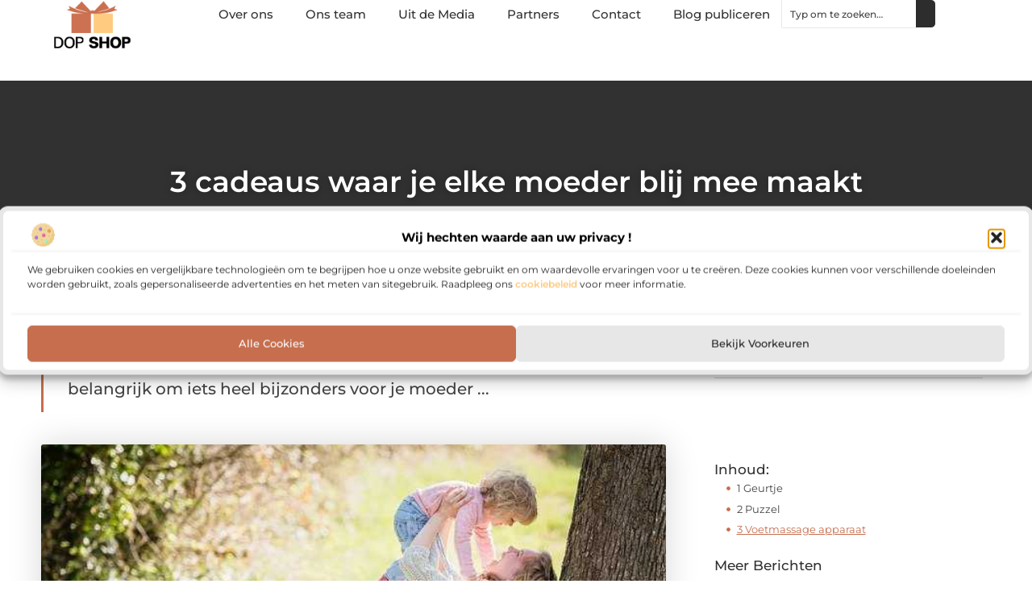

--- FILE ---
content_type: text/html; charset=UTF-8
request_url: https://www.dopshop.nl/2020/03/3-cadeaus-waar-je-elke-moeder-blij-mee-maakt/
body_size: 30949
content:
<!doctype html>
<html lang="nl-NL" prefix="og: https://ogp.me/ns#">
<head>
	<meta charset="UTF-8">
	<meta name="viewport" content="width=device-width, initial-scale=1">
	<link rel="profile" href="https://gmpg.org/xfn/11">
		<style>img:is([sizes="auto" i], [sizes^="auto," i]) { contain-intrinsic-size: 3000px 1500px }</style>
	
<!-- Search Engine Optimization door Rank Math - https://rankmath.com/ -->
<title>3 cadeaus waar je elke moeder blij mee maakt &bull; DopShop.nl</title>
<meta name="description" content="Of het nu Moederdag, een verjaardag of kerst betreft, het is altijd belangrijk om iets heel bijzonders voor je moeder te doen. Daarom kies je natuurlijk niet"/>
<meta name="robots" content="follow, index, max-snippet:-1, max-video-preview:-1, max-image-preview:large"/>
<link rel="canonical" href="https://www.dopshop.nl/2020/03/3-cadeaus-waar-je-elke-moeder-blij-mee-maakt/" />
<meta property="og:locale" content="nl_NL" />
<meta property="og:type" content="article" />
<meta property="og:title" content="3 cadeaus waar je elke moeder blij mee maakt &bull; DopShop.nl" />
<meta property="og:description" content="Of het nu Moederdag, een verjaardag of kerst betreft, het is altijd belangrijk om iets heel bijzonders voor je moeder te doen. Daarom kies je natuurlijk niet" />
<meta property="og:url" content="https://www.dopshop.nl/2020/03/3-cadeaus-waar-je-elke-moeder-blij-mee-maakt/" />
<meta property="og:site_name" content="Dopshop" />
<meta property="article:section" content="Cadeau" />
<meta property="og:image" content="https://www.dopshop.nl/wp-content/uploads/2020/03/park-3089907_640.jpg" />
<meta property="og:image:secure_url" content="https://www.dopshop.nl/wp-content/uploads/2020/03/park-3089907_640.jpg" />
<meta property="og:image:width" content="640" />
<meta property="og:image:height" content="427" />
<meta property="og:image:alt" content="3 cadeaus waar je elke moeder blij mee maakt" />
<meta property="og:image:type" content="image/jpeg" />
<meta property="article:published_time" content="2020-03-10T18:54:03+00:00" />
<meta name="twitter:card" content="summary_large_image" />
<meta name="twitter:title" content="3 cadeaus waar je elke moeder blij mee maakt &bull; DopShop.nl" />
<meta name="twitter:description" content="Of het nu Moederdag, een verjaardag of kerst betreft, het is altijd belangrijk om iets heel bijzonders voor je moeder te doen. Daarom kies je natuurlijk niet" />
<meta name="twitter:image" content="https://www.dopshop.nl/wp-content/uploads/2020/03/park-3089907_640.jpg" />
<script type="application/ld+json" class="rank-math-schema">{"@context":"https://schema.org","@graph":[{"@type":"Organization","@id":"https://www.dopshop.nl/#organization","name":"dopshop","url":"https://www.dopshop.nl","logo":{"@type":"ImageObject","@id":"https://www.dopshop.nl/#logo","url":"https://www.dopshop.nl/wp-content/uploads/2021/09/cropped-1.dopshop.nl-Logo-355x159px.png","contentUrl":"https://www.dopshop.nl/wp-content/uploads/2021/09/cropped-1.dopshop.nl-Logo-355x159px.png","caption":"Dopshop","inLanguage":"nl-NL","width":"355","height":"159"}},{"@type":"WebSite","@id":"https://www.dopshop.nl/#website","url":"https://www.dopshop.nl","name":"Dopshop","alternateName":"dopshop.nl","publisher":{"@id":"https://www.dopshop.nl/#organization"},"inLanguage":"nl-NL"},{"@type":"ImageObject","@id":"https://www.dopshop.nl/wp-content/uploads/2020/03/park-3089907_640.jpg","url":"https://www.dopshop.nl/wp-content/uploads/2020/03/park-3089907_640.jpg","width":"640","height":"427","inLanguage":"nl-NL"},{"@type":"BreadcrumbList","@id":"https://www.dopshop.nl/2020/03/3-cadeaus-waar-je-elke-moeder-blij-mee-maakt/#breadcrumb","itemListElement":[{"@type":"ListItem","position":"1","item":{"@id":"https://www.dopshop.nl/","name":"Home"}},{"@type":"ListItem","position":"2","item":{"@id":"https://www.dopshop.nl/2020/03/3-cadeaus-waar-je-elke-moeder-blij-mee-maakt/","name":"3 cadeaus waar je elke moeder blij mee maakt"}}]},{"@type":"WebPage","@id":"https://www.dopshop.nl/2020/03/3-cadeaus-waar-je-elke-moeder-blij-mee-maakt/#webpage","url":"https://www.dopshop.nl/2020/03/3-cadeaus-waar-je-elke-moeder-blij-mee-maakt/","name":"3 cadeaus waar je elke moeder blij mee maakt &bull; DopShop.nl","datePublished":"2020-03-10T18:54:03+00:00","dateModified":"2020-03-10T18:54:03+00:00","isPartOf":{"@id":"https://www.dopshop.nl/#website"},"primaryImageOfPage":{"@id":"https://www.dopshop.nl/wp-content/uploads/2020/03/park-3089907_640.jpg"},"inLanguage":"nl-NL","breadcrumb":{"@id":"https://www.dopshop.nl/2020/03/3-cadeaus-waar-je-elke-moeder-blij-mee-maakt/#breadcrumb"}},{"@type":"Person","@id":"https://www.dopshop.nl/2020/03/3-cadeaus-waar-je-elke-moeder-blij-mee-maakt/#author","image":{"@type":"ImageObject","@id":"https://secure.gravatar.com/avatar/?s=96&amp;d=mm&amp;r=g","url":"https://secure.gravatar.com/avatar/?s=96&amp;d=mm&amp;r=g","inLanguage":"nl-NL"},"worksFor":{"@id":"https://www.dopshop.nl/#organization"}},{"@type":"BlogPosting","headline":"3 cadeaus waar je elke moeder blij mee maakt &bull; DopShop.nl","datePublished":"2020-03-10T18:54:03+00:00","dateModified":"2020-03-10T18:54:03+00:00","author":{"@id":"https://www.dopshop.nl/2020/03/3-cadeaus-waar-je-elke-moeder-blij-mee-maakt/#author"},"publisher":{"@id":"https://www.dopshop.nl/#organization"},"description":"Of het nu Moederdag, een verjaardag of kerst betreft, het is altijd belangrijk om iets heel bijzonders voor je moeder te doen. Daarom kies je natuurlijk niet","name":"3 cadeaus waar je elke moeder blij mee maakt &bull; DopShop.nl","@id":"https://www.dopshop.nl/2020/03/3-cadeaus-waar-je-elke-moeder-blij-mee-maakt/#richSnippet","isPartOf":{"@id":"https://www.dopshop.nl/2020/03/3-cadeaus-waar-je-elke-moeder-blij-mee-maakt/#webpage"},"image":{"@id":"https://www.dopshop.nl/wp-content/uploads/2020/03/park-3089907_640.jpg"},"inLanguage":"nl-NL","mainEntityOfPage":{"@id":"https://www.dopshop.nl/2020/03/3-cadeaus-waar-je-elke-moeder-blij-mee-maakt/#webpage"}}]}</script>
<!-- /Rank Math WordPress SEO plugin -->

<link rel="alternate" type="application/rss+xml" title="DopShop.nl &raquo; feed" href="https://www.dopshop.nl/feed/" />
<link rel="alternate" type="application/rss+xml" title="DopShop.nl &raquo; reacties feed" href="https://www.dopshop.nl/comments/feed/" />
<script>
window._wpemojiSettings = {"baseUrl":"https:\/\/s.w.org\/images\/core\/emoji\/16.0.1\/72x72\/","ext":".png","svgUrl":"https:\/\/s.w.org\/images\/core\/emoji\/16.0.1\/svg\/","svgExt":".svg","source":{"concatemoji":"https:\/\/www.dopshop.nl\/wp-includes\/js\/wp-emoji-release.min.js?ver=6.8.3"}};
/*! This file is auto-generated */
!function(s,n){var o,i,e;function c(e){try{var t={supportTests:e,timestamp:(new Date).valueOf()};sessionStorage.setItem(o,JSON.stringify(t))}catch(e){}}function p(e,t,n){e.clearRect(0,0,e.canvas.width,e.canvas.height),e.fillText(t,0,0);var t=new Uint32Array(e.getImageData(0,0,e.canvas.width,e.canvas.height).data),a=(e.clearRect(0,0,e.canvas.width,e.canvas.height),e.fillText(n,0,0),new Uint32Array(e.getImageData(0,0,e.canvas.width,e.canvas.height).data));return t.every(function(e,t){return e===a[t]})}function u(e,t){e.clearRect(0,0,e.canvas.width,e.canvas.height),e.fillText(t,0,0);for(var n=e.getImageData(16,16,1,1),a=0;a<n.data.length;a++)if(0!==n.data[a])return!1;return!0}function f(e,t,n,a){switch(t){case"flag":return n(e,"\ud83c\udff3\ufe0f\u200d\u26a7\ufe0f","\ud83c\udff3\ufe0f\u200b\u26a7\ufe0f")?!1:!n(e,"\ud83c\udde8\ud83c\uddf6","\ud83c\udde8\u200b\ud83c\uddf6")&&!n(e,"\ud83c\udff4\udb40\udc67\udb40\udc62\udb40\udc65\udb40\udc6e\udb40\udc67\udb40\udc7f","\ud83c\udff4\u200b\udb40\udc67\u200b\udb40\udc62\u200b\udb40\udc65\u200b\udb40\udc6e\u200b\udb40\udc67\u200b\udb40\udc7f");case"emoji":return!a(e,"\ud83e\udedf")}return!1}function g(e,t,n,a){var r="undefined"!=typeof WorkerGlobalScope&&self instanceof WorkerGlobalScope?new OffscreenCanvas(300,150):s.createElement("canvas"),o=r.getContext("2d",{willReadFrequently:!0}),i=(o.textBaseline="top",o.font="600 32px Arial",{});return e.forEach(function(e){i[e]=t(o,e,n,a)}),i}function t(e){var t=s.createElement("script");t.src=e,t.defer=!0,s.head.appendChild(t)}"undefined"!=typeof Promise&&(o="wpEmojiSettingsSupports",i=["flag","emoji"],n.supports={everything:!0,everythingExceptFlag:!0},e=new Promise(function(e){s.addEventListener("DOMContentLoaded",e,{once:!0})}),new Promise(function(t){var n=function(){try{var e=JSON.parse(sessionStorage.getItem(o));if("object"==typeof e&&"number"==typeof e.timestamp&&(new Date).valueOf()<e.timestamp+604800&&"object"==typeof e.supportTests)return e.supportTests}catch(e){}return null}();if(!n){if("undefined"!=typeof Worker&&"undefined"!=typeof OffscreenCanvas&&"undefined"!=typeof URL&&URL.createObjectURL&&"undefined"!=typeof Blob)try{var e="postMessage("+g.toString()+"("+[JSON.stringify(i),f.toString(),p.toString(),u.toString()].join(",")+"));",a=new Blob([e],{type:"text/javascript"}),r=new Worker(URL.createObjectURL(a),{name:"wpTestEmojiSupports"});return void(r.onmessage=function(e){c(n=e.data),r.terminate(),t(n)})}catch(e){}c(n=g(i,f,p,u))}t(n)}).then(function(e){for(var t in e)n.supports[t]=e[t],n.supports.everything=n.supports.everything&&n.supports[t],"flag"!==t&&(n.supports.everythingExceptFlag=n.supports.everythingExceptFlag&&n.supports[t]);n.supports.everythingExceptFlag=n.supports.everythingExceptFlag&&!n.supports.flag,n.DOMReady=!1,n.readyCallback=function(){n.DOMReady=!0}}).then(function(){return e}).then(function(){var e;n.supports.everything||(n.readyCallback(),(e=n.source||{}).concatemoji?t(e.concatemoji):e.wpemoji&&e.twemoji&&(t(e.twemoji),t(e.wpemoji)))}))}((window,document),window._wpemojiSettings);
</script>
<link rel='stylesheet' id='colorboxstyle-css' href='https://www.dopshop.nl/wp-content/plugins/link-library/colorbox/colorbox.css?ver=6.8.3' media='all' />
<style id='wp-emoji-styles-inline-css'>

	img.wp-smiley, img.emoji {
		display: inline !important;
		border: none !important;
		box-shadow: none !important;
		height: 1em !important;
		width: 1em !important;
		margin: 0 0.07em !important;
		vertical-align: -0.1em !important;
		background: none !important;
		padding: 0 !important;
	}
</style>
<link rel='stylesheet' id='wp-block-library-css' href='https://www.dopshop.nl/wp-includes/css/dist/block-library/style.min.css?ver=6.8.3' media='all' />
<style id='global-styles-inline-css'>
:root{--wp--preset--aspect-ratio--square: 1;--wp--preset--aspect-ratio--4-3: 4/3;--wp--preset--aspect-ratio--3-4: 3/4;--wp--preset--aspect-ratio--3-2: 3/2;--wp--preset--aspect-ratio--2-3: 2/3;--wp--preset--aspect-ratio--16-9: 16/9;--wp--preset--aspect-ratio--9-16: 9/16;--wp--preset--color--black: #000000;--wp--preset--color--cyan-bluish-gray: #abb8c3;--wp--preset--color--white: #ffffff;--wp--preset--color--pale-pink: #f78da7;--wp--preset--color--vivid-red: #cf2e2e;--wp--preset--color--luminous-vivid-orange: #ff6900;--wp--preset--color--luminous-vivid-amber: #fcb900;--wp--preset--color--light-green-cyan: #7bdcb5;--wp--preset--color--vivid-green-cyan: #00d084;--wp--preset--color--pale-cyan-blue: #8ed1fc;--wp--preset--color--vivid-cyan-blue: #0693e3;--wp--preset--color--vivid-purple: #9b51e0;--wp--preset--gradient--vivid-cyan-blue-to-vivid-purple: linear-gradient(135deg,rgba(6,147,227,1) 0%,rgb(155,81,224) 100%);--wp--preset--gradient--light-green-cyan-to-vivid-green-cyan: linear-gradient(135deg,rgb(122,220,180) 0%,rgb(0,208,130) 100%);--wp--preset--gradient--luminous-vivid-amber-to-luminous-vivid-orange: linear-gradient(135deg,rgba(252,185,0,1) 0%,rgba(255,105,0,1) 100%);--wp--preset--gradient--luminous-vivid-orange-to-vivid-red: linear-gradient(135deg,rgba(255,105,0,1) 0%,rgb(207,46,46) 100%);--wp--preset--gradient--very-light-gray-to-cyan-bluish-gray: linear-gradient(135deg,rgb(238,238,238) 0%,rgb(169,184,195) 100%);--wp--preset--gradient--cool-to-warm-spectrum: linear-gradient(135deg,rgb(74,234,220) 0%,rgb(151,120,209) 20%,rgb(207,42,186) 40%,rgb(238,44,130) 60%,rgb(251,105,98) 80%,rgb(254,248,76) 100%);--wp--preset--gradient--blush-light-purple: linear-gradient(135deg,rgb(255,206,236) 0%,rgb(152,150,240) 100%);--wp--preset--gradient--blush-bordeaux: linear-gradient(135deg,rgb(254,205,165) 0%,rgb(254,45,45) 50%,rgb(107,0,62) 100%);--wp--preset--gradient--luminous-dusk: linear-gradient(135deg,rgb(255,203,112) 0%,rgb(199,81,192) 50%,rgb(65,88,208) 100%);--wp--preset--gradient--pale-ocean: linear-gradient(135deg,rgb(255,245,203) 0%,rgb(182,227,212) 50%,rgb(51,167,181) 100%);--wp--preset--gradient--electric-grass: linear-gradient(135deg,rgb(202,248,128) 0%,rgb(113,206,126) 100%);--wp--preset--gradient--midnight: linear-gradient(135deg,rgb(2,3,129) 0%,rgb(40,116,252) 100%);--wp--preset--font-size--small: 13px;--wp--preset--font-size--medium: 20px;--wp--preset--font-size--large: 36px;--wp--preset--font-size--x-large: 42px;--wp--preset--spacing--20: 0.44rem;--wp--preset--spacing--30: 0.67rem;--wp--preset--spacing--40: 1rem;--wp--preset--spacing--50: 1.5rem;--wp--preset--spacing--60: 2.25rem;--wp--preset--spacing--70: 3.38rem;--wp--preset--spacing--80: 5.06rem;--wp--preset--shadow--natural: 6px 6px 9px rgba(0, 0, 0, 0.2);--wp--preset--shadow--deep: 12px 12px 50px rgba(0, 0, 0, 0.4);--wp--preset--shadow--sharp: 6px 6px 0px rgba(0, 0, 0, 0.2);--wp--preset--shadow--outlined: 6px 6px 0px -3px rgba(255, 255, 255, 1), 6px 6px rgba(0, 0, 0, 1);--wp--preset--shadow--crisp: 6px 6px 0px rgba(0, 0, 0, 1);}:root { --wp--style--global--content-size: 800px;--wp--style--global--wide-size: 1200px; }:where(body) { margin: 0; }.wp-site-blocks > .alignleft { float: left; margin-right: 2em; }.wp-site-blocks > .alignright { float: right; margin-left: 2em; }.wp-site-blocks > .aligncenter { justify-content: center; margin-left: auto; margin-right: auto; }:where(.wp-site-blocks) > * { margin-block-start: 24px; margin-block-end: 0; }:where(.wp-site-blocks) > :first-child { margin-block-start: 0; }:where(.wp-site-blocks) > :last-child { margin-block-end: 0; }:root { --wp--style--block-gap: 24px; }:root :where(.is-layout-flow) > :first-child{margin-block-start: 0;}:root :where(.is-layout-flow) > :last-child{margin-block-end: 0;}:root :where(.is-layout-flow) > *{margin-block-start: 24px;margin-block-end: 0;}:root :where(.is-layout-constrained) > :first-child{margin-block-start: 0;}:root :where(.is-layout-constrained) > :last-child{margin-block-end: 0;}:root :where(.is-layout-constrained) > *{margin-block-start: 24px;margin-block-end: 0;}:root :where(.is-layout-flex){gap: 24px;}:root :where(.is-layout-grid){gap: 24px;}.is-layout-flow > .alignleft{float: left;margin-inline-start: 0;margin-inline-end: 2em;}.is-layout-flow > .alignright{float: right;margin-inline-start: 2em;margin-inline-end: 0;}.is-layout-flow > .aligncenter{margin-left: auto !important;margin-right: auto !important;}.is-layout-constrained > .alignleft{float: left;margin-inline-start: 0;margin-inline-end: 2em;}.is-layout-constrained > .alignright{float: right;margin-inline-start: 2em;margin-inline-end: 0;}.is-layout-constrained > .aligncenter{margin-left: auto !important;margin-right: auto !important;}.is-layout-constrained > :where(:not(.alignleft):not(.alignright):not(.alignfull)){max-width: var(--wp--style--global--content-size);margin-left: auto !important;margin-right: auto !important;}.is-layout-constrained > .alignwide{max-width: var(--wp--style--global--wide-size);}body .is-layout-flex{display: flex;}.is-layout-flex{flex-wrap: wrap;align-items: center;}.is-layout-flex > :is(*, div){margin: 0;}body .is-layout-grid{display: grid;}.is-layout-grid > :is(*, div){margin: 0;}body{padding-top: 0px;padding-right: 0px;padding-bottom: 0px;padding-left: 0px;}a:where(:not(.wp-element-button)){text-decoration: underline;}:root :where(.wp-element-button, .wp-block-button__link){background-color: #32373c;border-width: 0;color: #fff;font-family: inherit;font-size: inherit;line-height: inherit;padding: calc(0.667em + 2px) calc(1.333em + 2px);text-decoration: none;}.has-black-color{color: var(--wp--preset--color--black) !important;}.has-cyan-bluish-gray-color{color: var(--wp--preset--color--cyan-bluish-gray) !important;}.has-white-color{color: var(--wp--preset--color--white) !important;}.has-pale-pink-color{color: var(--wp--preset--color--pale-pink) !important;}.has-vivid-red-color{color: var(--wp--preset--color--vivid-red) !important;}.has-luminous-vivid-orange-color{color: var(--wp--preset--color--luminous-vivid-orange) !important;}.has-luminous-vivid-amber-color{color: var(--wp--preset--color--luminous-vivid-amber) !important;}.has-light-green-cyan-color{color: var(--wp--preset--color--light-green-cyan) !important;}.has-vivid-green-cyan-color{color: var(--wp--preset--color--vivid-green-cyan) !important;}.has-pale-cyan-blue-color{color: var(--wp--preset--color--pale-cyan-blue) !important;}.has-vivid-cyan-blue-color{color: var(--wp--preset--color--vivid-cyan-blue) !important;}.has-vivid-purple-color{color: var(--wp--preset--color--vivid-purple) !important;}.has-black-background-color{background-color: var(--wp--preset--color--black) !important;}.has-cyan-bluish-gray-background-color{background-color: var(--wp--preset--color--cyan-bluish-gray) !important;}.has-white-background-color{background-color: var(--wp--preset--color--white) !important;}.has-pale-pink-background-color{background-color: var(--wp--preset--color--pale-pink) !important;}.has-vivid-red-background-color{background-color: var(--wp--preset--color--vivid-red) !important;}.has-luminous-vivid-orange-background-color{background-color: var(--wp--preset--color--luminous-vivid-orange) !important;}.has-luminous-vivid-amber-background-color{background-color: var(--wp--preset--color--luminous-vivid-amber) !important;}.has-light-green-cyan-background-color{background-color: var(--wp--preset--color--light-green-cyan) !important;}.has-vivid-green-cyan-background-color{background-color: var(--wp--preset--color--vivid-green-cyan) !important;}.has-pale-cyan-blue-background-color{background-color: var(--wp--preset--color--pale-cyan-blue) !important;}.has-vivid-cyan-blue-background-color{background-color: var(--wp--preset--color--vivid-cyan-blue) !important;}.has-vivid-purple-background-color{background-color: var(--wp--preset--color--vivid-purple) !important;}.has-black-border-color{border-color: var(--wp--preset--color--black) !important;}.has-cyan-bluish-gray-border-color{border-color: var(--wp--preset--color--cyan-bluish-gray) !important;}.has-white-border-color{border-color: var(--wp--preset--color--white) !important;}.has-pale-pink-border-color{border-color: var(--wp--preset--color--pale-pink) !important;}.has-vivid-red-border-color{border-color: var(--wp--preset--color--vivid-red) !important;}.has-luminous-vivid-orange-border-color{border-color: var(--wp--preset--color--luminous-vivid-orange) !important;}.has-luminous-vivid-amber-border-color{border-color: var(--wp--preset--color--luminous-vivid-amber) !important;}.has-light-green-cyan-border-color{border-color: var(--wp--preset--color--light-green-cyan) !important;}.has-vivid-green-cyan-border-color{border-color: var(--wp--preset--color--vivid-green-cyan) !important;}.has-pale-cyan-blue-border-color{border-color: var(--wp--preset--color--pale-cyan-blue) !important;}.has-vivid-cyan-blue-border-color{border-color: var(--wp--preset--color--vivid-cyan-blue) !important;}.has-vivid-purple-border-color{border-color: var(--wp--preset--color--vivid-purple) !important;}.has-vivid-cyan-blue-to-vivid-purple-gradient-background{background: var(--wp--preset--gradient--vivid-cyan-blue-to-vivid-purple) !important;}.has-light-green-cyan-to-vivid-green-cyan-gradient-background{background: var(--wp--preset--gradient--light-green-cyan-to-vivid-green-cyan) !important;}.has-luminous-vivid-amber-to-luminous-vivid-orange-gradient-background{background: var(--wp--preset--gradient--luminous-vivid-amber-to-luminous-vivid-orange) !important;}.has-luminous-vivid-orange-to-vivid-red-gradient-background{background: var(--wp--preset--gradient--luminous-vivid-orange-to-vivid-red) !important;}.has-very-light-gray-to-cyan-bluish-gray-gradient-background{background: var(--wp--preset--gradient--very-light-gray-to-cyan-bluish-gray) !important;}.has-cool-to-warm-spectrum-gradient-background{background: var(--wp--preset--gradient--cool-to-warm-spectrum) !important;}.has-blush-light-purple-gradient-background{background: var(--wp--preset--gradient--blush-light-purple) !important;}.has-blush-bordeaux-gradient-background{background: var(--wp--preset--gradient--blush-bordeaux) !important;}.has-luminous-dusk-gradient-background{background: var(--wp--preset--gradient--luminous-dusk) !important;}.has-pale-ocean-gradient-background{background: var(--wp--preset--gradient--pale-ocean) !important;}.has-electric-grass-gradient-background{background: var(--wp--preset--gradient--electric-grass) !important;}.has-midnight-gradient-background{background: var(--wp--preset--gradient--midnight) !important;}.has-small-font-size{font-size: var(--wp--preset--font-size--small) !important;}.has-medium-font-size{font-size: var(--wp--preset--font-size--medium) !important;}.has-large-font-size{font-size: var(--wp--preset--font-size--large) !important;}.has-x-large-font-size{font-size: var(--wp--preset--font-size--x-large) !important;}
:root :where(.wp-block-pullquote){font-size: 1.5em;line-height: 1.6;}
</style>
<link rel='stylesheet' id='thumbs_rating_styles-css' href='https://www.dopshop.nl/wp-content/plugins/link-library/upvote-downvote/css/style.css?ver=1.0.0' media='all' />
<link rel='stylesheet' id='scriptlesssocialsharing-css' href='https://www.dopshop.nl/wp-content/plugins/scriptless-social-sharing/includes/css/scriptlesssocialsharing-style.css?ver=3.3.1' media='all' />
<style id='scriptlesssocialsharing-inline-css'>
.scriptlesssocialsharing__buttons a.button { padding: 12px; flex: 1; }@media only screen and (max-width: 767px) { .scriptlesssocialsharing .sss-name { position: absolute; clip: rect(1px, 1px, 1px, 1px); height: 1px; width: 1px; border: 0; overflow: hidden; } }
</style>
<link rel='stylesheet' id='cmplz-general-css' href='https://www.dopshop.nl/wp-content/plugins/complianz-gdpr/assets/css/cookieblocker.min.css?ver=1765933610' media='all' />
<link rel='stylesheet' id='hello-elementor-css' href='https://www.dopshop.nl/wp-content/themes/hello-elementor/style.min.css?ver=3.4.1' media='all' />
<link rel='stylesheet' id='hello-elementor-theme-style-css' href='https://www.dopshop.nl/wp-content/themes/hello-elementor/theme.min.css?ver=3.4.1' media='all' />
<link rel='stylesheet' id='hello-elementor-header-footer-css' href='https://www.dopshop.nl/wp-content/themes/hello-elementor/header-footer.min.css?ver=3.4.1' media='all' />
<link rel='stylesheet' id='elementor-frontend-css' href='https://www.dopshop.nl/wp-content/plugins/elementor/assets/css/frontend.min.css?ver=3.28.4' media='all' />
<link rel='stylesheet' id='elementor-post-4763-css' href='https://www.dopshop.nl/wp-content/uploads/elementor/css/post-4763.css?ver=1768957587' media='all' />
<link rel='stylesheet' id='e-animation-fadeIn-css' href='https://www.dopshop.nl/wp-content/plugins/elementor/assets/lib/animations/styles/fadeIn.min.css?ver=3.28.4' media='all' />
<link rel='stylesheet' id='e-animation-sink-css' href='https://www.dopshop.nl/wp-content/plugins/elementor/assets/lib/animations/styles/e-animation-sink.min.css?ver=3.28.4' media='all' />
<link rel='stylesheet' id='e-motion-fx-css' href='https://www.dopshop.nl/wp-content/plugins/elementor-pro/assets/css/modules/motion-fx.min.css?ver=3.28.4' media='all' />
<link rel='stylesheet' id='e-animation-grow-css' href='https://www.dopshop.nl/wp-content/plugins/elementor/assets/lib/animations/styles/e-animation-grow.min.css?ver=3.28.4' media='all' />
<link rel='stylesheet' id='widget-image-css' href='https://www.dopshop.nl/wp-content/plugins/elementor/assets/css/widget-image.min.css?ver=3.28.4' media='all' />
<link rel='stylesheet' id='widget-nav-menu-css' href='https://www.dopshop.nl/wp-content/plugins/elementor-pro/assets/css/widget-nav-menu.min.css?ver=3.28.4' media='all' />
<link rel='stylesheet' id='widget-search-css' href='https://www.dopshop.nl/wp-content/plugins/elementor-pro/assets/css/widget-search.min.css?ver=3.28.4' media='all' />
<link rel='stylesheet' id='e-sticky-css' href='https://www.dopshop.nl/wp-content/plugins/elementor-pro/assets/css/modules/sticky.min.css?ver=3.28.4' media='all' />
<link rel='stylesheet' id='widget-heading-css' href='https://www.dopshop.nl/wp-content/plugins/elementor/assets/css/widget-heading.min.css?ver=3.28.4' media='all' />
<link rel='stylesheet' id='swiper-css' href='https://www.dopshop.nl/wp-content/plugins/elementor/assets/lib/swiper/v8/css/swiper.min.css?ver=8.4.5' media='all' />
<link rel='stylesheet' id='e-swiper-css' href='https://www.dopshop.nl/wp-content/plugins/elementor/assets/css/conditionals/e-swiper.min.css?ver=3.28.4' media='all' />
<link rel='stylesheet' id='widget-post-info-css' href='https://www.dopshop.nl/wp-content/plugins/elementor-pro/assets/css/widget-post-info.min.css?ver=3.28.4' media='all' />
<link rel='stylesheet' id='widget-icon-list-css' href='https://www.dopshop.nl/wp-content/plugins/elementor/assets/css/widget-icon-list.min.css?ver=3.28.4' media='all' />
<link rel='stylesheet' id='widget-table-of-contents-css' href='https://www.dopshop.nl/wp-content/plugins/elementor-pro/assets/css/widget-table-of-contents.min.css?ver=3.28.4' media='all' />
<link rel='stylesheet' id='widget-posts-css' href='https://www.dopshop.nl/wp-content/plugins/elementor-pro/assets/css/widget-posts.min.css?ver=3.28.4' media='all' />
<link rel='stylesheet' id='widget-post-navigation-css' href='https://www.dopshop.nl/wp-content/plugins/elementor-pro/assets/css/widget-post-navigation.min.css?ver=3.28.4' media='all' />
<link rel='stylesheet' id='elementor-post-4865-css' href='https://www.dopshop.nl/wp-content/uploads/elementor/css/post-4865.css?ver=1768957588' media='all' />
<link rel='stylesheet' id='elementor-post-4868-css' href='https://www.dopshop.nl/wp-content/uploads/elementor/css/post-4868.css?ver=1768957588' media='all' />
<link rel='stylesheet' id='elementor-post-4895-css' href='https://www.dopshop.nl/wp-content/uploads/elementor/css/post-4895.css?ver=1768957653' media='all' />
<link rel='stylesheet' id='elementor-gf-local-montserrat-css' href='https://www.dopshop.nl/wp-content/uploads/elementor/google-fonts/css/montserrat.css?ver=1742221709' media='all' />
<script src="https://www.dopshop.nl/wp-includes/js/jquery/jquery.min.js?ver=3.7.1" id="jquery-core-js"></script>
<script src="https://www.dopshop.nl/wp-includes/js/jquery/jquery-migrate.min.js?ver=3.4.1" id="jquery-migrate-js"></script>
<script src="https://www.dopshop.nl/wp-content/plugins/link-library/colorbox/jquery.colorbox-min.js?ver=1.3.9" id="colorbox-js"></script>
<script id="thumbs_rating_scripts-js-extra">
var thumbs_rating_ajax = {"ajax_url":"https:\/\/www.dopshop.nl\/wp-admin\/admin-ajax.php","nonce":"51808174f1"};
</script>
<script src="https://www.dopshop.nl/wp-content/plugins/link-library/upvote-downvote/js/general.js?ver=4.0.1" id="thumbs_rating_scripts-js"></script>
<link rel="https://api.w.org/" href="https://www.dopshop.nl/wp-json/" /><link rel="alternate" title="JSON" type="application/json" href="https://www.dopshop.nl/wp-json/wp/v2/posts/539" /><link rel="EditURI" type="application/rsd+xml" title="RSD" href="https://www.dopshop.nl/xmlrpc.php?rsd" />
<meta name="generator" content="WordPress 6.8.3" />
<link rel='shortlink' href='https://www.dopshop.nl/?p=539' />
<link rel="alternate" title="oEmbed (JSON)" type="application/json+oembed" href="https://www.dopshop.nl/wp-json/oembed/1.0/embed?url=https%3A%2F%2Fwww.dopshop.nl%2F2020%2F03%2F3-cadeaus-waar-je-elke-moeder-blij-mee-maakt%2F" />
<link rel="alternate" title="oEmbed (XML)" type="text/xml+oembed" href="https://www.dopshop.nl/wp-json/oembed/1.0/embed?url=https%3A%2F%2Fwww.dopshop.nl%2F2020%2F03%2F3-cadeaus-waar-je-elke-moeder-blij-mee-maakt%2F&#038;format=xml" />
<script type="text/javascript">//<![CDATA[
  function external_links_in_new_windows_loop() {
    if (!document.links) {
      document.links = document.getElementsByTagName('a');
    }
    var change_link = false;
    var force = '';
    var ignore = '';

    for (var t=0; t<document.links.length; t++) {
      var all_links = document.links[t];
      change_link = false;
      
      if(document.links[t].hasAttribute('onClick') == false) {
        // forced if the address starts with http (or also https), but does not link to the current domain
        if(all_links.href.search(/^http/) != -1 && all_links.href.search('www.dopshop.nl') == -1 && all_links.href.search(/^#/) == -1) {
          // console.log('Changed ' + all_links.href);
          change_link = true;
        }
          
        if(force != '' && all_links.href.search(force) != -1) {
          // forced
          // console.log('force ' + all_links.href);
          change_link = true;
        }
        
        if(ignore != '' && all_links.href.search(ignore) != -1) {
          // console.log('ignore ' + all_links.href);
          // ignored
          change_link = false;
        }

        if(change_link == true) {
          // console.log('Changed ' + all_links.href);
          document.links[t].setAttribute('onClick', 'javascript:window.open(\'' + all_links.href.replace(/'/g, '') + '\', \'_blank\', \'noopener\'); return false;');
          document.links[t].removeAttribute('target');
        }
      }
    }
  }
  
  // Load
  function external_links_in_new_windows_load(func)
  {  
    var oldonload = window.onload;
    if (typeof window.onload != 'function'){
      window.onload = func;
    } else {
      window.onload = function(){
        oldonload();
        func();
      }
    }
  }

  external_links_in_new_windows_load(external_links_in_new_windows_loop);
  //]]></script>

			<style>.cmplz-hidden {
					display: none !important;
				}</style><meta name="generator" content="Elementor 3.28.4; features: e_font_icon_svg, additional_custom_breakpoints, e_local_google_fonts, e_element_cache; settings: css_print_method-external, google_font-enabled, font_display-swap">
			<style>
				.e-con.e-parent:nth-of-type(n+4):not(.e-lazyloaded):not(.e-no-lazyload),
				.e-con.e-parent:nth-of-type(n+4):not(.e-lazyloaded):not(.e-no-lazyload) * {
					background-image: none !important;
				}
				@media screen and (max-height: 1024px) {
					.e-con.e-parent:nth-of-type(n+3):not(.e-lazyloaded):not(.e-no-lazyload),
					.e-con.e-parent:nth-of-type(n+3):not(.e-lazyloaded):not(.e-no-lazyload) * {
						background-image: none !important;
					}
				}
				@media screen and (max-height: 640px) {
					.e-con.e-parent:nth-of-type(n+2):not(.e-lazyloaded):not(.e-no-lazyload),
					.e-con.e-parent:nth-of-type(n+2):not(.e-lazyloaded):not(.e-no-lazyload) * {
						background-image: none !important;
					}
				}
			</style>
			<link rel="icon" href="https://www.dopshop.nl/wp-content/uploads/2021/09/0.dopshop.nl-icon-150x150-px.png" sizes="32x32" />
<link rel="icon" href="https://www.dopshop.nl/wp-content/uploads/2021/09/0.dopshop.nl-icon-150x150-px.png" sizes="192x192" />
<link rel="apple-touch-icon" href="https://www.dopshop.nl/wp-content/uploads/2021/09/0.dopshop.nl-icon-150x150-px.png" />
<meta name="msapplication-TileImage" content="https://www.dopshop.nl/wp-content/uploads/2021/09/0.dopshop.nl-icon-150x150-px.png" />
</head>
<body data-rsssl=1 data-cmplz=1 class="wp-singular post-template-default single single-post postid-539 single-format-standard wp-custom-logo wp-embed-responsive wp-theme-hello-elementor hello-elementor-default elementor-default elementor-template-full-width elementor-kit-4763 elementor-page-4895">


<a class="skip-link screen-reader-text" href="#content">Ga naar de inhoud</a>

		<header data-elementor-type="header" data-elementor-id="4865" class="elementor elementor-4865 elementor-location-header" data-elementor-post-type="elementor_library">
			<div class="elementor-element elementor-element-535b3c3c e-con-full e-flex e-con e-parent" data-id="535b3c3c" data-element_type="container" id="top">
				<div class="elementor-element elementor-element-60606a6d elementor-widget__width-auto elementor-fixed elementor-invisible elementor-widget elementor-widget-button" data-id="60606a6d" data-element_type="widget" data-settings="{&quot;_position&quot;:&quot;fixed&quot;,&quot;motion_fx_motion_fx_scrolling&quot;:&quot;yes&quot;,&quot;motion_fx_opacity_effect&quot;:&quot;yes&quot;,&quot;motion_fx_opacity_range&quot;:{&quot;unit&quot;:&quot;%&quot;,&quot;size&quot;:&quot;&quot;,&quot;sizes&quot;:{&quot;start&quot;:0,&quot;end&quot;:45}},&quot;_animation&quot;:&quot;fadeIn&quot;,&quot;_animation_delay&quot;:200,&quot;motion_fx_opacity_direction&quot;:&quot;out-in&quot;,&quot;motion_fx_opacity_level&quot;:{&quot;unit&quot;:&quot;px&quot;,&quot;size&quot;:10,&quot;sizes&quot;:[]},&quot;motion_fx_devices&quot;:[&quot;desktop&quot;,&quot;tablet&quot;,&quot;mobile&quot;]}" data-widget_type="button.default">
				<div class="elementor-widget-container">
									<div class="elementor-button-wrapper">
					<a class="elementor-button elementor-button-link elementor-size-sm elementor-animation-sink" href="#top">
						<span class="elementor-button-content-wrapper">
						<span class="elementor-button-icon">
				<svg aria-hidden="true" class="e-font-icon-svg e-fas-arrow-up" viewBox="0 0 448 512" xmlns="http://www.w3.org/2000/svg"><path d="M34.9 289.5l-22.2-22.2c-9.4-9.4-9.4-24.6 0-33.9L207 39c9.4-9.4 24.6-9.4 33.9 0l194.3 194.3c9.4 9.4 9.4 24.6 0 33.9L413 289.4c-9.5 9.5-25 9.3-34.3-.4L264 168.6V456c0 13.3-10.7 24-24 24h-32c-13.3 0-24-10.7-24-24V168.6L69.2 289.1c-9.3 9.8-24.8 10-34.3.4z"></path></svg>			</span>
									<span class="elementor-button-text">Ga Naar Boven</span>
					</span>
					</a>
				</div>
								</div>
				</div>
				</div>
		<div class="elementor-element elementor-element-caca0e e-flex e-con-boxed e-con e-parent" data-id="caca0e" data-element_type="container" data-settings="{&quot;background_background&quot;:&quot;classic&quot;,&quot;sticky&quot;:&quot;top&quot;,&quot;sticky_on&quot;:[&quot;desktop&quot;,&quot;tablet&quot;,&quot;mobile&quot;],&quot;sticky_offset&quot;:0,&quot;sticky_effects_offset&quot;:0,&quot;sticky_anchor_link_offset&quot;:0}">
					<div class="e-con-inner">
		<div class="elementor-element elementor-element-1fd0eb52 e-con-full e-flex e-con e-child" data-id="1fd0eb52" data-element_type="container">
				<div class="elementor-element elementor-element-7218afb5 elementor-widget elementor-widget-theme-site-logo elementor-widget-image" data-id="7218afb5" data-element_type="widget" data-widget_type="theme-site-logo.default">
				<div class="elementor-widget-container">
											<a href="https://www.dopshop.nl">
			<img width="355" height="158" src="https://www.dopshop.nl/wp-content/uploads/2021/09/cropped-cropped-1.dopshop.nl-Logo-355x159px.png" class="elementor-animation-grow attachment-full size-full wp-image-6048" alt="" srcset="https://www.dopshop.nl/wp-content/uploads/2021/09/cropped-cropped-1.dopshop.nl-Logo-355x159px.png 355w, https://www.dopshop.nl/wp-content/uploads/2021/09/cropped-cropped-1.dopshop.nl-Logo-355x159px-300x134.png 300w" sizes="(max-width: 355px) 100vw, 355px" />				</a>
											</div>
				</div>
				</div>
		<div class="elementor-element elementor-element-1101b999 e-con-full e-flex e-con e-child" data-id="1101b999" data-element_type="container">
				<div class="elementor-element elementor-element-62917510 elementor-nav-menu--stretch elementor-nav-menu__align-center elementor-nav-menu--dropdown-tablet elementor-nav-menu__text-align-aside elementor-nav-menu--toggle elementor-nav-menu--burger elementor-widget elementor-widget-nav-menu" data-id="62917510" data-element_type="widget" data-settings="{&quot;full_width&quot;:&quot;stretch&quot;,&quot;layout&quot;:&quot;horizontal&quot;,&quot;submenu_icon&quot;:{&quot;value&quot;:&quot;&lt;svg class=\&quot;e-font-icon-svg e-fas-caret-down\&quot; viewBox=\&quot;0 0 320 512\&quot; xmlns=\&quot;http:\/\/www.w3.org\/2000\/svg\&quot;&gt;&lt;path d=\&quot;M31.3 192h257.3c17.8 0 26.7 21.5 14.1 34.1L174.1 354.8c-7.8 7.8-20.5 7.8-28.3 0L17.2 226.1C4.6 213.5 13.5 192 31.3 192z\&quot;&gt;&lt;\/path&gt;&lt;\/svg&gt;&quot;,&quot;library&quot;:&quot;fa-solid&quot;},&quot;toggle&quot;:&quot;burger&quot;}" data-widget_type="nav-menu.default">
				<div class="elementor-widget-container">
								<nav aria-label="Menu" class="elementor-nav-menu--main elementor-nav-menu__container elementor-nav-menu--layout-horizontal e--pointer-background e--animation-fade">
				<ul id="menu-1-62917510" class="elementor-nav-menu"><li class="menu-item menu-item-type-post_type menu-item-object-page menu-item-4928"><a href="https://www.dopshop.nl/over-ons/" class="elementor-item">Over ons</a></li>
<li class="menu-item menu-item-type-post_type menu-item-object-page menu-item-4929"><a href="https://www.dopshop.nl/ons-team/" class="elementor-item">Ons team</a></li>
<li class="menu-item menu-item-type-custom menu-item-object-custom menu-item-4931"><a href="/category/media/" class="elementor-item">Uit de Media</a></li>
<li class="menu-item menu-item-type-post_type menu-item-object-page menu-item-4932"><a href="https://www.dopshop.nl/partners/" class="elementor-item">Partners</a></li>
<li class="menu-item menu-item-type-post_type menu-item-object-page menu-item-4933"><a href="https://www.dopshop.nl/contact/" class="elementor-item">Contact</a></li>
<li class="menu-item menu-item-type-post_type menu-item-object-page menu-item-4934"><a href="https://www.dopshop.nl/blog-publiceren/" class="elementor-item">Blog publiceren</a></li>
</ul>			</nav>
					<div class="elementor-menu-toggle" role="button" tabindex="0" aria-label="Menu toggle" aria-expanded="false">
			<svg aria-hidden="true" role="presentation" class="elementor-menu-toggle__icon--open e-font-icon-svg e-eicon-menu-bar" viewBox="0 0 1000 1000" xmlns="http://www.w3.org/2000/svg"><path d="M104 333H896C929 333 958 304 958 271S929 208 896 208H104C71 208 42 237 42 271S71 333 104 333ZM104 583H896C929 583 958 554 958 521S929 458 896 458H104C71 458 42 487 42 521S71 583 104 583ZM104 833H896C929 833 958 804 958 771S929 708 896 708H104C71 708 42 737 42 771S71 833 104 833Z"></path></svg><svg aria-hidden="true" role="presentation" class="elementor-menu-toggle__icon--close e-font-icon-svg e-eicon-close" viewBox="0 0 1000 1000" xmlns="http://www.w3.org/2000/svg"><path d="M742 167L500 408 258 167C246 154 233 150 217 150 196 150 179 158 167 167 154 179 150 196 150 212 150 229 154 242 171 254L408 500 167 742C138 771 138 800 167 829 196 858 225 858 254 829L496 587 738 829C750 842 767 846 783 846 800 846 817 842 829 829 842 817 846 804 846 783 846 767 842 750 829 737L588 500 833 258C863 229 863 200 833 171 804 137 775 137 742 167Z"></path></svg>		</div>
					<nav class="elementor-nav-menu--dropdown elementor-nav-menu__container" aria-hidden="true">
				<ul id="menu-2-62917510" class="elementor-nav-menu"><li class="menu-item menu-item-type-post_type menu-item-object-page menu-item-4928"><a href="https://www.dopshop.nl/over-ons/" class="elementor-item" tabindex="-1">Over ons</a></li>
<li class="menu-item menu-item-type-post_type menu-item-object-page menu-item-4929"><a href="https://www.dopshop.nl/ons-team/" class="elementor-item" tabindex="-1">Ons team</a></li>
<li class="menu-item menu-item-type-custom menu-item-object-custom menu-item-4931"><a href="/category/media/" class="elementor-item" tabindex="-1">Uit de Media</a></li>
<li class="menu-item menu-item-type-post_type menu-item-object-page menu-item-4932"><a href="https://www.dopshop.nl/partners/" class="elementor-item" tabindex="-1">Partners</a></li>
<li class="menu-item menu-item-type-post_type menu-item-object-page menu-item-4933"><a href="https://www.dopshop.nl/contact/" class="elementor-item" tabindex="-1">Contact</a></li>
<li class="menu-item menu-item-type-post_type menu-item-object-page menu-item-4934"><a href="https://www.dopshop.nl/blog-publiceren/" class="elementor-item" tabindex="-1">Blog publiceren</a></li>
</ul>			</nav>
						</div>
				</div>
				<div class="elementor-element elementor-element-338a7354 elementor-widget__width-auto elementor-hidden-mobile elementor-widget elementor-widget-search" data-id="338a7354" data-element_type="widget" data-settings="{&quot;submit_trigger&quot;:&quot;click_submit&quot;,&quot;pagination_type_options&quot;:&quot;none&quot;}" data-widget_type="search.default">
				<div class="elementor-widget-container">
							<search class="e-search hidden" role="search">
			<form class="e-search-form" action="https://www.dopshop.nl" method="get">

				
				<label class="e-search-label" for="search-338a7354">
					<span class="elementor-screen-only">
						Zoeken					</span>
									</label>

				<div class="e-search-input-wrapper">
					<input id="search-338a7354" placeholder="Typ om te zoeken…" class="e-search-input" type="search" name="s" value="" autocomplete="on" role="combobox" aria-autocomplete="list" aria-expanded="false" aria-controls="results-338a7354" aria-haspopup="listbox">
															<output id="results-338a7354" class="e-search-results-container hide-loader" aria-live="polite" aria-atomic="true" aria-label="Resultaten voor zoekopdracht" tabindex="0">
						<div class="e-search-results"></div>
											</output>
									</div>
				
				
				<button class="e-search-submit  " type="submit" aria-label="Zoeken">
					<svg aria-hidden="true" class="e-font-icon-svg e-fas-search" viewBox="0 0 512 512" xmlns="http://www.w3.org/2000/svg"><path d="M505 442.7L405.3 343c-4.5-4.5-10.6-7-17-7H372c27.6-35.3 44-79.7 44-128C416 93.1 322.9 0 208 0S0 93.1 0 208s93.1 208 208 208c48.3 0 92.7-16.4 128-44v16.3c0 6.4 2.5 12.5 7 17l99.7 99.7c9.4 9.4 24.6 9.4 33.9 0l28.3-28.3c9.4-9.4 9.4-24.6.1-34zM208 336c-70.7 0-128-57.2-128-128 0-70.7 57.2-128 128-128 70.7 0 128 57.2 128 128 0 70.7-57.2 128-128 128z"></path></svg>
									</button>
				<input type="hidden" name="e_search_props" value="338a7354-4865">
			</form>
		</search>
						</div>
				</div>
				</div>
					</div>
				</div>
				</header>
				<div data-elementor-type="single-post" data-elementor-id="4895" class="elementor elementor-4895 elementor-location-single post-539 post type-post status-publish format-standard has-post-thumbnail hentry category-cadeau" data-elementor-post-type="elementor_library">
			<section class="elementor-element elementor-element-484fc373 e-flex e-con-boxed e-con e-parent" data-id="484fc373" data-element_type="container" data-settings="{&quot;background_background&quot;:&quot;classic&quot;}">
					<div class="e-con-inner">
				<div class="elementor-element elementor-element-19385a6 elementor-widget elementor-widget-theme-post-title elementor-page-title elementor-widget-heading" data-id="19385a6" data-element_type="widget" data-widget_type="theme-post-title.default">
				<div class="elementor-widget-container">
					<h1 class="elementor-heading-title elementor-size-default">3 cadeaus waar je elke moeder blij mee maakt</h1>				</div>
				</div>
					</div>
				</section>
		<section class="elementor-element elementor-element-65c463e6 e-flex e-con-boxed e-con e-parent" data-id="65c463e6" data-element_type="container">
					<div class="e-con-inner">
		<article class="elementor-element elementor-element-3fe2d914 e-con-full e-flex e-con e-child" data-id="3fe2d914" data-element_type="container">
				<div class="elementor-element elementor-element-7634ad5 elementor-align-left elementor-widget elementor-widget-post-info" data-id="7634ad5" data-element_type="widget" data-widget_type="post-info.default">
				<div class="elementor-widget-container">
							<ul class="elementor-inline-items elementor-icon-list-items elementor-post-info">
								<li class="elementor-icon-list-item elementor-repeater-item-f7bd4a7 elementor-inline-item" itemprop="about">
													<span class="elementor-icon-list-text elementor-post-info__item elementor-post-info__item--type-terms">
										<span class="elementor-post-info__terms-list">
				<a href="https://www.dopshop.nl/category/cadeau/" class="elementor-post-info__terms-list-item">Cadeau</a>				</span>
					</span>
								</li>
				</ul>
						</div>
				</div>
				<div class="elementor-element elementor-element-7baa335f elementor-widget elementor-widget-theme-post-excerpt" data-id="7baa335f" data-element_type="widget" data-widget_type="theme-post-excerpt.default">
				<div class="elementor-widget-container">
					<p>Of het nu Moederdag, een verjaardag of kerst betreft, het is altijd belangrijk om iets heel bijzonders voor je moeder ...				</div>
				</div>
				<div class="elementor-element elementor-element-12ade0b0 elementor-widget elementor-widget-theme-post-featured-image elementor-widget-image" data-id="12ade0b0" data-element_type="widget" data-widget_type="theme-post-featured-image.default">
				<div class="elementor-widget-container">
															<img width="640" height="427" src="https://www.dopshop.nl/wp-content/uploads/2020/03/park-3089907_640.jpg" class="attachment-full size-full wp-image-540" alt="" srcset="https://www.dopshop.nl/wp-content/uploads/2020/03/park-3089907_640.jpg 640w, https://www.dopshop.nl/wp-content/uploads/2020/03/park-3089907_640-300x200.jpg 300w" sizes="(max-width: 640px) 100vw, 640px" />															</div>
				</div>
				<div class="elementor-element elementor-element-616ab207 content elementor-widget elementor-widget-theme-post-content" data-id="616ab207" data-element_type="widget" data-widget_type="theme-post-content.default">
				<div class="elementor-widget-container">
					<table>
<tr>
<td style="vertical-align:top">
<p dir="ltr"><img fetchpriority="high" fetchpriority="high" decoding="async" src="https://pixabay.com/get/55e0dd4a4352ab14f1dc8460825668204022dfe05b52794f732c73d4/park-3089907_640.jpg" width="560" height="374" title="3 cadeaus waar je elke moeder blij mee maakt" alt="3 cadeaus waar je elke moeder blij mee maakt"></p>
<p dir="ltr">Of het nu Moederdag, een verjaardag of kerst betreft, het is altijd belangrijk om iets heel bijzonders voor je moeder te doen. Daarom kies je natuurlijk niet voor een doorsnee cadeau zoals een boeket bloemen. In plaats daarvan kies je voor iets echt bijzonders zoals een geurtje, puzzel of voetmassage apparaat. Een cadeau waardoor ze zich echt speciaal laat voelen. De volgende drie tips zijn in ieder geval de moeite waard voor jou om te overwegen.</p>
<h2>1 Geurtje</h2>
<p dir="ltr">Een lekker geurtje werkt altijd goed. Bedenk je hoe groot de rol is van geuren als het gaat om ons gevoel bij mensen. Ook voor een gevoel van zelfvertrouwen willen we graag lekker ruiken. Daarom doe je natuurlijk wat extra moeite om een goed geurtje voor je moeder te vinden. De kans is groot dat je al weet wat je moeder lekker vindt omdat je dat gewoon in de badkamer kunt terugvinden. Doe wat extra moeite en koop ook wat andere lekker ruikende producten erbij om een pakket te maken.&nbsp;</p>
<h2>2 Puzzel</h2>
<p dir="ltr">Het is fijn om cadeaus te kopen waar wat langer mee gedaan kan worden. Zo heeft je moeder er extra veel plezier van. In dat opzicht is de keuze voor een puzzel ook de moeite meer dan waard. Zeker de lastige puzzels met veel stukjes zullen voor veel plezier zorgen en is ook <a href="https://www.hetkanwel.nl/2018/01/07/vier-redenen-om-te-puzzelen/" target="_blank" rel="noopener noreferrer">goed voor het geheugen</a>. Wil je het echt goed aanpakken, dan laat je een speciale plaat maken waarop je moeder de puzzel kan leggen. Zo heeft ze direct een eigen plekje om zich lekker terug te trekken en te ontspannen.</p>
<h2>3 Voetmassage apparaat</h2>
<p dir="ltr">Een voetmassage is de ultieme vorm van verwennen. Er is niets te vergelijken met de ontspanning die je ervaart door een <a href="https://top-x.nl/beste-voetmassage-apparaat/" target="_blank" rel="noopener noreferrer">voetmassage apparaat</a>. Dit is te vergelijken met een massage die door een specialist wordt uitgevoerd. Er tegenwoordig heel veel goede voetmassage apparaten op de markt. De massage zal voor een ontspannen gevoel door het hele lichaam zorgen en is daarom ook goed voor de mentale gezondheid. Dat heeft je moeder ook wel verdiend natuurlijk. Het maakt het &eacute;&eacute;n van de beste cadeaus voor elke speciale gelegenheid.</p>
</td>
</tr>
<tr>
<td><strong> <a href="" target="_blank" rel="noopener noreferrer"></strong></a></td>
</tr>
</table>
<div class="scriptlesssocialsharing"><h3 class="scriptlesssocialsharing__heading">Goed artikel? Deel hem dan op:</h3><div class="scriptlesssocialsharing__buttons"><a class="button twitter" target="_blank" href="https://twitter.com/intent/tweet?text=3%20cadeaus%20waar%20je%20elke%20moeder%20blij%20mee%20maakt&#038;url=https%3A%2F%2Fwww.dopshop.nl%2F2020%2F03%2F3-cadeaus-waar-je-elke-moeder-blij-mee-maakt%2F" rel="noopener noreferrer nofollow"><svg viewbox="0 0 512 512" class="scriptlesssocialsharing__icon twitter" fill="currentcolor" height="1em" width="1em" aria-hidden="true" focusable="false" role="img"><!--! Font Awesome Pro 6.4.2 by @fontawesome - https://fontawesome.com License - https://fontawesome.com/license (Commercial License) Copyright 2023 Fonticons, Inc. --><path d="M389.2 48h70.6L305.6 224.2 487 464H345L233.7 318.6 106.5 464H35.8L200.7 275.5 26.8 48H172.4L272.9 180.9 389.2 48zM364.4 421.8h39.1L151.1 88h-42L364.4 421.8z"></path></svg>
<span class="sss-name"><span class="screen-reader-text">Share on </span>X (Twitter)</span></a><a class="button facebook" target="_blank" href="https://www.facebook.com/sharer/sharer.php?u=https%3A%2F%2Fwww.dopshop.nl%2F2020%2F03%2F3-cadeaus-waar-je-elke-moeder-blij-mee-maakt%2F" rel="noopener noreferrer nofollow"><svg viewbox="0 0 512 512" class="scriptlesssocialsharing__icon facebook" fill="currentcolor" height="1em" width="1em" aria-hidden="true" focusable="false" role="img"><!-- Font Awesome Free 5.15.4 by @fontawesome - https://fontawesome.com License - https://fontawesome.com/license/free (Icons: CC BY 4.0, Fonts: SIL OFL 1.1, Code: MIT License) --><path d="M504 256C504 119 393 8 256 8S8 119 8 256c0 123.78 90.69 226.38 209.25 245V327.69h-63V256h63v-54.64c0-62.15 37-96.48 93.67-96.48 27.14 0 55.52 4.84 55.52 4.84v61h-31.28c-30.8 0-40.41 19.12-40.41 38.73V256h68.78l-11 71.69h-57.78V501C413.31 482.38 504 379.78 504 256z"></path></svg>
<span class="sss-name"><span class="screen-reader-text">Share on </span>Facebook</span></a><a class="button pinterest" target="_blank" href="https://pinterest.com/pin/create/button/?url=https%3A%2F%2Fwww.dopshop.nl%2F2020%2F03%2F3-cadeaus-waar-je-elke-moeder-blij-mee-maakt%2F&#038;media=https%3A%2F%2Fwww.dopshop.nl%2Fwp-content%2Fuploads%2F2020%2F03%2Fpark-3089907_640.jpg&#038;description=3%20cadeaus%20waar%20je%20elke%20moeder%20blij%20mee%20maakt" rel="noopener noreferrer nofollow" data-pin-no-hover="true" data-pin-custom="true" data-pin-do="skip" data-pin-description="3 cadeaus waar je elke moeder blij mee maakt"><svg viewbox="0 0 496 512" class="scriptlesssocialsharing__icon pinterest" fill="currentcolor" height="1em" width="1em" aria-hidden="true" focusable="false" role="img"><!-- Font Awesome Free 5.15.4 by @fontawesome - https://fontawesome.com License - https://fontawesome.com/license/free (Icons: CC BY 4.0, Fonts: SIL OFL 1.1, Code: MIT License) --><path d="M496 256c0 137-111 248-248 248-25.6 0-50.2-3.9-73.4-11.1 10.1-16.5 25.2-43.5 30.8-65 3-11.6 15.4-59 15.4-59 8.1 15.4 31.7 28.5 56.8 28.5 74.8 0 128.7-68.8 128.7-154.3 0-81.9-66.9-143.2-152.9-143.2-107 0-163.9 71.8-163.9 150.1 0 36.4 19.4 81.7 50.3 96.1 4.7 2.2 7.2 1.2 8.3-3.3.8-3.4 5-20.3 6.9-28.1.6-2.5.3-4.7-1.7-7.1-10.1-12.5-18.3-35.3-18.3-56.6 0-54.7 41.4-107.6 112-107.6 60.9 0 103.6 41.5 103.6 100.9 0 67.1-33.9 113.6-78 113.6-24.3 0-42.6-20.1-36.7-44.8 7-29.5 20.5-61.3 20.5-82.6 0-19-10.2-34.9-31.4-34.9-24.9 0-44.9 25.7-44.9 60.2 0 22 7.4 36.8 7.4 36.8s-24.5 103.8-29 123.2c-5 21.4-3 51.6-.9 71.2C65.4 450.9 0 361.1 0 256 0 119 111 8 248 8s248 111 248 248z"></path></svg>
<span class="sss-name"><span class="screen-reader-text">Share on </span>Pinterest</span></a><a class="button linkedin" target="_blank" href="https://www.linkedin.com/shareArticle?mini=1&#038;url=https%3A%2F%2Fwww.dopshop.nl%2F2020%2F03%2F3-cadeaus-waar-je-elke-moeder-blij-mee-maakt%2F&#038;title=3%20cadeaus%20waar%20je%20elke%20moeder%20blij%20mee%20maakt&#038;source=https%3A%2F%2Fwww.dopshop.nl" rel="noopener noreferrer nofollow"><svg viewbox="0 0 448 512" class="scriptlesssocialsharing__icon linkedin" fill="currentcolor" height="1em" width="1em" aria-hidden="true" focusable="false" role="img"><!-- Font Awesome Free 5.15.4 by @fontawesome - https://fontawesome.com License - https://fontawesome.com/license/free (Icons: CC BY 4.0, Fonts: SIL OFL 1.1, Code: MIT License) --><path d="M416 32H31.9C14.3 32 0 46.5 0 64.3v383.4C0 465.5 14.3 480 31.9 480H416c17.6 0 32-14.5 32-32.3V64.3c0-17.8-14.4-32.3-32-32.3zM135.4 416H69V202.2h66.5V416zm-33.2-243c-21.3 0-38.5-17.3-38.5-38.5S80.9 96 102.2 96c21.2 0 38.5 17.3 38.5 38.5 0 21.3-17.2 38.5-38.5 38.5zm282.1 243h-66.4V312c0-24.8-.5-56.7-34.5-56.7-34.6 0-39.9 27-39.9 54.9V416h-66.4V202.2h63.7v29.2h.9c8.9-16.8 30.6-34.5 62.9-34.5 67.2 0 79.7 44.3 79.7 101.9V416z"></path></svg>
<span class="sss-name"><span class="screen-reader-text">Share on </span>LinkedIn</span></a><a class="button email" href="mailto:?body=I%20read%20this%20post%20and%20wanted%20to%20share%20it%20with%20you.%20Here%27s%20the%20link%3A%20https%3A%2F%2Fwww.dopshop.nl%2F2020%2F03%2F3-cadeaus-waar-je-elke-moeder-blij-mee-maakt%2F&#038;subject=A%20post%20worth%20sharing%3A%203%20cadeaus%20waar%20je%20elke%20moeder%20blij%20mee%20maakt" rel="noopener noreferrer nofollow"><svg viewbox="0 0 512 512" class="scriptlesssocialsharing__icon email" fill="currentcolor" height="1em" width="1em" aria-hidden="true" focusable="false" role="img"><!-- Font Awesome Free 5.15.4 by @fontawesome - https://fontawesome.com License - https://fontawesome.com/license/free (Icons: CC BY 4.0, Fonts: SIL OFL 1.1, Code: MIT License) --><path d="M502.3 190.8c3.9-3.1 9.7-.2 9.7 4.7V400c0 26.5-21.5 48-48 48H48c-26.5 0-48-21.5-48-48V195.6c0-5 5.7-7.8 9.7-4.7 22.4 17.4 52.1 39.5 154.1 113.6 21.1 15.4 56.7 47.8 92.2 47.6 35.7.3 72-32.8 92.3-47.6 102-74.1 131.6-96.3 154-113.7zM256 320c23.2.4 56.6-29.2 73.4-41.4 132.7-96.3 142.8-104.7 173.4-128.7 5.8-4.5 9.2-11.5 9.2-18.9v-19c0-26.5-21.5-48-48-48H48C21.5 64 0 85.5 0 112v19c0 7.4 3.4 14.3 9.2 18.9 30.6 23.9 40.7 32.4 173.4 128.7 16.8 12.2 50.2 41.8 73.4 41.4z"></path></svg>
<span class="sss-name"><span class="screen-reader-text">Share on </span>Email</span></a></div></div>				</div>
				</div>
		<div class="elementor-element elementor-element-44548077 e-con-full e-flex e-con e-child" data-id="44548077" data-element_type="container">
				<div class="elementor-element elementor-element-3c812e20 elementor-widget__width-initial elementor-widget elementor-widget-heading" data-id="3c812e20" data-element_type="widget" data-widget_type="heading.default">
				<div class="elementor-widget-container">
					<div class="elementor-heading-title elementor-size-default">Tags:</div>				</div>
				</div>
				<div class="elementor-element elementor-element-43b74ba8 elementor-widget__width-initial elementor-widget elementor-widget-post-info" data-id="43b74ba8" data-element_type="widget" data-widget_type="post-info.default">
				<div class="elementor-widget-container">
							<ul class="elementor-inline-items elementor-icon-list-items elementor-post-info">
								<li class="elementor-icon-list-item elementor-repeater-item-056f287 elementor-inline-item">
													<span class="elementor-icon-list-text elementor-post-info__item elementor-post-info__item--type-custom">
										<a href="https://www.dopshop.nl/category/cadeau/" rel="tag">Cadeau</a>					</span>
								</li>
				</ul>
						</div>
				</div>
				</div>
				</article>
		<aside class="elementor-element elementor-element-3c1b1976 e-con-full e-flex e-con e-child" data-id="3c1b1976" data-element_type="container">
		<div class="elementor-element elementor-element-295d406f e-con-full e-flex e-con e-child" data-id="295d406f" data-element_type="container">
				<div class="elementor-element elementor-element-5c38387 elementor-widget elementor-widget-heading" data-id="5c38387" data-element_type="widget" data-widget_type="heading.default">
				<div class="elementor-widget-container">
					<h2 class="elementor-heading-title elementor-size-default">Delen:</h2>				</div>
				</div>
				<div class="elementor-element elementor-element-238acfbc elementor-icon-list--layout-inline elementor-align-right elementor-mobile-align-center elementor-list-item-link-full_width elementor-widget elementor-widget-icon-list" data-id="238acfbc" data-element_type="widget" data-widget_type="icon-list.default">
				<div class="elementor-widget-container">
							<ul class="elementor-icon-list-items elementor-inline-items">
							<li class="elementor-icon-list-item elementor-inline-item">
											<span class="elementor-icon-list-icon">
							<svg aria-hidden="true" class="e-font-icon-svg e-fab-facebook-f" viewBox="0 0 320 512" xmlns="http://www.w3.org/2000/svg"><path d="M279.14 288l14.22-92.66h-88.91v-60.13c0-25.35 12.42-50.06 52.24-50.06h40.42V6.26S260.43 0 225.36 0c-73.22 0-121.08 44.38-121.08 124.72v70.62H22.89V288h81.39v224h100.17V288z"></path></svg>						</span>
										<span class="elementor-icon-list-text"></span>
									</li>
								<li class="elementor-icon-list-item elementor-inline-item">
											<span class="elementor-icon-list-icon">
							<svg aria-hidden="true" class="e-font-icon-svg e-fab-linkedin-in" viewBox="0 0 448 512" xmlns="http://www.w3.org/2000/svg"><path d="M100.28 448H7.4V148.9h92.88zM53.79 108.1C24.09 108.1 0 83.5 0 53.8a53.79 53.79 0 0 1 107.58 0c0 29.7-24.1 54.3-53.79 54.3zM447.9 448h-92.68V302.4c0-34.7-.7-79.2-48.29-79.2-48.29 0-55.69 37.7-55.69 76.7V448h-92.78V148.9h89.08v40.8h1.3c12.4-23.5 42.69-48.3 87.88-48.3 94 0 111.28 61.9 111.28 142.3V448z"></path></svg>						</span>
										<span class="elementor-icon-list-text"></span>
									</li>
								<li class="elementor-icon-list-item elementor-inline-item">
											<span class="elementor-icon-list-icon">
							<svg aria-hidden="true" class="e-font-icon-svg e-fab-pinterest" viewBox="0 0 496 512" xmlns="http://www.w3.org/2000/svg"><path d="M496 256c0 137-111 248-248 248-25.6 0-50.2-3.9-73.4-11.1 10.1-16.5 25.2-43.5 30.8-65 3-11.6 15.4-59 15.4-59 8.1 15.4 31.7 28.5 56.8 28.5 74.8 0 128.7-68.8 128.7-154.3 0-81.9-66.9-143.2-152.9-143.2-107 0-163.9 71.8-163.9 150.1 0 36.4 19.4 81.7 50.3 96.1 4.7 2.2 7.2 1.2 8.3-3.3.8-3.4 5-20.3 6.9-28.1.6-2.5.3-4.7-1.7-7.1-10.1-12.5-18.3-35.3-18.3-56.6 0-54.7 41.4-107.6 112-107.6 60.9 0 103.6 41.5 103.6 100.9 0 67.1-33.9 113.6-78 113.6-24.3 0-42.6-20.1-36.7-44.8 7-29.5 20.5-61.3 20.5-82.6 0-19-10.2-34.9-31.4-34.9-24.9 0-44.9 25.7-44.9 60.2 0 22 7.4 36.8 7.4 36.8s-24.5 103.8-29 123.2c-5 21.4-3 51.6-.9 71.2C65.4 450.9 0 361.1 0 256 0 119 111 8 248 8s248 111 248 248z"></path></svg>						</span>
										<span class="elementor-icon-list-text"></span>
									</li>
						</ul>
						</div>
				</div>
				</div>
		<div class="elementor-element elementor-element-28d9b0c6 e-con-full elementor-hidden-tablet elementor-hidden-mobile e-flex e-con e-child" data-id="28d9b0c6" data-element_type="container">
				<div class="elementor-element elementor-element-4d6561e8 elementor-widget elementor-widget-heading" data-id="4d6561e8" data-element_type="widget" data-widget_type="heading.default">
				<div class="elementor-widget-container">
					<h2 class="elementor-heading-title elementor-size-default">Inhoud:</h2>				</div>
				</div>
				<div class="elementor-element elementor-element-4dcaa5fc elementor-widget elementor-widget-table-of-contents" data-id="4dcaa5fc" data-element_type="widget" data-settings="{&quot;headings_by_tags&quot;:[&quot;h2&quot;],&quot;container&quot;:&quot;.content&quot;,&quot;exclude_headings_by_selector&quot;:[],&quot;no_headings_message&quot;:&quot;Er zijn geen kopteksten gevonden op deze pagina.&quot;,&quot;marker_view&quot;:&quot;bullets&quot;,&quot;icon&quot;:{&quot;value&quot;:&quot;fas fa-circle&quot;,&quot;library&quot;:&quot;fa-solid&quot;,&quot;rendered_tag&quot;:&quot;&lt;svg class=\&quot;e-font-icon-svg e-fas-circle\&quot; viewBox=\&quot;0 0 512 512\&quot; xmlns=\&quot;http:\/\/www.w3.org\/2000\/svg\&quot;&gt;&lt;path d=\&quot;M256 8C119 8 8 119 8 256s111 248 248 248 248-111 248-248S393 8 256 8z\&quot;&gt;&lt;\/path&gt;&lt;\/svg&gt;&quot;},&quot;hierarchical_view&quot;:&quot;yes&quot;,&quot;min_height&quot;:{&quot;unit&quot;:&quot;px&quot;,&quot;size&quot;:&quot;&quot;,&quot;sizes&quot;:[]},&quot;min_height_tablet&quot;:{&quot;unit&quot;:&quot;px&quot;,&quot;size&quot;:&quot;&quot;,&quot;sizes&quot;:[]},&quot;min_height_mobile&quot;:{&quot;unit&quot;:&quot;px&quot;,&quot;size&quot;:&quot;&quot;,&quot;sizes&quot;:[]}}" data-widget_type="table-of-contents.default">
				<div class="elementor-widget-container">
							<div class="elementor-toc__header">
			<div class="elementor-toc__header-title">
							</div>
					</div>
		<div id="elementor-toc__4dcaa5fc" class="elementor-toc__body">
			<div class="elementor-toc__spinner-container">
				<svg class="elementor-toc__spinner eicon-animation-spin e-font-icon-svg e-eicon-loading" aria-hidden="true" viewBox="0 0 1000 1000" xmlns="http://www.w3.org/2000/svg"><path d="M500 975V858C696 858 858 696 858 500S696 142 500 142 142 304 142 500H25C25 237 238 25 500 25S975 237 975 500 763 975 500 975Z"></path></svg>			</div>
		</div>
						</div>
				</div>
				</div>
				<div class="elementor-element elementor-element-1b39bd7 elementor-widget elementor-widget-heading" data-id="1b39bd7" data-element_type="widget" data-widget_type="heading.default">
				<div class="elementor-widget-container">
					<h2 class="elementor-heading-title elementor-size-default">Meer Berichten</h2>				</div>
				</div>
				<div class="elementor-element elementor-element-152fe745 elementor-grid-1 elementor-posts--thumbnail-left elementor-posts--align-left elementor-grid-tablet-2 elementor-grid-mobile-1 elementor-widget elementor-widget-posts" data-id="152fe745" data-element_type="widget" data-settings="{&quot;classic_columns&quot;:&quot;1&quot;,&quot;classic_row_gap&quot;:{&quot;unit&quot;:&quot;px&quot;,&quot;size&quot;:12,&quot;sizes&quot;:[]},&quot;classic_row_gap_tablet&quot;:{&quot;unit&quot;:&quot;px&quot;,&quot;size&quot;:12,&quot;sizes&quot;:[]},&quot;classic_row_gap_mobile&quot;:{&quot;unit&quot;:&quot;px&quot;,&quot;size&quot;:15,&quot;sizes&quot;:[]},&quot;classic_columns_tablet&quot;:&quot;2&quot;,&quot;classic_columns_mobile&quot;:&quot;1&quot;}" data-widget_type="posts.classic">
				<div class="elementor-widget-container">
							<div class="elementor-posts-container elementor-posts elementor-posts--skin-classic elementor-grid">
				<article class="elementor-post elementor-grid-item post-7330 post type-post status-publish format-standard has-post-thumbnail hentry category-aanbiedingen">
				<a class="elementor-post__thumbnail__link" href="https://www.dopshop.nl/2026/01/zo-maak-je-een-moderne-en-mooie-carport-aan-huis/" tabindex="-1" >
			<div class="elementor-post__thumbnail"><img loading="lazy" width="768" height="512" src="https://www.dopshop.nl/wp-content/uploads/2026/01/g9d89615e8b1c08df78d70e4b568124393e384d9c1981bfe23855b2f2c0087e67c0788e7738d86e0cc50b261a8d7fdbd3_1280-768x512.jpg" class="attachment-medium_large size-medium_large wp-image-7329" alt="" /></div>
		</a>
				<div class="elementor-post__text">
				<div class="elementor-post__title">
			<a href="https://www.dopshop.nl/2026/01/zo-maak-je-een-moderne-en-mooie-carport-aan-huis/" >
				Zo maak je een moderne en mooie carport aan huis			</a>
		</div>
				</div>
				</article>
				<article class="elementor-post elementor-grid-item post-7327 post type-post status-publish format-standard has-post-thumbnail hentry category-aanbiedingen">
				<a class="elementor-post__thumbnail__link" href="https://www.dopshop.nl/2026/01/dit-is-alles-wat-je-nodig-hebt-voor-de-perfecte-duikervaring/" tabindex="-1" >
			<div class="elementor-post__thumbnail"><img loading="lazy" width="768" height="576" src="https://www.dopshop.nl/wp-content/uploads/2026/01/gb067f36880d334a7d95d33fd107619e4f3d4a99b557121df368533f59236de4faa95fdc03d3177268ab1c5231c1f71ad5c25627a0ded28507113d72e5ac99e89_1280-768x576.jpg" class="attachment-medium_large size-medium_large wp-image-7326" alt="" /></div>
		</a>
				<div class="elementor-post__text">
				<div class="elementor-post__title">
			<a href="https://www.dopshop.nl/2026/01/dit-is-alles-wat-je-nodig-hebt-voor-de-perfecte-duikervaring/" >
				Dit is alles wat je nodig hebt voor de perfecte duikervaring			</a>
		</div>
				</div>
				</article>
				<article class="elementor-post elementor-grid-item post-7295 post type-post status-publish format-standard has-post-thumbnail hentry category-bedrijven">
				<a class="elementor-post__thumbnail__link" href="https://www.dopshop.nl/2026/01/optimaliseer-jouw-magazijn-met-kwaliteitsstellingen/" tabindex="-1" >
			<div class="elementor-post__thumbnail"><img loading="lazy" width="768" height="512" src="https://www.dopshop.nl/wp-content/uploads/2026/01/g857f0c53337768b55f0346feb904bd504713446150b5e40b2c5257f46790bdd7cdc017ef1cf5ad3395c697e71d4d7b2b03ac706c8922e84018ef93fb578d07d2_1280-768x512.jpg" class="attachment-medium_large size-medium_large wp-image-7294" alt="" /></div>
		</a>
				<div class="elementor-post__text">
				<div class="elementor-post__title">
			<a href="https://www.dopshop.nl/2026/01/optimaliseer-jouw-magazijn-met-kwaliteitsstellingen/" >
				Optimaliseer jouw magazijn met kwaliteitsstellingen			</a>
		</div>
				</div>
				</article>
				<article class="elementor-post elementor-grid-item post-7287 post type-post status-publish format-standard has-post-thumbnail hentry category-meubels">
				<a class="elementor-post__thumbnail__link" href="https://www.dopshop.nl/2026/01/outlet-meubelen-voor-voordelig-en-stijlvol-wonen/" tabindex="-1" >
			<div class="elementor-post__thumbnail"><img loading="lazy" width="768" height="512" src="https://www.dopshop.nl/wp-content/uploads/2026/01/Outlet_meubelen-768x512.jpg" class="attachment-medium_large size-medium_large wp-image-7286" alt="" /></div>
		</a>
				<div class="elementor-post__text">
				<div class="elementor-post__title">
			<a href="https://www.dopshop.nl/2026/01/outlet-meubelen-voor-voordelig-en-stijlvol-wonen/" >
				Outlet meubelen voor voordelig en stijlvol wonen			</a>
		</div>
				</div>
				</article>
				<article class="elementor-post elementor-grid-item post-7284 post type-post status-publish format-standard has-post-thumbnail hentry category-woning-en-tuin">
				<a class="elementor-post__thumbnail__link" href="https://www.dopshop.nl/2026/01/waarom-deze-makelaar-jouw-beste-keuze-is/" tabindex="-1" >
			<div class="elementor-post__thumbnail"><img loading="lazy" width="768" height="514" src="https://www.dopshop.nl/wp-content/uploads/2026/01/ge666c4613e912658bca84ef92af6610ae015e5fc5559eacd7e91c9e427d5ce252018e50b320a1abe7cacf1998560c93a962a8961ef4f2f03bf19ce947c85abd0_1280-768x514.jpg" class="attachment-medium_large size-medium_large wp-image-7283" alt="" /></div>
		</a>
				<div class="elementor-post__text">
				<div class="elementor-post__title">
			<a href="https://www.dopshop.nl/2026/01/waarom-deze-makelaar-jouw-beste-keuze-is/" >
				Waarom deze makelaar jouw beste keuze is			</a>
		</div>
				</div>
				</article>
				<article class="elementor-post elementor-grid-item post-7102 post type-post status-publish format-standard has-post-thumbnail hentry category-energie">
				<a class="elementor-post__thumbnail__link" href="https://www.dopshop.nl/2026/01/hoe-snellaadstations-een-nieuwe-standaard-worden-voor-zakelijke-mobiliteit/" tabindex="-1" >
			<div class="elementor-post__thumbnail"><img loading="lazy" width="768" height="512" src="https://www.dopshop.nl/wp-content/uploads/2025/12/gece993e412e8dbc2091a07cd06794af9dfcbd391bd0f73975b830ff8d62652188c1530bf5606ecc95fedfdcdabe6f1d616940ceaddfad0e24db6a9d6ae583401_1280-768x512.jpg" class="attachment-medium_large size-medium_large wp-image-7101" alt="" /></div>
		</a>
				<div class="elementor-post__text">
				<div class="elementor-post__title">
			<a href="https://www.dopshop.nl/2026/01/hoe-snellaadstations-een-nieuwe-standaard-worden-voor-zakelijke-mobiliteit/" >
				Hoe snellaadstations een nieuwe standaard worden voor zakelijke mobiliteit			</a>
		</div>
				</div>
				</article>
				<article class="elementor-post elementor-grid-item post-7251 post type-post status-publish format-standard has-post-thumbnail hentry category-aanbiedingen">
				<a class="elementor-post__thumbnail__link" href="https://www.dopshop.nl/2026/01/waar-let-je-op-bij-het-bestellen-van-een-egaline-afwerkvloer/" tabindex="-1" >
			<div class="elementor-post__thumbnail"><img loading="lazy" width="768" height="613" src="https://www.dopshop.nl/wp-content/uploads/2026/01/g512a3ea9ab498b1b045994ceb98091d6362dae596ca31b8d46681fce2dbc5e02f750743a93ef6546bac40401dc2a576764127940596a4335c4835c4d70fccd72_1280-768x613.jpg" class="attachment-medium_large size-medium_large wp-image-7250" alt="" /></div>
		</a>
				<div class="elementor-post__text">
				<div class="elementor-post__title">
			<a href="https://www.dopshop.nl/2026/01/waar-let-je-op-bij-het-bestellen-van-een-egaline-afwerkvloer/" >
				Waar let je op bij het bestellen van een egaline afwerkvloer?			</a>
		</div>
				</div>
				</article>
				<article class="elementor-post elementor-grid-item post-7238 post type-post status-publish format-standard has-post-thumbnail hentry category-aanbiedingen">
				<a class="elementor-post__thumbnail__link" href="https://www.dopshop.nl/2026/01/de-expertise-achter-stralende-huidverzorging/" tabindex="-1" >
			<div class="elementor-post__thumbnail"><img loading="lazy" width="768" height="576" src="https://www.dopshop.nl/wp-content/uploads/2026/01/g7b6af5b39e8bc18961954983e32e3b2cd5ffa4bd667225be65a3e370518b637047fdf0430d3ae0361543f450b69ac0c771eb8bdff82186a2a2f8c2704f66c9aa_1280-768x576.jpg" class="attachment-medium_large size-medium_large wp-image-7237" alt="" /></div>
		</a>
				<div class="elementor-post__text">
				<div class="elementor-post__title">
			<a href="https://www.dopshop.nl/2026/01/de-expertise-achter-stralende-huidverzorging/" >
				De expertise achter stralende huidverzorging			</a>
		</div>
				</div>
				</article>
				<article class="elementor-post elementor-grid-item post-7160 post type-post status-publish format-standard has-post-thumbnail hentry category-aanbiedingen">
				<a class="elementor-post__thumbnail__link" href="https://www.dopshop.nl/2025/12/waarom-een-goede-wekker-voor-een-kind-zo-belangrijk-is/" tabindex="-1" >
			<div class="elementor-post__thumbnail"><img loading="lazy" width="768" height="512" src="https://www.dopshop.nl/wp-content/uploads/2025/12/gabb71436827514bdd40d86a707d97a89c988bdf4b87bbb2f0405dd80d402bbb4fa1789c8d6a2f5ec75be9f737f4cdbdb74a8acb082010529a6b6860b973ab049_1280-768x512.jpg" class="attachment-medium_large size-medium_large wp-image-7159" alt="" /></div>
		</a>
				<div class="elementor-post__text">
				<div class="elementor-post__title">
			<a href="https://www.dopshop.nl/2025/12/waarom-een-goede-wekker-voor-een-kind-zo-belangrijk-is/" >
				Waarom een goede wekker voor een kind zo belangrijk is			</a>
		</div>
				</div>
				</article>
				<article class="elementor-post elementor-grid-item post-7093 post type-post status-publish format-standard has-post-thumbnail hentry category-aanbiedingen">
				<a class="elementor-post__thumbnail__link" href="https://www.dopshop.nl/2025/12/deventer-verkennen-jouw-perfecte-tweedehands-fiets-vinden/" tabindex="-1" >
			<div class="elementor-post__thumbnail"><img loading="lazy" width="768" height="512" src="https://www.dopshop.nl/wp-content/uploads/2025/12/g67e7ab127ec69fd8db9fa900a2f73ad8e54c57cada685a5972aabf4e7d803c8fa7972992540174a55000c879e634409946480c2407bef20bb2d6f854b508e96d_1280-768x512.jpg" class="attachment-medium_large size-medium_large wp-image-7092" alt="" /></div>
		</a>
				<div class="elementor-post__text">
				<div class="elementor-post__title">
			<a href="https://www.dopshop.nl/2025/12/deventer-verkennen-jouw-perfecte-tweedehands-fiets-vinden/" >
				Deventer verkennen: jouw perfecte tweedehands fiets vinden			</a>
		</div>
				</div>
				</article>
				<article class="elementor-post elementor-grid-item post-7074 post type-post status-publish format-standard has-post-thumbnail hentry category-aanbiedingen">
				<a class="elementor-post__thumbnail__link" href="https://www.dopshop.nl/2025/12/vind-jouw-perfecte-fiets-in-deventer/" tabindex="-1" >
			<div class="elementor-post__thumbnail"><img loading="lazy" width="768" height="444" src="https://www.dopshop.nl/wp-content/uploads/2025/12/g664c732689e06b22e841fb9d6019b4b926b047ebdcda52e3e0337b3ba187066c216f986b38645e0f123f97846da86ee81baa1f270bdc4e7068c1aa7dbd32cf56_1280-768x444.jpg" class="attachment-medium_large size-medium_large wp-image-7073" alt="" /></div>
		</a>
				<div class="elementor-post__text">
				<div class="elementor-post__title">
			<a href="https://www.dopshop.nl/2025/12/vind-jouw-perfecte-fiets-in-deventer/" >
				Vind jouw perfecte fiets in Deventer			</a>
		</div>
				</div>
				</article>
				<article class="elementor-post elementor-grid-item post-7061 post type-post status-publish format-standard has-post-thumbnail hentry category-aanbiedingen">
				<a class="elementor-post__thumbnail__link" href="https://www.dopshop.nl/2025/12/zonnezeil-de-ultieme-oplossing-voor-schaduw-en-comfort/" tabindex="-1" >
			<div class="elementor-post__thumbnail"><img loading="lazy" width="768" height="592" src="https://www.dopshop.nl/wp-content/uploads/2025/12/g33914835530a732bd5f57d21810122ffb97b4ece42c1f9102cb323c11067da2485ca54c0a477290db20ed3bb025a40074c97f4bec3af4fc4c5d9d323b6b17653_1280-768x592.jpg" class="attachment-medium_large size-medium_large wp-image-7060" alt="" /></div>
		</a>
				<div class="elementor-post__text">
				<div class="elementor-post__title">
			<a href="https://www.dopshop.nl/2025/12/zonnezeil-de-ultieme-oplossing-voor-schaduw-en-comfort/" >
				Zonnezeil: De ultieme oplossing voor schaduw en comfort			</a>
		</div>
				</div>
				</article>
				<article class="elementor-post elementor-grid-item post-7058 post type-post status-publish format-standard has-post-thumbnail hentry category-aanbiedingen">
				<a class="elementor-post__thumbnail__link" href="https://www.dopshop.nl/2025/12/op-maat-gemaakte-raamdecoratie-voor-jouw-unieke-stijl/" tabindex="-1" >
			<div class="elementor-post__thumbnail"><img loading="lazy" width="768" height="582" src="https://www.dopshop.nl/wp-content/uploads/2025/12/g4bda103732cd2ed83012686d98ec48fe2954e28f5a900d17443af45d7f31278133b484b0b76df2fb15a99c1536bad6d07e6c15d4bdf0bf74100e072e46009893_1280-768x582.jpg" class="attachment-medium_large size-medium_large wp-image-7057" alt="" /></div>
		</a>
				<div class="elementor-post__text">
				<div class="elementor-post__title">
			<a href="https://www.dopshop.nl/2025/12/op-maat-gemaakte-raamdecoratie-voor-jouw-unieke-stijl/" >
				Op maat gemaakte raamdecoratie voor jouw unieke stijl			</a>
		</div>
				</div>
				</article>
				<article class="elementor-post elementor-grid-item post-7049 post type-post status-publish format-standard has-post-thumbnail hentry category-aanbiedingen">
				<a class="elementor-post__thumbnail__link" href="https://www.dopshop.nl/2025/12/cement-voor-kasseien-de-perfecte-voegmortel-kiezen/" tabindex="-1" >
			<div class="elementor-post__thumbnail"><img loading="lazy" width="768" height="512" src="https://www.dopshop.nl/wp-content/uploads/2025/12/g033b9767299c2ff1bf3ef446be87e68fa32f6a40de96a0bda5eac77a30170c01f638595479e499e1ca1ba283a05d44c99dbab52d1809fce65c1e2a50683c4e95_1280-768x512.jpg" class="attachment-medium_large size-medium_large wp-image-7048" alt="" /></div>
		</a>
				<div class="elementor-post__text">
				<div class="elementor-post__title">
			<a href="https://www.dopshop.nl/2025/12/cement-voor-kasseien-de-perfecte-voegmortel-kiezen/" >
				Cement voor kasseien: de perfecte voegmortel kiezen			</a>
		</div>
				</div>
				</article>
				<article class="elementor-post elementor-grid-item post-7046 post type-post status-publish format-standard has-post-thumbnail hentry category-aanbiedingen">
				<a class="elementor-post__thumbnail__link" href="https://www.dopshop.nl/2025/12/de-magie-van-tunnelhaarden-een-dubbele-beleving-in-huis/" tabindex="-1" >
			<div class="elementor-post__thumbnail"><img loading="lazy" width="768" height="512" src="https://www.dopshop.nl/wp-content/uploads/2025/12/g99188ad31160b876c03da4312281116e6d08f0569f90229b7ff821f277db3084494ec6a9995b51674a43b11a593802eb5c5da160708c7796cc8ff555124cdaed_1280-768x512.jpg" class="attachment-medium_large size-medium_large wp-image-7045" alt="" /></div>
		</a>
				<div class="elementor-post__text">
				<div class="elementor-post__title">
			<a href="https://www.dopshop.nl/2025/12/de-magie-van-tunnelhaarden-een-dubbele-beleving-in-huis/" >
				De magie van tunnelhaarden: een dubbele beleving in huis			</a>
		</div>
				</div>
				</article>
				</div>
		
						</div>
				</div>
		<div class="elementor-element elementor-element-69f3d0b9 e-con-full e-flex e-con e-child" data-id="69f3d0b9" data-element_type="container" data-settings="{&quot;background_background&quot;:&quot;classic&quot;,&quot;sticky_on&quot;:[&quot;desktop&quot;],&quot;sticky&quot;:&quot;top&quot;,&quot;sticky_offset&quot;:150,&quot;sticky_parent&quot;:&quot;yes&quot;,&quot;sticky_effects_offset&quot;:0,&quot;sticky_anchor_link_offset&quot;:0}">
				<div class="elementor-element elementor-element-456f546c elementor-widget elementor-widget-heading" data-id="456f546c" data-element_type="widget" data-widget_type="heading.default">
				<div class="elementor-widget-container">
					<div class="elementor-heading-title elementor-size-default">Meld u vandaag aan en sluit u aan bij ons platform</div>				</div>
				</div>
				<div class="elementor-element elementor-element-45353031 elementor-widget elementor-widget-text-editor" data-id="45353031" data-element_type="widget" data-widget_type="text-editor.default">
				<div class="elementor-widget-container">
									<p>Meld je vandaag nog aan en deel jouw verhaal op ons platform. Ontdek op welke wijze jouw ervaringen anderen kunnen motiveren en samenbrengen.</p>								</div>
				</div>
				<div class="elementor-element elementor-element-37be80dd elementor-align-center elementor-tablet-align-center elementor-widget elementor-widget-button" data-id="37be80dd" data-element_type="widget" data-widget_type="button.default">
				<div class="elementor-widget-container">
									<div class="elementor-button-wrapper">
					<a class="elementor-button elementor-button-link elementor-size-sm elementor-animation-grow" href="/blog-publiceren/">
						<span class="elementor-button-content-wrapper">
						<span class="elementor-button-icon">
				<svg aria-hidden="true" class="e-font-icon-svg e-fas-arrow-right" viewBox="0 0 448 512" xmlns="http://www.w3.org/2000/svg"><path d="M190.5 66.9l22.2-22.2c9.4-9.4 24.6-9.4 33.9 0L441 239c9.4 9.4 9.4 24.6 0 33.9L246.6 467.3c-9.4 9.4-24.6 9.4-33.9 0l-22.2-22.2c-9.5-9.5-9.3-25 .4-34.3L311.4 296H24c-13.3 0-24-10.7-24-24v-32c0-13.3 10.7-24 24-24h287.4L190.9 101.2c-9.8-9.3-10-24.8-.4-34.3z"></path></svg>			</span>
									<span class="elementor-button-text">Registreer nu</span>
					</span>
					</a>
				</div>
								</div>
				</div>
				</div>
				</aside>
					</div>
				</section>
		<section class="elementor-element elementor-element-e76ede7 elementor-hidden-mobile e-flex e-con-boxed e-con e-parent" data-id="e76ede7" data-element_type="container" data-settings="{&quot;background_background&quot;:&quot;classic&quot;}">
					<div class="e-con-inner">
				<div class="elementor-element elementor-element-476650d7 elementor-post-navigation-borders-yes elementor-widget elementor-widget-post-navigation" data-id="476650d7" data-element_type="widget" data-widget_type="post-navigation.default">
				<div class="elementor-widget-container">
							<div class="elementor-post-navigation">
			<div class="elementor-post-navigation__prev elementor-post-navigation__link">
				<a href="https://www.dopshop.nl/2020/03/inzicht-in-verzuim-door-een-speciaal-programma-voor-verzuimbeheer/" rel="prev"><span class="elementor-post-navigation__link__prev"><span class="post-navigation__prev--label">← Vorig</span><span class="post-navigation__prev--title">Inzicht in verzuim door een speciaal programma voor verzuimbeheer</span></span></a>			</div>
							<div class="elementor-post-navigation__separator-wrapper">
					<div class="elementor-post-navigation__separator"></div>
				</div>
						<div class="elementor-post-navigation__next elementor-post-navigation__link">
				<a href="https://www.dopshop.nl/2020/03/een-vloerluik-op-maat-laten-maken-wat-is-er-allemaal-mogelijk/" rel="next"><span class="elementor-post-navigation__link__next"><span class="post-navigation__next--label">Volgende →</span><span class="post-navigation__next--title">Een vloerluik op maat laten maken: wat is er allemaal mogelijk?</span></span></a>			</div>
		</div>
						</div>
				</div>
					</div>
				</section>
		<section class="elementor-element elementor-element-1572a20a e-flex e-con-boxed e-con e-parent" data-id="1572a20a" data-element_type="container">
					<div class="e-con-inner">
				<div class="elementor-element elementor-element-3182bebb elementor-widget elementor-widget-heading" data-id="3182bebb" data-element_type="widget" data-widget_type="heading.default">
				<div class="elementor-widget-container">
					<h2 class="elementor-heading-title elementor-size-default"><b style="color:#c66e4e;">Gerelateerde berichten</b> die u niet mag missen</h2>				</div>
				</div>
				<div class="elementor-element elementor-element-4a6cfccc elementor-grid-4 elementor-grid-tablet-2 elementor-grid-mobile-1 elementor-posts--thumbnail-top elementor-card-shadow-yes elementor-posts__hover-gradient elementor-widget elementor-widget-posts" data-id="4a6cfccc" data-element_type="widget" data-settings="{&quot;cards_columns&quot;:&quot;4&quot;,&quot;cards_row_gap_tablet&quot;:{&quot;unit&quot;:&quot;px&quot;,&quot;size&quot;:35,&quot;sizes&quot;:[]},&quot;cards_columns_tablet&quot;:&quot;2&quot;,&quot;cards_columns_mobile&quot;:&quot;1&quot;,&quot;cards_row_gap&quot;:{&quot;unit&quot;:&quot;px&quot;,&quot;size&quot;:35,&quot;sizes&quot;:[]},&quot;cards_row_gap_mobile&quot;:{&quot;unit&quot;:&quot;px&quot;,&quot;size&quot;:&quot;&quot;,&quot;sizes&quot;:[]}}" data-widget_type="posts.cards">
				<div class="elementor-widget-container">
							<div class="elementor-posts-container elementor-posts elementor-posts--skin-cards elementor-grid">
				<article class="elementor-post elementor-grid-item post-7330 post type-post status-publish format-standard has-post-thumbnail hentry category-aanbiedingen">
			<div class="elementor-post__card">
				<a class="elementor-post__thumbnail__link" href="https://www.dopshop.nl/2026/01/zo-maak-je-een-moderne-en-mooie-carport-aan-huis/" tabindex="-1" ><div class="elementor-post__thumbnail"><img loading="lazy" width="800" height="533" src="https://www.dopshop.nl/wp-content/uploads/2026/01/g9d89615e8b1c08df78d70e4b568124393e384d9c1981bfe23855b2f2c0087e67c0788e7738d86e0cc50b261a8d7fdbd3_1280-1024x682.jpg" class="attachment-large size-large wp-image-7329" alt="" decoding="async" srcset="https://www.dopshop.nl/wp-content/uploads/2026/01/g9d89615e8b1c08df78d70e4b568124393e384d9c1981bfe23855b2f2c0087e67c0788e7738d86e0cc50b261a8d7fdbd3_1280-1024x682.jpg 1024w, https://www.dopshop.nl/wp-content/uploads/2026/01/g9d89615e8b1c08df78d70e4b568124393e384d9c1981bfe23855b2f2c0087e67c0788e7738d86e0cc50b261a8d7fdbd3_1280-300x200.jpg 300w, https://www.dopshop.nl/wp-content/uploads/2026/01/g9d89615e8b1c08df78d70e4b568124393e384d9c1981bfe23855b2f2c0087e67c0788e7738d86e0cc50b261a8d7fdbd3_1280-768x512.jpg 768w, https://www.dopshop.nl/wp-content/uploads/2026/01/g9d89615e8b1c08df78d70e4b568124393e384d9c1981bfe23855b2f2c0087e67c0788e7738d86e0cc50b261a8d7fdbd3_1280.jpg 1280w" sizes="(max-width: 800px) 100vw, 800px" /></div></a>
				<div class="elementor-post__badge">Aanbiedingen</div>
				<div class="elementor-post__text">
				<h3 class="elementor-post__title">
			<a href="https://www.dopshop.nl/2026/01/zo-maak-je-een-moderne-en-mooie-carport-aan-huis/" >
				Zo maak je een moderne en mooie carport aan huis			</a>
		</h3>
				<div class="elementor-post__excerpt">
			<p>Een moderne carport aan huis is niet alleen een praktische oplossing om je auto te beschermen tegen de elementen, maar kan ook een stijlvolle toevoeging</p>
		</div>
				</div>
					</div>
		</article>
				<article class="elementor-post elementor-grid-item post-7327 post type-post status-publish format-standard has-post-thumbnail hentry category-aanbiedingen">
			<div class="elementor-post__card">
				<a class="elementor-post__thumbnail__link" href="https://www.dopshop.nl/2026/01/dit-is-alles-wat-je-nodig-hebt-voor-de-perfecte-duikervaring/" tabindex="-1" ><div class="elementor-post__thumbnail"><img loading="lazy" width="800" height="600" src="https://www.dopshop.nl/wp-content/uploads/2026/01/gb067f36880d334a7d95d33fd107619e4f3d4a99b557121df368533f59236de4faa95fdc03d3177268ab1c5231c1f71ad5c25627a0ded28507113d72e5ac99e89_1280-1024x768.jpg" class="attachment-large size-large wp-image-7326" alt="" decoding="async" srcset="https://www.dopshop.nl/wp-content/uploads/2026/01/gb067f36880d334a7d95d33fd107619e4f3d4a99b557121df368533f59236de4faa95fdc03d3177268ab1c5231c1f71ad5c25627a0ded28507113d72e5ac99e89_1280-1024x768.jpg 1024w, https://www.dopshop.nl/wp-content/uploads/2026/01/gb067f36880d334a7d95d33fd107619e4f3d4a99b557121df368533f59236de4faa95fdc03d3177268ab1c5231c1f71ad5c25627a0ded28507113d72e5ac99e89_1280-300x225.jpg 300w, https://www.dopshop.nl/wp-content/uploads/2026/01/gb067f36880d334a7d95d33fd107619e4f3d4a99b557121df368533f59236de4faa95fdc03d3177268ab1c5231c1f71ad5c25627a0ded28507113d72e5ac99e89_1280-768x576.jpg 768w, https://www.dopshop.nl/wp-content/uploads/2026/01/gb067f36880d334a7d95d33fd107619e4f3d4a99b557121df368533f59236de4faa95fdc03d3177268ab1c5231c1f71ad5c25627a0ded28507113d72e5ac99e89_1280.jpg 1280w" sizes="(max-width: 800px) 100vw, 800px" /></div></a>
				<div class="elementor-post__badge">Aanbiedingen</div>
				<div class="elementor-post__text">
				<h3 class="elementor-post__title">
			<a href="https://www.dopshop.nl/2026/01/dit-is-alles-wat-je-nodig-hebt-voor-de-perfecte-duikervaring/" >
				Dit is alles wat je nodig hebt voor de perfecte duikervaring			</a>
		</h3>
				<div class="elementor-post__excerpt">
			<p>Duiken is niet zomaar een hobby; het is een avontuur dat je meeneemt naar een andere wereld. Of je nu een beginner bent of een</p>
		</div>
				</div>
					</div>
		</article>
				<article class="elementor-post elementor-grid-item post-7295 post type-post status-publish format-standard has-post-thumbnail hentry category-bedrijven">
			<div class="elementor-post__card">
				<a class="elementor-post__thumbnail__link" href="https://www.dopshop.nl/2026/01/optimaliseer-jouw-magazijn-met-kwaliteitsstellingen/" tabindex="-1" ><div class="elementor-post__thumbnail"><img loading="lazy" width="800" height="533" src="https://www.dopshop.nl/wp-content/uploads/2026/01/g857f0c53337768b55f0346feb904bd504713446150b5e40b2c5257f46790bdd7cdc017ef1cf5ad3395c697e71d4d7b2b03ac706c8922e84018ef93fb578d07d2_1280-1024x682.jpg" class="attachment-large size-large wp-image-7294" alt="" decoding="async" srcset="https://www.dopshop.nl/wp-content/uploads/2026/01/g857f0c53337768b55f0346feb904bd504713446150b5e40b2c5257f46790bdd7cdc017ef1cf5ad3395c697e71d4d7b2b03ac706c8922e84018ef93fb578d07d2_1280-1024x682.jpg 1024w, https://www.dopshop.nl/wp-content/uploads/2026/01/g857f0c53337768b55f0346feb904bd504713446150b5e40b2c5257f46790bdd7cdc017ef1cf5ad3395c697e71d4d7b2b03ac706c8922e84018ef93fb578d07d2_1280-300x200.jpg 300w, https://www.dopshop.nl/wp-content/uploads/2026/01/g857f0c53337768b55f0346feb904bd504713446150b5e40b2c5257f46790bdd7cdc017ef1cf5ad3395c697e71d4d7b2b03ac706c8922e84018ef93fb578d07d2_1280-768x512.jpg 768w, https://www.dopshop.nl/wp-content/uploads/2026/01/g857f0c53337768b55f0346feb904bd504713446150b5e40b2c5257f46790bdd7cdc017ef1cf5ad3395c697e71d4d7b2b03ac706c8922e84018ef93fb578d07d2_1280.jpg 1280w" sizes="(max-width: 800px) 100vw, 800px" /></div></a>
				<div class="elementor-post__badge">Bedrijven</div>
				<div class="elementor-post__text">
				<h3 class="elementor-post__title">
			<a href="https://www.dopshop.nl/2026/01/optimaliseer-jouw-magazijn-met-kwaliteitsstellingen/" >
				Optimaliseer jouw magazijn met kwaliteitsstellingen			</a>
		</h3>
				<div class="elementor-post__excerpt">
			<p>Een goed georganiseerd magazijn is de sleutel tot efficiëntie en productiviteit. Of je nu een klein magazijn hebt of een gigantische opslagruimte, de juiste magazijnstellingen</p>
		</div>
				</div>
					</div>
		</article>
				<article class="elementor-post elementor-grid-item post-7287 post type-post status-publish format-standard has-post-thumbnail hentry category-meubels">
			<div class="elementor-post__card">
				<a class="elementor-post__thumbnail__link" href="https://www.dopshop.nl/2026/01/outlet-meubelen-voor-voordelig-en-stijlvol-wonen/" tabindex="-1" ><div class="elementor-post__thumbnail"><img loading="lazy" width="800" height="534" src="https://www.dopshop.nl/wp-content/uploads/2026/01/Outlet_meubelen-1024x683.jpg" class="attachment-large size-large wp-image-7286" alt="" decoding="async" srcset="https://www.dopshop.nl/wp-content/uploads/2026/01/Outlet_meubelen-1024x683.jpg 1024w, https://www.dopshop.nl/wp-content/uploads/2026/01/Outlet_meubelen-300x200.jpg 300w, https://www.dopshop.nl/wp-content/uploads/2026/01/Outlet_meubelen-768x512.jpg 768w, https://www.dopshop.nl/wp-content/uploads/2026/01/Outlet_meubelen.jpg 1536w" sizes="(max-width: 800px) 100vw, 800px" /></div></a>
				<div class="elementor-post__badge">Meubels</div>
				<div class="elementor-post__text">
				<h3 class="elementor-post__title">
			<a href="https://www.dopshop.nl/2026/01/outlet-meubelen-voor-voordelig-en-stijlvol-wonen/" >
				Outlet meubelen voor voordelig en stijlvol wonen			</a>
		</h3>
				<div class="elementor-post__excerpt">
			<p>Outlet meubelen zijn ideaal wanneer je jouw interieur wilt vernieuwen zonder een groot budget nodig te hebben. In een outlet vind je meubels van goede</p>
		</div>
				</div>
					</div>
		</article>
				<article class="elementor-post elementor-grid-item post-7284 post type-post status-publish format-standard has-post-thumbnail hentry category-woning-en-tuin">
			<div class="elementor-post__card">
				<a class="elementor-post__thumbnail__link" href="https://www.dopshop.nl/2026/01/waarom-deze-makelaar-jouw-beste-keuze-is/" tabindex="-1" ><div class="elementor-post__thumbnail"><img loading="lazy" width="800" height="536" src="https://www.dopshop.nl/wp-content/uploads/2026/01/ge666c4613e912658bca84ef92af6610ae015e5fc5559eacd7e91c9e427d5ce252018e50b320a1abe7cacf1998560c93a962a8961ef4f2f03bf19ce947c85abd0_1280-1024x686.jpg" class="attachment-large size-large wp-image-7283" alt="" decoding="async" srcset="https://www.dopshop.nl/wp-content/uploads/2026/01/ge666c4613e912658bca84ef92af6610ae015e5fc5559eacd7e91c9e427d5ce252018e50b320a1abe7cacf1998560c93a962a8961ef4f2f03bf19ce947c85abd0_1280-1024x686.jpg 1024w, https://www.dopshop.nl/wp-content/uploads/2026/01/ge666c4613e912658bca84ef92af6610ae015e5fc5559eacd7e91c9e427d5ce252018e50b320a1abe7cacf1998560c93a962a8961ef4f2f03bf19ce947c85abd0_1280-300x201.jpg 300w, https://www.dopshop.nl/wp-content/uploads/2026/01/ge666c4613e912658bca84ef92af6610ae015e5fc5559eacd7e91c9e427d5ce252018e50b320a1abe7cacf1998560c93a962a8961ef4f2f03bf19ce947c85abd0_1280-768x514.jpg 768w, https://www.dopshop.nl/wp-content/uploads/2026/01/ge666c4613e912658bca84ef92af6610ae015e5fc5559eacd7e91c9e427d5ce252018e50b320a1abe7cacf1998560c93a962a8961ef4f2f03bf19ce947c85abd0_1280.jpg 1280w" sizes="(max-width: 800px) 100vw, 800px" /></div></a>
				<div class="elementor-post__badge">Woning en Tuin</div>
				<div class="elementor-post__text">
				<h3 class="elementor-post__title">
			<a href="https://www.dopshop.nl/2026/01/waarom-deze-makelaar-jouw-beste-keuze-is/" >
				Waarom deze makelaar jouw beste keuze is			</a>
		</h3>
				<div class="elementor-post__excerpt">
			<p>Als je op zoek bent naar een makelaar die deskundig, transparant en toegankelijk is, dan ben je hier aan het juiste adres. In dit artikel</p>
		</div>
				</div>
					</div>
		</article>
				<article class="elementor-post elementor-grid-item post-7102 post type-post status-publish format-standard has-post-thumbnail hentry category-energie">
			<div class="elementor-post__card">
				<a class="elementor-post__thumbnail__link" href="https://www.dopshop.nl/2026/01/hoe-snellaadstations-een-nieuwe-standaard-worden-voor-zakelijke-mobiliteit/" tabindex="-1" ><div class="elementor-post__thumbnail"><img loading="lazy" width="800" height="533" src="https://www.dopshop.nl/wp-content/uploads/2025/12/gece993e412e8dbc2091a07cd06794af9dfcbd391bd0f73975b830ff8d62652188c1530bf5606ecc95fedfdcdabe6f1d616940ceaddfad0e24db6a9d6ae583401_1280-1024x682.jpg" class="attachment-large size-large wp-image-7101" alt="" decoding="async" srcset="https://www.dopshop.nl/wp-content/uploads/2025/12/gece993e412e8dbc2091a07cd06794af9dfcbd391bd0f73975b830ff8d62652188c1530bf5606ecc95fedfdcdabe6f1d616940ceaddfad0e24db6a9d6ae583401_1280-1024x682.jpg 1024w, https://www.dopshop.nl/wp-content/uploads/2025/12/gece993e412e8dbc2091a07cd06794af9dfcbd391bd0f73975b830ff8d62652188c1530bf5606ecc95fedfdcdabe6f1d616940ceaddfad0e24db6a9d6ae583401_1280-300x200.jpg 300w, https://www.dopshop.nl/wp-content/uploads/2025/12/gece993e412e8dbc2091a07cd06794af9dfcbd391bd0f73975b830ff8d62652188c1530bf5606ecc95fedfdcdabe6f1d616940ceaddfad0e24db6a9d6ae583401_1280-768x512.jpg 768w, https://www.dopshop.nl/wp-content/uploads/2025/12/gece993e412e8dbc2091a07cd06794af9dfcbd391bd0f73975b830ff8d62652188c1530bf5606ecc95fedfdcdabe6f1d616940ceaddfad0e24db6a9d6ae583401_1280.jpg 1280w" sizes="(max-width: 800px) 100vw, 800px" /></div></a>
				<div class="elementor-post__badge">Energie</div>
				<div class="elementor-post__text">
				<h3 class="elementor-post__title">
			<a href="https://www.dopshop.nl/2026/01/hoe-snellaadstations-een-nieuwe-standaard-worden-voor-zakelijke-mobiliteit/" >
				Hoe snellaadstations een nieuwe standaard worden voor zakelijke mobiliteit			</a>
		</h3>
				<div class="elementor-post__excerpt">
			<p>De overgang naar elektrisch vervoer voltrekt zich sneller dan veel bedrijven hadden verwacht. Waar elektrische voertuigen enkele jaren geleden vooral werden gezien als een duurzame</p>
		</div>
				</div>
					</div>
		</article>
				<article class="elementor-post elementor-grid-item post-7251 post type-post status-publish format-standard has-post-thumbnail hentry category-aanbiedingen">
			<div class="elementor-post__card">
				<a class="elementor-post__thumbnail__link" href="https://www.dopshop.nl/2026/01/waar-let-je-op-bij-het-bestellen-van-een-egaline-afwerkvloer/" tabindex="-1" ><div class="elementor-post__thumbnail"><img loading="lazy" width="800" height="638" src="https://www.dopshop.nl/wp-content/uploads/2026/01/g512a3ea9ab498b1b045994ceb98091d6362dae596ca31b8d46681fce2dbc5e02f750743a93ef6546bac40401dc2a576764127940596a4335c4835c4d70fccd72_1280-1024x817.jpg" class="attachment-large size-large wp-image-7250" alt="" decoding="async" srcset="https://www.dopshop.nl/wp-content/uploads/2026/01/g512a3ea9ab498b1b045994ceb98091d6362dae596ca31b8d46681fce2dbc5e02f750743a93ef6546bac40401dc2a576764127940596a4335c4835c4d70fccd72_1280-1024x817.jpg 1024w, https://www.dopshop.nl/wp-content/uploads/2026/01/g512a3ea9ab498b1b045994ceb98091d6362dae596ca31b8d46681fce2dbc5e02f750743a93ef6546bac40401dc2a576764127940596a4335c4835c4d70fccd72_1280-300x239.jpg 300w, https://www.dopshop.nl/wp-content/uploads/2026/01/g512a3ea9ab498b1b045994ceb98091d6362dae596ca31b8d46681fce2dbc5e02f750743a93ef6546bac40401dc2a576764127940596a4335c4835c4d70fccd72_1280-768x613.jpg 768w, https://www.dopshop.nl/wp-content/uploads/2026/01/g512a3ea9ab498b1b045994ceb98091d6362dae596ca31b8d46681fce2dbc5e02f750743a93ef6546bac40401dc2a576764127940596a4335c4835c4d70fccd72_1280.jpg 1280w" sizes="(max-width: 800px) 100vw, 800px" /></div></a>
				<div class="elementor-post__badge">Aanbiedingen</div>
				<div class="elementor-post__text">
				<h3 class="elementor-post__title">
			<a href="https://www.dopshop.nl/2026/01/waar-let-je-op-bij-het-bestellen-van-een-egaline-afwerkvloer/" >
				Waar let je op bij het bestellen van een egaline afwerkvloer?			</a>
		</h3>
				<div class="elementor-post__excerpt">
			<p>Als je bezig bent met een bouw- of renovatieproject, kom je vroeg of laat de term &#8220;egaline afwerkvloer&#8221; tegen. Maar wat is het precies en</p>
		</div>
				</div>
					</div>
		</article>
				<article class="elementor-post elementor-grid-item post-7238 post type-post status-publish format-standard has-post-thumbnail hentry category-aanbiedingen">
			<div class="elementor-post__card">
				<a class="elementor-post__thumbnail__link" href="https://www.dopshop.nl/2026/01/de-expertise-achter-stralende-huidverzorging/" tabindex="-1" ><div class="elementor-post__thumbnail"><img loading="lazy" width="800" height="600" src="https://www.dopshop.nl/wp-content/uploads/2026/01/g7b6af5b39e8bc18961954983e32e3b2cd5ffa4bd667225be65a3e370518b637047fdf0430d3ae0361543f450b69ac0c771eb8bdff82186a2a2f8c2704f66c9aa_1280-1024x768.jpg" class="attachment-large size-large wp-image-7237" alt="" decoding="async" srcset="https://www.dopshop.nl/wp-content/uploads/2026/01/g7b6af5b39e8bc18961954983e32e3b2cd5ffa4bd667225be65a3e370518b637047fdf0430d3ae0361543f450b69ac0c771eb8bdff82186a2a2f8c2704f66c9aa_1280-1024x768.jpg 1024w, https://www.dopshop.nl/wp-content/uploads/2026/01/g7b6af5b39e8bc18961954983e32e3b2cd5ffa4bd667225be65a3e370518b637047fdf0430d3ae0361543f450b69ac0c771eb8bdff82186a2a2f8c2704f66c9aa_1280-300x225.jpg 300w, https://www.dopshop.nl/wp-content/uploads/2026/01/g7b6af5b39e8bc18961954983e32e3b2cd5ffa4bd667225be65a3e370518b637047fdf0430d3ae0361543f450b69ac0c771eb8bdff82186a2a2f8c2704f66c9aa_1280-768x576.jpg 768w, https://www.dopshop.nl/wp-content/uploads/2026/01/g7b6af5b39e8bc18961954983e32e3b2cd5ffa4bd667225be65a3e370518b637047fdf0430d3ae0361543f450b69ac0c771eb8bdff82186a2a2f8c2704f66c9aa_1280.jpg 1280w" sizes="(max-width: 800px) 100vw, 800px" /></div></a>
				<div class="elementor-post__badge">Aanbiedingen</div>
				<div class="elementor-post__text">
				<h3 class="elementor-post__title">
			<a href="https://www.dopshop.nl/2026/01/de-expertise-achter-stralende-huidverzorging/" >
				De expertise achter stralende huidverzorging			</a>
		</h3>
				<div class="elementor-post__excerpt">
			<p>Wat maakt een huidspecialist onmisbaar? Als je ooit hebt nagedacht over hoe je je huid kunt verbeteren, dan weet je dat er een overvloed aan</p>
		</div>
				</div>
					</div>
		</article>
				<article class="elementor-post elementor-grid-item post-7160 post type-post status-publish format-standard has-post-thumbnail hentry category-aanbiedingen">
			<div class="elementor-post__card">
				<a class="elementor-post__thumbnail__link" href="https://www.dopshop.nl/2025/12/waarom-een-goede-wekker-voor-een-kind-zo-belangrijk-is/" tabindex="-1" ><div class="elementor-post__thumbnail"><img loading="lazy" width="800" height="533" src="https://www.dopshop.nl/wp-content/uploads/2025/12/gabb71436827514bdd40d86a707d97a89c988bdf4b87bbb2f0405dd80d402bbb4fa1789c8d6a2f5ec75be9f737f4cdbdb74a8acb082010529a6b6860b973ab049_1280-1024x682.jpg" class="attachment-large size-large wp-image-7159" alt="" decoding="async" srcset="https://www.dopshop.nl/wp-content/uploads/2025/12/gabb71436827514bdd40d86a707d97a89c988bdf4b87bbb2f0405dd80d402bbb4fa1789c8d6a2f5ec75be9f737f4cdbdb74a8acb082010529a6b6860b973ab049_1280-1024x682.jpg 1024w, https://www.dopshop.nl/wp-content/uploads/2025/12/gabb71436827514bdd40d86a707d97a89c988bdf4b87bbb2f0405dd80d402bbb4fa1789c8d6a2f5ec75be9f737f4cdbdb74a8acb082010529a6b6860b973ab049_1280-300x200.jpg 300w, https://www.dopshop.nl/wp-content/uploads/2025/12/gabb71436827514bdd40d86a707d97a89c988bdf4b87bbb2f0405dd80d402bbb4fa1789c8d6a2f5ec75be9f737f4cdbdb74a8acb082010529a6b6860b973ab049_1280-768x512.jpg 768w, https://www.dopshop.nl/wp-content/uploads/2025/12/gabb71436827514bdd40d86a707d97a89c988bdf4b87bbb2f0405dd80d402bbb4fa1789c8d6a2f5ec75be9f737f4cdbdb74a8acb082010529a6b6860b973ab049_1280.jpg 1280w" sizes="(max-width: 800px) 100vw, 800px" /></div></a>
				<div class="elementor-post__badge">Aanbiedingen</div>
				<div class="elementor-post__text">
				<h3 class="elementor-post__title">
			<a href="https://www.dopshop.nl/2025/12/waarom-een-goede-wekker-voor-een-kind-zo-belangrijk-is/" >
				Waarom een goede wekker voor een kind zo belangrijk is			</a>
		</h3>
				<div class="elementor-post__excerpt">
			<p>Een vast slaapritme is essentieel voor de ontwikkeling van een kind. Goed slapen zorgt voor betere concentratie, een stabiel humeur en voldoende energie om te</p>
		</div>
				</div>
					</div>
		</article>
				<article class="elementor-post elementor-grid-item post-7093 post type-post status-publish format-standard has-post-thumbnail hentry category-aanbiedingen">
			<div class="elementor-post__card">
				<a class="elementor-post__thumbnail__link" href="https://www.dopshop.nl/2025/12/deventer-verkennen-jouw-perfecte-tweedehands-fiets-vinden/" tabindex="-1" ><div class="elementor-post__thumbnail"><img loading="lazy" width="800" height="533" src="https://www.dopshop.nl/wp-content/uploads/2025/12/g67e7ab127ec69fd8db9fa900a2f73ad8e54c57cada685a5972aabf4e7d803c8fa7972992540174a55000c879e634409946480c2407bef20bb2d6f854b508e96d_1280-1024x682.jpg" class="attachment-large size-large wp-image-7092" alt="" decoding="async" srcset="https://www.dopshop.nl/wp-content/uploads/2025/12/g67e7ab127ec69fd8db9fa900a2f73ad8e54c57cada685a5972aabf4e7d803c8fa7972992540174a55000c879e634409946480c2407bef20bb2d6f854b508e96d_1280-1024x682.jpg 1024w, https://www.dopshop.nl/wp-content/uploads/2025/12/g67e7ab127ec69fd8db9fa900a2f73ad8e54c57cada685a5972aabf4e7d803c8fa7972992540174a55000c879e634409946480c2407bef20bb2d6f854b508e96d_1280-300x200.jpg 300w, https://www.dopshop.nl/wp-content/uploads/2025/12/g67e7ab127ec69fd8db9fa900a2f73ad8e54c57cada685a5972aabf4e7d803c8fa7972992540174a55000c879e634409946480c2407bef20bb2d6f854b508e96d_1280-768x512.jpg 768w, https://www.dopshop.nl/wp-content/uploads/2025/12/g67e7ab127ec69fd8db9fa900a2f73ad8e54c57cada685a5972aabf4e7d803c8fa7972992540174a55000c879e634409946480c2407bef20bb2d6f854b508e96d_1280.jpg 1280w" sizes="(max-width: 800px) 100vw, 800px" /></div></a>
				<div class="elementor-post__badge">Aanbiedingen</div>
				<div class="elementor-post__text">
				<h3 class="elementor-post__title">
			<a href="https://www.dopshop.nl/2025/12/deventer-verkennen-jouw-perfecte-tweedehands-fiets-vinden/" >
				Deventer verkennen: jouw perfecte tweedehands fiets vinden			</a>
		</h3>
				<div class="elementor-post__excerpt">
			<p>Ben je klaar om Deventer te verkennen op een betrouwbare tweedehands fiets? Of je nu door de historische straatjes wilt cruisen of de prachtige natuur</p>
		</div>
				</div>
					</div>
		</article>
				<article class="elementor-post elementor-grid-item post-7074 post type-post status-publish format-standard has-post-thumbnail hentry category-aanbiedingen">
			<div class="elementor-post__card">
				<a class="elementor-post__thumbnail__link" href="https://www.dopshop.nl/2025/12/vind-jouw-perfecte-fiets-in-deventer/" tabindex="-1" ><div class="elementor-post__thumbnail"><img loading="lazy" width="800" height="463" src="https://www.dopshop.nl/wp-content/uploads/2025/12/g664c732689e06b22e841fb9d6019b4b926b047ebdcda52e3e0337b3ba187066c216f986b38645e0f123f97846da86ee81baa1f270bdc4e7068c1aa7dbd32cf56_1280-1024x592.jpg" class="attachment-large size-large wp-image-7073" alt="" decoding="async" srcset="https://www.dopshop.nl/wp-content/uploads/2025/12/g664c732689e06b22e841fb9d6019b4b926b047ebdcda52e3e0337b3ba187066c216f986b38645e0f123f97846da86ee81baa1f270bdc4e7068c1aa7dbd32cf56_1280-1024x592.jpg 1024w, https://www.dopshop.nl/wp-content/uploads/2025/12/g664c732689e06b22e841fb9d6019b4b926b047ebdcda52e3e0337b3ba187066c216f986b38645e0f123f97846da86ee81baa1f270bdc4e7068c1aa7dbd32cf56_1280-300x173.jpg 300w, https://www.dopshop.nl/wp-content/uploads/2025/12/g664c732689e06b22e841fb9d6019b4b926b047ebdcda52e3e0337b3ba187066c216f986b38645e0f123f97846da86ee81baa1f270bdc4e7068c1aa7dbd32cf56_1280-768x444.jpg 768w, https://www.dopshop.nl/wp-content/uploads/2025/12/g664c732689e06b22e841fb9d6019b4b926b047ebdcda52e3e0337b3ba187066c216f986b38645e0f123f97846da86ee81baa1f270bdc4e7068c1aa7dbd32cf56_1280.jpg 1280w" sizes="(max-width: 800px) 100vw, 800px" /></div></a>
				<div class="elementor-post__badge">Aanbiedingen</div>
				<div class="elementor-post__text">
				<h3 class="elementor-post__title">
			<a href="https://www.dopshop.nl/2025/12/vind-jouw-perfecte-fiets-in-deventer/" >
				Vind jouw perfecte fiets in Deventer			</a>
		</h3>
				<div class="elementor-post__excerpt">
			<p>Ben je klaar om Deventer te verkennen op twee wielen? Of je nu een doorgewinterde fietser bent of net begint, het vinden van de perfecte</p>
		</div>
				</div>
					</div>
		</article>
				<article class="elementor-post elementor-grid-item post-7061 post type-post status-publish format-standard has-post-thumbnail hentry category-aanbiedingen">
			<div class="elementor-post__card">
				<a class="elementor-post__thumbnail__link" href="https://www.dopshop.nl/2025/12/zonnezeil-de-ultieme-oplossing-voor-schaduw-en-comfort/" tabindex="-1" ><div class="elementor-post__thumbnail"><img loading="lazy" width="800" height="617" src="https://www.dopshop.nl/wp-content/uploads/2025/12/g33914835530a732bd5f57d21810122ffb97b4ece42c1f9102cb323c11067da2485ca54c0a477290db20ed3bb025a40074c97f4bec3af4fc4c5d9d323b6b17653_1280-1024x790.jpg" class="attachment-large size-large wp-image-7060" alt="" decoding="async" srcset="https://www.dopshop.nl/wp-content/uploads/2025/12/g33914835530a732bd5f57d21810122ffb97b4ece42c1f9102cb323c11067da2485ca54c0a477290db20ed3bb025a40074c97f4bec3af4fc4c5d9d323b6b17653_1280-1024x790.jpg 1024w, https://www.dopshop.nl/wp-content/uploads/2025/12/g33914835530a732bd5f57d21810122ffb97b4ece42c1f9102cb323c11067da2485ca54c0a477290db20ed3bb025a40074c97f4bec3af4fc4c5d9d323b6b17653_1280-300x231.jpg 300w, https://www.dopshop.nl/wp-content/uploads/2025/12/g33914835530a732bd5f57d21810122ffb97b4ece42c1f9102cb323c11067da2485ca54c0a477290db20ed3bb025a40074c97f4bec3af4fc4c5d9d323b6b17653_1280-768x592.jpg 768w, https://www.dopshop.nl/wp-content/uploads/2025/12/g33914835530a732bd5f57d21810122ffb97b4ece42c1f9102cb323c11067da2485ca54c0a477290db20ed3bb025a40074c97f4bec3af4fc4c5d9d323b6b17653_1280.jpg 1280w" sizes="(max-width: 800px) 100vw, 800px" /></div></a>
				<div class="elementor-post__badge">Aanbiedingen</div>
				<div class="elementor-post__text">
				<h3 class="elementor-post__title">
			<a href="https://www.dopshop.nl/2025/12/zonnezeil-de-ultieme-oplossing-voor-schaduw-en-comfort/" >
				Zonnezeil: De ultieme oplossing voor schaduw en comfort			</a>
		</h3>
				<div class="elementor-post__excerpt">
			<p>Als je op zoek bent naar een stijlvolle en praktische manier om schaduw te creëren in je tuin of op je terras, dan is een</p>
		</div>
				</div>
					</div>
		</article>
				<article class="elementor-post elementor-grid-item post-7058 post type-post status-publish format-standard has-post-thumbnail hentry category-aanbiedingen">
			<div class="elementor-post__card">
				<a class="elementor-post__thumbnail__link" href="https://www.dopshop.nl/2025/12/op-maat-gemaakte-raamdecoratie-voor-jouw-unieke-stijl/" tabindex="-1" ><div class="elementor-post__thumbnail"><img loading="lazy" width="800" height="606" src="https://www.dopshop.nl/wp-content/uploads/2025/12/g4bda103732cd2ed83012686d98ec48fe2954e28f5a900d17443af45d7f31278133b484b0b76df2fb15a99c1536bad6d07e6c15d4bdf0bf74100e072e46009893_1280-1024x776.jpg" class="attachment-large size-large wp-image-7057" alt="" decoding="async" srcset="https://www.dopshop.nl/wp-content/uploads/2025/12/g4bda103732cd2ed83012686d98ec48fe2954e28f5a900d17443af45d7f31278133b484b0b76df2fb15a99c1536bad6d07e6c15d4bdf0bf74100e072e46009893_1280-1024x776.jpg 1024w, https://www.dopshop.nl/wp-content/uploads/2025/12/g4bda103732cd2ed83012686d98ec48fe2954e28f5a900d17443af45d7f31278133b484b0b76df2fb15a99c1536bad6d07e6c15d4bdf0bf74100e072e46009893_1280-300x227.jpg 300w, https://www.dopshop.nl/wp-content/uploads/2025/12/g4bda103732cd2ed83012686d98ec48fe2954e28f5a900d17443af45d7f31278133b484b0b76df2fb15a99c1536bad6d07e6c15d4bdf0bf74100e072e46009893_1280-768x582.jpg 768w, https://www.dopshop.nl/wp-content/uploads/2025/12/g4bda103732cd2ed83012686d98ec48fe2954e28f5a900d17443af45d7f31278133b484b0b76df2fb15a99c1536bad6d07e6c15d4bdf0bf74100e072e46009893_1280.jpg 1280w" sizes="(max-width: 800px) 100vw, 800px" /></div></a>
				<div class="elementor-post__badge">Aanbiedingen</div>
				<div class="elementor-post__text">
				<h3 class="elementor-post__title">
			<a href="https://www.dopshop.nl/2025/12/op-maat-gemaakte-raamdecoratie-voor-jouw-unieke-stijl/" >
				Op maat gemaakte raamdecoratie voor jouw unieke stijl			</a>
		</h3>
				<div class="elementor-post__excerpt">
			<p>Ben je op zoek naar de perfecte raamdecoratie die niet alleen stijlvol is, maar ook precies past bij jouw ramen? Dan ben je hier aan</p>
		</div>
				</div>
					</div>
		</article>
				<article class="elementor-post elementor-grid-item post-7049 post type-post status-publish format-standard has-post-thumbnail hentry category-aanbiedingen">
			<div class="elementor-post__card">
				<a class="elementor-post__thumbnail__link" href="https://www.dopshop.nl/2025/12/cement-voor-kasseien-de-perfecte-voegmortel-kiezen/" tabindex="-1" ><div class="elementor-post__thumbnail"><img loading="lazy" width="800" height="533" src="https://www.dopshop.nl/wp-content/uploads/2025/12/g033b9767299c2ff1bf3ef446be87e68fa32f6a40de96a0bda5eac77a30170c01f638595479e499e1ca1ba283a05d44c99dbab52d1809fce65c1e2a50683c4e95_1280-1024x682.jpg" class="attachment-large size-large wp-image-7048" alt="" decoding="async" srcset="https://www.dopshop.nl/wp-content/uploads/2025/12/g033b9767299c2ff1bf3ef446be87e68fa32f6a40de96a0bda5eac77a30170c01f638595479e499e1ca1ba283a05d44c99dbab52d1809fce65c1e2a50683c4e95_1280-1024x682.jpg 1024w, https://www.dopshop.nl/wp-content/uploads/2025/12/g033b9767299c2ff1bf3ef446be87e68fa32f6a40de96a0bda5eac77a30170c01f638595479e499e1ca1ba283a05d44c99dbab52d1809fce65c1e2a50683c4e95_1280-300x200.jpg 300w, https://www.dopshop.nl/wp-content/uploads/2025/12/g033b9767299c2ff1bf3ef446be87e68fa32f6a40de96a0bda5eac77a30170c01f638595479e499e1ca1ba283a05d44c99dbab52d1809fce65c1e2a50683c4e95_1280-768x512.jpg 768w, https://www.dopshop.nl/wp-content/uploads/2025/12/g033b9767299c2ff1bf3ef446be87e68fa32f6a40de96a0bda5eac77a30170c01f638595479e499e1ca1ba283a05d44c99dbab52d1809fce65c1e2a50683c4e95_1280.jpg 1280w" sizes="(max-width: 800px) 100vw, 800px" /></div></a>
				<div class="elementor-post__badge">Aanbiedingen</div>
				<div class="elementor-post__text">
				<h3 class="elementor-post__title">
			<a href="https://www.dopshop.nl/2025/12/cement-voor-kasseien-de-perfecte-voegmortel-kiezen/" >
				Cement voor kasseien: de perfecte voegmortel kiezen			</a>
		</h3>
				<div class="elementor-post__excerpt">
			<p>Als je bezig bent met het leggen van kasseien, weet je dat de juiste voegmortel cruciaal is voor een duurzaam en mooi resultaat. Laten we</p>
		</div>
				</div>
					</div>
		</article>
				<article class="elementor-post elementor-grid-item post-7046 post type-post status-publish format-standard has-post-thumbnail hentry category-aanbiedingen">
			<div class="elementor-post__card">
				<a class="elementor-post__thumbnail__link" href="https://www.dopshop.nl/2025/12/de-magie-van-tunnelhaarden-een-dubbele-beleving-in-huis/" tabindex="-1" ><div class="elementor-post__thumbnail"><img loading="lazy" width="800" height="534" src="https://www.dopshop.nl/wp-content/uploads/2025/12/g99188ad31160b876c03da4312281116e6d08f0569f90229b7ff821f277db3084494ec6a9995b51674a43b11a593802eb5c5da160708c7796cc8ff555124cdaed_1280-1024x683.jpg" class="attachment-large size-large wp-image-7045" alt="" decoding="async" srcset="https://www.dopshop.nl/wp-content/uploads/2025/12/g99188ad31160b876c03da4312281116e6d08f0569f90229b7ff821f277db3084494ec6a9995b51674a43b11a593802eb5c5da160708c7796cc8ff555124cdaed_1280-1024x683.jpg 1024w, https://www.dopshop.nl/wp-content/uploads/2025/12/g99188ad31160b876c03da4312281116e6d08f0569f90229b7ff821f277db3084494ec6a9995b51674a43b11a593802eb5c5da160708c7796cc8ff555124cdaed_1280-300x200.jpg 300w, https://www.dopshop.nl/wp-content/uploads/2025/12/g99188ad31160b876c03da4312281116e6d08f0569f90229b7ff821f277db3084494ec6a9995b51674a43b11a593802eb5c5da160708c7796cc8ff555124cdaed_1280-768x512.jpg 768w, https://www.dopshop.nl/wp-content/uploads/2025/12/g99188ad31160b876c03da4312281116e6d08f0569f90229b7ff821f277db3084494ec6a9995b51674a43b11a593802eb5c5da160708c7796cc8ff555124cdaed_1280.jpg 1280w" sizes="(max-width: 800px) 100vw, 800px" /></div></a>
				<div class="elementor-post__badge">Aanbiedingen</div>
				<div class="elementor-post__text">
				<h3 class="elementor-post__title">
			<a href="https://www.dopshop.nl/2025/12/de-magie-van-tunnelhaarden-een-dubbele-beleving-in-huis/" >
				De magie van tunnelhaarden: een dubbele beleving in huis			</a>
		</h3>
				<div class="elementor-post__excerpt">
			<p>Ben je op zoek naar een manier om je huis niet alleen warmer, maar ook stijlvoller te maken? Dan is een tunnelhaard misschien precies wat</p>
		</div>
				</div>
					</div>
		</article>
				<article class="elementor-post elementor-grid-item post-7043 post type-post status-publish format-standard has-post-thumbnail hentry category-aanbiedingen">
			<div class="elementor-post__card">
				<a class="elementor-post__thumbnail__link" href="https://www.dopshop.nl/2025/12/perfecte-wanden-met-renovlies-jouw-oplossing-voor-strakke-muren/" tabindex="-1" ><div class="elementor-post__thumbnail"><img loading="lazy" width="778" height="1024" src="https://www.dopshop.nl/wp-content/uploads/2025/12/gdbc6845f7ab6e14bb613354b28fb066544012c22fd7aa91c0c531cdc8b5480c32b0e9eb6c232dc50df029d9bb1b78888010a89bb91b6413372e965aa1ae6b8eb_1280-778x1024.jpg" class="attachment-large size-large wp-image-7042" alt="" decoding="async" srcset="https://www.dopshop.nl/wp-content/uploads/2025/12/gdbc6845f7ab6e14bb613354b28fb066544012c22fd7aa91c0c531cdc8b5480c32b0e9eb6c232dc50df029d9bb1b78888010a89bb91b6413372e965aa1ae6b8eb_1280-778x1024.jpg 778w, https://www.dopshop.nl/wp-content/uploads/2025/12/gdbc6845f7ab6e14bb613354b28fb066544012c22fd7aa91c0c531cdc8b5480c32b0e9eb6c232dc50df029d9bb1b78888010a89bb91b6413372e965aa1ae6b8eb_1280-228x300.jpg 228w, https://www.dopshop.nl/wp-content/uploads/2025/12/gdbc6845f7ab6e14bb613354b28fb066544012c22fd7aa91c0c531cdc8b5480c32b0e9eb6c232dc50df029d9bb1b78888010a89bb91b6413372e965aa1ae6b8eb_1280-768x1010.jpg 768w, https://www.dopshop.nl/wp-content/uploads/2025/12/gdbc6845f7ab6e14bb613354b28fb066544012c22fd7aa91c0c531cdc8b5480c32b0e9eb6c232dc50df029d9bb1b78888010a89bb91b6413372e965aa1ae6b8eb_1280.jpg 973w" sizes="(max-width: 778px) 100vw, 778px" /></div></a>
				<div class="elementor-post__badge">Aanbiedingen</div>
				<div class="elementor-post__text">
				<h3 class="elementor-post__title">
			<a href="https://www.dopshop.nl/2025/12/perfecte-wanden-met-renovlies-jouw-oplossing-voor-strakke-muren/" >
				Perfecte wanden met renovlies: jouw oplossing voor strakke muren			</a>
		</h3>
				<div class="elementor-post__excerpt">
			<p>Ben je bezig met een verbouwing of wil je gewoon je muren een frisse look geven? Dan heb je vast al gehoord van renovliesbehang. Maar</p>
		</div>
				</div>
					</div>
		</article>
				</div>
		
						</div>
				</div>
					</div>
				</section>
				</div>
				<div data-elementor-type="footer" data-elementor-id="4868" class="elementor elementor-4868 elementor-location-footer" data-elementor-post-type="elementor_library">
			<footer class="elementor-element elementor-element-449182af e-flex e-con-boxed e-con e-parent" data-id="449182af" data-element_type="container" data-settings="{&quot;background_background&quot;:&quot;classic&quot;}">
					<div class="e-con-inner">
		<div class="elementor-element elementor-element-2ca2c684 e-con-full e-flex e-con e-child" data-id="2ca2c684" data-element_type="container">
		<div class="elementor-element elementor-element-566a1c0f e-con-full e-flex e-con e-child" data-id="566a1c0f" data-element_type="container">
				<div class="elementor-element elementor-element-56ccf9a elementor-widget elementor-widget-image" data-id="56ccf9a" data-element_type="widget" data-widget_type="image.default">
				<div class="elementor-widget-container">
															<img loading="lazy" width="250" height="83" src="https://www.dopshop.nl/wp-content/uploads/2021/09/3.dopshop.nl-250x83px.png" class="attachment-large size-large wp-image-1030" alt="" />															</div>
				</div>
				<div class="elementor-element elementor-element-48dccf90 elementor-widget__width-initial elementor-widget elementor-widget-text-editor" data-id="48dccf90" data-element_type="widget" data-widget_type="text-editor.default">
				<div class="elementor-widget-container">
									<p>&#8221; Dop Shop is een website met informatieve artikelen over verschillende onderwerpen. Dit maakt het een waardevolle bron voor lezers die geïnteresseerd zijn in het onderwerp. &#8220;</p>								</div>
				</div>
		<div class="elementor-element elementor-element-302c1e5f e-con-full e-flex e-con e-child" data-id="302c1e5f" data-element_type="container">
				<div class="elementor-element elementor-element-4ce9bbea elementor-widget__width-auto elementor-widget elementor-widget-button" data-id="4ce9bbea" data-element_type="widget" data-widget_type="button.default">
				<div class="elementor-widget-container">
									<div class="elementor-button-wrapper">
					<a class="elementor-button elementor-button-link elementor-size-sm" href="/over-ons/">
						<span class="elementor-button-content-wrapper">
									<span class="elementor-button-text">Wie zijn wij?</span>
					</span>
					</a>
				</div>
								</div>
				</div>
				<div class="elementor-element elementor-element-4ca7e23 elementor-widget__width-auto elementor-widget elementor-widget-button" data-id="4ca7e23" data-element_type="widget" data-widget_type="button.default">
				<div class="elementor-widget-container">
									<div class="elementor-button-wrapper">
					<a class="elementor-button elementor-button-link elementor-size-sm" href="/blog-publiceren/">
						<span class="elementor-button-content-wrapper">
									<span class="elementor-button-text">Registreer</span>
					</span>
					</a>
				</div>
								</div>
				</div>
				</div>
				</div>
		<div class="elementor-element elementor-element-77af2c51 e-con-full e-flex e-con e-child" data-id="77af2c51" data-element_type="container">
				<div class="elementor-element elementor-element-6e4dc78c elementor-widget-mobile__width-initial elementor-widget elementor-widget-heading" data-id="6e4dc78c" data-element_type="widget" data-widget_type="heading.default">
				<div class="elementor-widget-container">
					<p class="elementor-heading-title elementor-size-default">Onze informatie</p>				</div>
				</div>
				<div class="elementor-element elementor-element-5e9aa91b elementor-nav-menu__align-start elementor-nav-menu--dropdown-mobile elementor-nav-menu--stretch elementor-widget__width-initial elementor-widget-mobile__width-initial elementor-nav-menu__text-align-aside elementor-nav-menu--toggle elementor-nav-menu--burger elementor-widget elementor-widget-nav-menu" data-id="5e9aa91b" data-element_type="widget" data-settings="{&quot;full_width&quot;:&quot;stretch&quot;,&quot;layout&quot;:&quot;vertical&quot;,&quot;submenu_icon&quot;:{&quot;value&quot;:&quot;&lt;svg class=\&quot;e-font-icon-svg e-fas-chevron-right\&quot; viewBox=\&quot;0 0 320 512\&quot; xmlns=\&quot;http:\/\/www.w3.org\/2000\/svg\&quot;&gt;&lt;path d=\&quot;M285.476 272.971L91.132 467.314c-9.373 9.373-24.569 9.373-33.941 0l-22.667-22.667c-9.357-9.357-9.375-24.522-.04-33.901L188.505 256 34.484 101.255c-9.335-9.379-9.317-24.544.04-33.901l22.667-22.667c9.373-9.373 24.569-9.373 33.941 0L285.475 239.03c9.373 9.372 9.373 24.568.001 33.941z\&quot;&gt;&lt;\/path&gt;&lt;\/svg&gt;&quot;,&quot;library&quot;:&quot;fa-solid&quot;},&quot;toggle&quot;:&quot;burger&quot;}" data-widget_type="nav-menu.default">
				<div class="elementor-widget-container">
								<nav aria-label="Menu" class="elementor-nav-menu--main elementor-nav-menu__container elementor-nav-menu--layout-vertical e--pointer-none">
				<ul id="menu-1-5e9aa91b" class="elementor-nav-menu sm-vertical"><li class="menu-item menu-item-type-post_type menu-item-object-page menu-item-4891"><a href="https://www.dopshop.nl/over-ons/" class="elementor-item">Over ons</a></li>
<li class="menu-item menu-item-type-post_type menu-item-object-page menu-item-4890"><a href="https://www.dopshop.nl/ons-team/" class="elementor-item">Ons team</a></li>
<li class="menu-item menu-item-type-post_type menu-item-object-page menu-item-4889"><a href="https://www.dopshop.nl/partners/" class="elementor-item">Partners</a></li>
<li class="menu-item menu-item-type-post_type menu-item-object-page menu-item-4917"><a href="https://www.dopshop.nl/contact/" class="elementor-item">Contact</a></li>
<li class="menu-item menu-item-type-post_type menu-item-object-page menu-item-4918"><a href="https://www.dopshop.nl/cookiebeleid-eu/" class="elementor-item">Cookiebeleid (EU)</a></li>
<li class="menu-item menu-item-type-post_type menu-item-object-page menu-item-4919"><a href="https://www.dopshop.nl/beroemdheden/" class="elementor-item">Beroemdheden</a></li>
<li class="menu-item menu-item-type-custom menu-item-object-custom menu-item-4892"><a href="/category/media/" class="elementor-item">Uit de Media</a></li>
<li class="menu-item menu-item-type-post_type menu-item-object-page menu-item-4922"><a href="https://www.dopshop.nl/website-index/" class="elementor-item">Website index</a></li>
<li class="menu-item menu-item-type-post_type menu-item-object-page menu-item-6456"><a href="https://www.dopshop.nl/hoe-nederlandse-ondernemers-slim-gebruikmaken-van-backlinks-en-waarom-het-werkt/" class="elementor-item">Hoe Nederlandse ondernemers slim gebruikmaken van backlinks — en waarom het werkt</a></li>
<li class="menu-item menu-item-type-post_type menu-item-object-page menu-item-6455"><a href="https://www.dopshop.nl/waarom-steeds-meer-mensen-kiezen-voor-geld-verdienen-via-internet/" class="elementor-item">Waarom steeds meer mensen kiezen voor geld verdienen via internet</a></li>
</ul>			</nav>
					<div class="elementor-menu-toggle" role="button" tabindex="0" aria-label="Menu toggle" aria-expanded="false">
			<svg aria-hidden="true" role="presentation" class="elementor-menu-toggle__icon--open e-font-icon-svg e-fas-plus-circle" viewBox="0 0 512 512" xmlns="http://www.w3.org/2000/svg"><path d="M256 8C119 8 8 119 8 256s111 248 248 248 248-111 248-248S393 8 256 8zm144 276c0 6.6-5.4 12-12 12h-92v92c0 6.6-5.4 12-12 12h-56c-6.6 0-12-5.4-12-12v-92h-92c-6.6 0-12-5.4-12-12v-56c0-6.6 5.4-12 12-12h92v-92c0-6.6 5.4-12 12-12h56c6.6 0 12 5.4 12 12v92h92c6.6 0 12 5.4 12 12v56z"></path></svg><svg aria-hidden="true" role="presentation" class="elementor-menu-toggle__icon--close e-font-icon-svg e-eicon-close" viewBox="0 0 1000 1000" xmlns="http://www.w3.org/2000/svg"><path d="M742 167L500 408 258 167C246 154 233 150 217 150 196 150 179 158 167 167 154 179 150 196 150 212 150 229 154 242 171 254L408 500 167 742C138 771 138 800 167 829 196 858 225 858 254 829L496 587 738 829C750 842 767 846 783 846 800 846 817 842 829 829 842 817 846 804 846 783 846 767 842 750 829 737L588 500 833 258C863 229 863 200 833 171 804 137 775 137 742 167Z"></path></svg>		</div>
					<nav class="elementor-nav-menu--dropdown elementor-nav-menu__container" aria-hidden="true">
				<ul id="menu-2-5e9aa91b" class="elementor-nav-menu sm-vertical"><li class="menu-item menu-item-type-post_type menu-item-object-page menu-item-4891"><a href="https://www.dopshop.nl/over-ons/" class="elementor-item" tabindex="-1">Over ons</a></li>
<li class="menu-item menu-item-type-post_type menu-item-object-page menu-item-4890"><a href="https://www.dopshop.nl/ons-team/" class="elementor-item" tabindex="-1">Ons team</a></li>
<li class="menu-item menu-item-type-post_type menu-item-object-page menu-item-4889"><a href="https://www.dopshop.nl/partners/" class="elementor-item" tabindex="-1">Partners</a></li>
<li class="menu-item menu-item-type-post_type menu-item-object-page menu-item-4917"><a href="https://www.dopshop.nl/contact/" class="elementor-item" tabindex="-1">Contact</a></li>
<li class="menu-item menu-item-type-post_type menu-item-object-page menu-item-4918"><a href="https://www.dopshop.nl/cookiebeleid-eu/" class="elementor-item" tabindex="-1">Cookiebeleid (EU)</a></li>
<li class="menu-item menu-item-type-post_type menu-item-object-page menu-item-4919"><a href="https://www.dopshop.nl/beroemdheden/" class="elementor-item" tabindex="-1">Beroemdheden</a></li>
<li class="menu-item menu-item-type-custom menu-item-object-custom menu-item-4892"><a href="/category/media/" class="elementor-item" tabindex="-1">Uit de Media</a></li>
<li class="menu-item menu-item-type-post_type menu-item-object-page menu-item-4922"><a href="https://www.dopshop.nl/website-index/" class="elementor-item" tabindex="-1">Website index</a></li>
<li class="menu-item menu-item-type-post_type menu-item-object-page menu-item-6456"><a href="https://www.dopshop.nl/hoe-nederlandse-ondernemers-slim-gebruikmaken-van-backlinks-en-waarom-het-werkt/" class="elementor-item" tabindex="-1">Hoe Nederlandse ondernemers slim gebruikmaken van backlinks — en waarom het werkt</a></li>
<li class="menu-item menu-item-type-post_type menu-item-object-page menu-item-6455"><a href="https://www.dopshop.nl/waarom-steeds-meer-mensen-kiezen-voor-geld-verdienen-via-internet/" class="elementor-item" tabindex="-1">Waarom steeds meer mensen kiezen voor geld verdienen via internet</a></li>
</ul>			</nav>
						</div>
				</div>
				</div>
		<div class="elementor-element elementor-element-74c8c0ce e-con-full e-flex e-con e-child" data-id="74c8c0ce" data-element_type="container">
				<div class="elementor-element elementor-element-13f21705 elementor-widget-mobile__width-initial categorie elementor-widget elementor-widget-wp-widget-categories" data-id="13f21705" data-element_type="widget" data-widget_type="wp-widget-categories.default">
				<div class="elementor-widget-container">
					<h5>Bericht categorie</h5><form action="https://www.dopshop.nl" method="get"><label class="screen-reader-text" for="cat">Bericht categorie</label><select  name='cat' id='cat' class='postform'>
	<option value='-1'>Categorie selecteren</option>
	<option class="level-0" value="2">Aanbiedingen</option>
	<option class="level-0" value="758">Adverteren</option>
	<option class="level-0" value="424">Alarmsysteem</option>
	<option class="level-0" value="56">Auto&#8217;s en Motoren</option>
	<option class="level-0" value="6">Banen en opleidingen</option>
	<option class="level-0" value="235">Beauty en verzorging</option>
	<option class="level-0" value="18">Bedrijven</option>
	<option class="level-0" value="843">Boeken en Tijdschriften</option>
	<option class="level-0" value="500">Cadeau</option>
	<option class="level-0" value="12">Dienstverlening</option>
	<option class="level-0" value="452">Dieren</option>
	<option class="level-0" value="182">Electronica en Computers</option>
	<option class="level-0" value="165">Energie</option>
	<option class="level-0" value="538">Entertainment</option>
	<option class="level-0" value="475">Eten en drinken</option>
	<option class="level-0" value="104">Financieel</option>
	<option class="level-0" value="1183">Fotografie</option>
	<option class="level-0" value="217">Geschenken</option>
	<option class="level-0" value="258">Gezondheid</option>
	<option class="level-0" value="9">Groothandel</option>
	<option class="level-0" value="280">Hobby en vrije tijd</option>
	<option class="level-0" value="565">Horeca</option>
	<option class="level-0" value="789">Huishoudelijk</option>
	<option class="level-0" value="15">Industrie</option>
	<option class="level-0" value="977">Internet</option>
	<option class="level-0" value="256">Internet marketing</option>
	<option class="level-0" value="653">Kinderen</option>
	<option class="level-0" value="810">Kunst en Kitsch</option>
	<option class="level-0" value="1129">Management</option>
	<option class="level-0" value="389">Marketing</option>
	<option class="level-0" value="1190">Media</option>
	<option class="level-0" value="1091">Meubels</option>
	<option class="level-0" value="805">Mobiliteit</option>
	<option class="level-0" value="155">Mode en Kleding</option>
	<option class="level-0" value="330">Muziek</option>
	<option class="level-0" value="487">Onderwijs</option>
	<option class="level-0" value="98">Particuliere dienstverlening</option>
	<option class="level-0" value="87">Rechten</option>
	<option class="level-0" value="241">Sport</option>
	<option class="level-0" value="669">Telefonie</option>
	<option class="level-0" value="267">Toerisme</option>
	<option class="level-0" value="768">Tuin en buitenleven</option>
	<option class="level-0" value="76">Tweewielers</option>
	<option class="level-0" value="307">Vakantie</option>
	<option class="level-0" value="20">Verbouwen</option>
	<option class="level-0" value="209">Vervoer en transport</option>
	<option class="level-0" value="555">Webdesign</option>
	<option class="level-0" value="573">Wijn</option>
	<option class="level-0" value="303">Winkelen</option>
	<option class="level-0" value="160">Woning en Tuin</option>
	<option class="level-0" value="513">Woningen</option>
	<option class="level-0" value="29">Zakelijk</option>
	<option class="level-0" value="3">Zakelijke dienstverlening</option>
	<option class="level-0" value="649">Zorg</option>
</select>
</form><script>
(function() {
	var dropdown = document.getElementById( "cat" );
	function onCatChange() {
		if ( dropdown.options[ dropdown.selectedIndex ].value > 0 ) {
			dropdown.parentNode.submit();
		}
	}
	dropdown.onchange = onCatChange;
})();
</script>
				</div>
				</div>
				<div class="elementor-element elementor-element-167b3af0 elementor-widget elementor-widget-heading" data-id="167b3af0" data-element_type="widget" data-widget_type="heading.default">
				<div class="elementor-widget-container">
					<h2 class="elementor-heading-title elementor-size-default">Beroemdheden</h2>				</div>
				</div>
				<div class="elementor-element elementor-element-4a9355db elementor-widget-tablet__width-inherit elementor-widget elementor-widget-text-editor" data-id="4a9355db" data-element_type="widget" data-widget_type="text-editor.default">
				<div class="elementor-widget-container">
									<ul><li><span style="color: #ffffff;"><a style="color: #ffffff;" href="https://www.dopshop.nl/2025/01/vermogen-van-job-knoester/">job knoester</a></span></li><li><span style="color: #ffffff;"><a style="color: #ffffff;" href="https://www.dopshop.nl/2025/01/vermogen-van-joey-bravo/">joey bravo</a></span></li><li><span style="color: #ffffff;"><a style="color: #ffffff;" href="https://www.dopshop.nl/2025/01/vermogen-van-johannes-snelders/">johannes snelders</a></span></li><li><span style="color: #ffffff;"><a style="color: #ffffff;" href="https://www.dopshop.nl/2025/01/vermogen-van-johan-vollenbroek/">johan vollenbroek</a></span></li><li><span style="color: #ffffff;"><a style="color: #ffffff;" href="https://www.dopshop.nl/2025/01/vermogen-van-john-de-mol-jr/">john de mol jr</a></span></li><li><span style="color: #ffffff;"><a style="color: #ffffff;" href="https://www.dopshop.nl/2025/01/vermogen-van-johnny-kraaijkamp-jr/">johnny kraaijkamp jr</a></span></li><li><span style="color: #ffffff;"><a style="color: #ffffff;" href="https://www.dopshop.nl/2025/01/vermogen-van-john-van-t-schip/">john van t schip</a></span></li><li><span style="color: #ffffff;"><a style="color: #ffffff;" href="https://www.dopshop.nl/2025/01/vermogen-van-joost-luiten/">joost luiten</a></span></li><li><span style="color: #ffffff;"><a style="color: #ffffff;" href="https://www.dopshop.nl/2025/01/vermogen-van-joseph-klibansky/">Joseph Klibansky</a></span></li><li><span style="color: #ffffff;"><a style="color: #ffffff;" href="https://www.dopshop.nl/2025/01/vermogen-van-kathleen-aerts/">kathleen aerts</a></span></li><li><span style="color: #ffffff;"><a style="color: #ffffff;" href="https://www.dopshop.nl/2025/01/vermogen-van-kelly-piquet/">kelly piquet</a></span></li><li><span style="color: #ffffff;"><a style="color: #ffffff;" href="https://www.dopshop.nl/2025/01/vermogen-van-klaus-schwab/">klaus schwab</a></span></li><li><span style="color: #ffffff;"><a style="color: #ffffff;" href="https://www.dopshop.nl/2025/01/vermogen-van-lee-towers/">lee towers</a></span></li><li><span style="color: #ffffff;"><a style="color: #ffffff;" href="https://www.dopshop.nl/2025/01/vermogen-van-lesley-bamberger/">lesley bamberger</a></span></li><li><span style="color: #ffffff;"><a style="color: #ffffff;" href="https://www.dopshop.nl/2025/01/vermogen-van-lisa-marie-presley/">lisa marie presley</a></span></li><li><span style="color: #ffffff;"><a style="color: #ffffff;" href="https://www.dopshop.nl/2025/01/vermogen-van-marcel-melis/">marcel melis</a></span></li><li><span style="color: #ffffff;"><a style="color: #ffffff;" href="https://www.dopshop.nl/2025/01/vermogen-van-marcel-van-hooijdonk/">marcel van hooijdonk</a></span></li><li><span style="color: #ffffff;"><a style="color: #ffffff;" href="https://www.dopshop.nl/2025/01/vermogen-van-marcus-lemonis/">marcus lemonis</a></span></li><li><span style="color: #ffffff;"><a style="color: #ffffff;" href="https://www.dopshop.nl/2025/01/vermogen-van-marjan-strijbosch/">marjan strijbosch</a></span></li><li><span style="color: #ffffff;"><a style="color: #ffffff;" href="https://www.dopshop.nl/2025/01/vermogen-van-marjan-van-loon/">marjan van loon</a></span></li></ul>								</div>
				</div>
				</div>
				</div>
		<div class="elementor-element elementor-element-31ed1e98 e-con-full e-flex e-con e-child" data-id="31ed1e98" data-element_type="container">
				<div class="elementor-element elementor-element-3b44bbc3 elementor-widget elementor-widget-heading" data-id="3b44bbc3" data-element_type="widget" data-widget_type="heading.default">
				<div class="elementor-widget-container">
					<p class="elementor-heading-title elementor-size-default"><a href="https://www.dopshop.nl">@2024  <span style="color:#c66e4e">www.dopshop.nl.</span>All Right Reserved.</a></p>				</div>
				</div>
				</div>
					</div>
				</footer>
				</div>
		
<script type="speculationrules">
{"prefetch":[{"source":"document","where":{"and":[{"href_matches":"\/*"},{"not":{"href_matches":["\/wp-*.php","\/wp-admin\/*","\/wp-content\/uploads\/*","\/wp-content\/*","\/wp-content\/plugins\/*","\/wp-content\/themes\/hello-elementor\/*","\/*\\?(.+)"]}},{"not":{"selector_matches":"a[rel~=\"nofollow\"]"}},{"not":{"selector_matches":".no-prefetch, .no-prefetch a"}}]},"eagerness":"conservative"}]}
</script>

<!-- Consent Management powered by Complianz | GDPR/CCPA Cookie Consent https://wordpress.org/plugins/complianz-gdpr -->
<div id="cmplz-cookiebanner-container"><div class="cmplz-cookiebanner cmplz-hidden banner-1 banner-a optin cmplz-center cmplz-categories-type-view-preferences" aria-modal="true" data-nosnippet="true" role="dialog" aria-live="polite" aria-labelledby="cmplz-header-1-optin" aria-describedby="cmplz-message-1-optin">
	<div class="cmplz-header">
		<div class="cmplz-logo"><img loading="lazy" width="350" height="100" src="https://www.dopshop.nl/wp-content/uploads/2025/03/cookie_1-350x100.png" class="attachment-cmplz_banner_image size-cmplz_banner_image" alt="DopShop.nl" decoding="async" /></div>
		<div class="cmplz-title" id="cmplz-header-1-optin">Wij hechten waarde aan uw privacy !</div>
		<div class="cmplz-close" tabindex="0" role="button" aria-label="Dialoogvenster sluiten">
			<svg aria-hidden="true" focusable="false" data-prefix="fas" data-icon="times" class="svg-inline--fa fa-times fa-w-11" role="img" xmlns="http://www.w3.org/2000/svg" viewBox="0 0 352 512"><path fill="currentColor" d="M242.72 256l100.07-100.07c12.28-12.28 12.28-32.19 0-44.48l-22.24-22.24c-12.28-12.28-32.19-12.28-44.48 0L176 189.28 75.93 89.21c-12.28-12.28-32.19-12.28-44.48 0L9.21 111.45c-12.28 12.28-12.28 32.19 0 44.48L109.28 256 9.21 356.07c-12.28 12.28-12.28 32.19 0 44.48l22.24 22.24c12.28 12.28 32.2 12.28 44.48 0L176 322.72l100.07 100.07c12.28 12.28 32.2 12.28 44.48 0l22.24-22.24c12.28-12.28 12.28-32.19 0-44.48L242.72 256z"></path></svg>
		</div>
	</div>

	<div class="cmplz-divider cmplz-divider-header"></div>
	<div class="cmplz-body">
		<div class="cmplz-message" id="cmplz-message-1-optin"><p>We gebruiken cookies en vergelijkbare technologieën om te begrijpen hoe u onze website gebruikt en om waardevolle ervaringen voor u te creëren. Deze cookies kunnen voor verschillende doeleinden worden gebruikt, zoals gepersonaliseerde advertenties en het meten van sitegebruik. Raadpleeg ons <a href="/cookiebeleid-eu/">cookiebeleid</a> voor meer informatie.</p></div>
		<!-- categories start -->
		<div class="cmplz-categories">
			<details class="cmplz-category cmplz-functional" >
				<summary>
						<span class="cmplz-category-header">
							<span class="cmplz-category-title">Functionele Cookies</span>
							<span class='cmplz-always-active'>
								<span class="cmplz-banner-checkbox">
									<input type="checkbox"
										   id="cmplz-functional-optin"
										   data-category="cmplz_functional"
										   class="cmplz-consent-checkbox cmplz-functional"
										   size="40"
										   value="1"/>
									<label class="cmplz-label" for="cmplz-functional-optin"><span class="screen-reader-text">Functionele Cookies</span></label>
								</span>
								Altijd actief							</span>
							<span class="cmplz-icon cmplz-open">
								<svg xmlns="http://www.w3.org/2000/svg" viewBox="0 0 448 512"  height="18" ><path d="M224 416c-8.188 0-16.38-3.125-22.62-9.375l-192-192c-12.5-12.5-12.5-32.75 0-45.25s32.75-12.5 45.25 0L224 338.8l169.4-169.4c12.5-12.5 32.75-12.5 45.25 0s12.5 32.75 0 45.25l-192 192C240.4 412.9 232.2 416 224 416z"/></svg>
							</span>
						</span>
				</summary>
				<div class="cmplz-description">
					<span class="cmplz-description-functional">Deze cookies helpen ons het gebruik van de website te analyseren, zodat we de prestaties kunnen meten en verbeteren. Ze zorgen ervoor dat uw ervaring soepel en efficiënt is.</span>
				</div>
			</details>

			<details class="cmplz-category cmplz-preferences" >
				<summary>
						<span class="cmplz-category-header">
							<span class="cmplz-category-title">Voorkeuren</span>
							<span class="cmplz-banner-checkbox">
								<input type="checkbox"
									   id="cmplz-preferences-optin"
									   data-category="cmplz_preferences"
									   class="cmplz-consent-checkbox cmplz-preferences"
									   size="40"
									   value="1"/>
								<label class="cmplz-label" for="cmplz-preferences-optin"><span class="screen-reader-text">Voorkeuren</span></label>
							</span>
							<span class="cmplz-icon cmplz-open">
								<svg xmlns="http://www.w3.org/2000/svg" viewBox="0 0 448 512"  height="18" ><path d="M224 416c-8.188 0-16.38-3.125-22.62-9.375l-192-192c-12.5-12.5-12.5-32.75 0-45.25s32.75-12.5 45.25 0L224 338.8l169.4-169.4c12.5-12.5 32.75-12.5 45.25 0s12.5 32.75 0 45.25l-192 192C240.4 412.9 232.2 416 224 416z"/></svg>
							</span>
						</span>
				</summary>
				<div class="cmplz-description">
					<span class="cmplz-description-preferences">De technische opslag of toegang is noodzakelijk voor het legitieme doel voorkeuren op te slaan die niet door de abonnee of gebruiker zijn aangevraagd.</span>
				</div>
			</details>

			<details class="cmplz-category cmplz-statistics" >
				<summary>
						<span class="cmplz-category-header">
							<span class="cmplz-category-title">Statistiek Cookies</span>
							<span class="cmplz-banner-checkbox">
								<input type="checkbox"
									   id="cmplz-statistics-optin"
									   data-category="cmplz_statistics"
									   class="cmplz-consent-checkbox cmplz-statistics"
									   size="40"
									   value="1"/>
								<label class="cmplz-label" for="cmplz-statistics-optin"><span class="screen-reader-text">Statistiek Cookies</span></label>
							</span>
							<span class="cmplz-icon cmplz-open">
								<svg xmlns="http://www.w3.org/2000/svg" viewBox="0 0 448 512"  height="18" ><path d="M224 416c-8.188 0-16.38-3.125-22.62-9.375l-192-192c-12.5-12.5-12.5-32.75 0-45.25s32.75-12.5 45.25 0L224 338.8l169.4-169.4c12.5-12.5 32.75-12.5 45.25 0s12.5 32.75 0 45.25l-192 192C240.4 412.9 232.2 416 224 416z"/></svg>
							</span>
						</span>
				</summary>
				<div class="cmplz-description">
					<span class="cmplz-description-statistics">Deze cookies verzamelen anonieme gegevens die ons inzicht geven in het gebruik van de website, zoals bezochte pagina's en de duur van bezoeken. Dit stelt ons in staat om de site verder te optimaliseren.</span>
					<span class="cmplz-description-statistics-anonymous">De technische opslag of toegang die uitsluitend wordt gebruikt voor anonieme statistische doeleinden. Zonder dagvaarding, vrijwillige naleving door je Internet Service Provider, of aanvullende gegevens van een derde partij, kan informatie die alleen voor dit doel wordt opgeslagen of opgehaald gewoonlijk niet worden gebruikt om je te identificeren.</span>
				</div>
			</details>
			<details class="cmplz-category cmplz-marketing" >
				<summary>
						<span class="cmplz-category-header">
							<span class="cmplz-category-title">Advertentie-cookies</span>
							<span class="cmplz-banner-checkbox">
								<input type="checkbox"
									   id="cmplz-marketing-optin"
									   data-category="cmplz_marketing"
									   class="cmplz-consent-checkbox cmplz-marketing"
									   size="40"
									   value="1"/>
								<label class="cmplz-label" for="cmplz-marketing-optin"><span class="screen-reader-text">Advertentie-cookies</span></label>
							</span>
							<span class="cmplz-icon cmplz-open">
								<svg xmlns="http://www.w3.org/2000/svg" viewBox="0 0 448 512"  height="18" ><path d="M224 416c-8.188 0-16.38-3.125-22.62-9.375l-192-192c-12.5-12.5-12.5-32.75 0-45.25s32.75-12.5 45.25 0L224 338.8l169.4-169.4c12.5-12.5 32.75-12.5 45.25 0s12.5 32.75 0 45.25l-192 192C240.4 412.9 232.2 416 224 416z"/></svg>
							</span>
						</span>
				</summary>
				<div class="cmplz-description">
					<span class="cmplz-description-marketing">Deze cookies worden door advertentiepartners gebruikt om advertenties te tonen die aansluiten bij uw interesses. Ze zorgen ervoor dat de advertenties die u ziet relevanter en persoonlijker zijn.</span>
				</div>
			</details>
		</div><!-- categories end -->
			</div>

	<div class="cmplz-links cmplz-information">
		<ul>
			<li><a class="cmplz-link cmplz-manage-options cookie-statement" href="#" data-relative_url="#cmplz-manage-consent-container">Beheer opties</a></li>
			<li><a class="cmplz-link cmplz-manage-third-parties cookie-statement" href="#" data-relative_url="#cmplz-cookies-overview">Beheer diensten</a></li>
			<li><a class="cmplz-link cmplz-manage-vendors tcf cookie-statement" href="#" data-relative_url="#cmplz-tcf-wrapper">Beheer {vendor_count} leveranciers</a></li>
			<li><a class="cmplz-link cmplz-external cmplz-read-more-purposes tcf" target="_blank" rel="noopener noreferrer nofollow" href="https://cookiedatabase.org/tcf/purposes/" aria-label="Lees meer over TCF-doelen op Cookie Database">Lees meer over deze doeleinden</a></li>
		</ul>
			</div>

	<div class="cmplz-divider cmplz-footer"></div>

	<div class="cmplz-buttons">
		<button class="cmplz-btn cmplz-accept">Alle cookies</button>
		<button class="cmplz-btn cmplz-deny">Weigeren</button>
		<button class="cmplz-btn cmplz-view-preferences">Bekijk voorkeuren</button>
		<button class="cmplz-btn cmplz-save-preferences">Voorkeuren bewaren</button>
		<a class="cmplz-btn cmplz-manage-options tcf cookie-statement" href="#" data-relative_url="#cmplz-manage-consent-container">Bekijk voorkeuren</a>
			</div>

	
	<div class="cmplz-documents cmplz-links">
		<ul>
			<li><a class="cmplz-link cookie-statement" href="#" data-relative_url="">{title}</a></li>
			<li><a class="cmplz-link privacy-statement" href="#" data-relative_url="">{title}</a></li>
			<li><a class="cmplz-link impressum" href="#" data-relative_url="">{title}</a></li>
		</ul>
			</div>
</div>
</div>
					<div id="cmplz-manage-consent" data-nosnippet="true"><button class="cmplz-btn cmplz-hidden cmplz-manage-consent manage-consent-1">Manage Consents</button>

</div>			<script>
				const lazyloadRunObserver = () => {
					const lazyloadBackgrounds = document.querySelectorAll( `.e-con.e-parent:not(.e-lazyloaded)` );
					const lazyloadBackgroundObserver = new IntersectionObserver( ( entries ) => {
						entries.forEach( ( entry ) => {
							if ( entry.isIntersecting ) {
								let lazyloadBackground = entry.target;
								if( lazyloadBackground ) {
									lazyloadBackground.classList.add( 'e-lazyloaded' );
								}
								lazyloadBackgroundObserver.unobserve( entry.target );
							}
						});
					}, { rootMargin: '200px 0px 200px 0px' } );
					lazyloadBackgrounds.forEach( ( lazyloadBackground ) => {
						lazyloadBackgroundObserver.observe( lazyloadBackground );
					} );
				};
				const events = [
					'DOMContentLoaded',
					'elementor/lazyload/observe',
				];
				events.forEach( ( event ) => {
					document.addEventListener( event, lazyloadRunObserver );
				} );
			</script>
			<script src="https://www.dopshop.nl/wp-content/themes/hello-elementor/assets/js/hello-frontend.min.js?ver=3.4.1" id="hello-theme-frontend-js"></script>
<script src="https://www.dopshop.nl/wp-content/plugins/elementor-pro/assets/lib/smartmenus/jquery.smartmenus.min.js?ver=1.2.1" id="smartmenus-js"></script>
<script src="https://www.dopshop.nl/wp-content/plugins/elementor-pro/assets/lib/sticky/jquery.sticky.min.js?ver=3.28.4" id="e-sticky-js"></script>
<script src="https://www.dopshop.nl/wp-content/plugins/elementor/assets/lib/swiper/v8/swiper.min.js?ver=8.4.5" id="swiper-js"></script>
<script src="https://www.dopshop.nl/wp-includes/js/imagesloaded.min.js?ver=5.0.0" id="imagesloaded-js"></script>
<script id="cmplz-cookiebanner-js-extra">
var complianz = {"prefix":"cmplz_","user_banner_id":"1","set_cookies":[],"block_ajax_content":"0","banner_version":"41","version":"7.4.4.2","store_consent":"","do_not_track_enabled":"","consenttype":"optin","region":"eu","geoip":"","dismiss_timeout":"","disable_cookiebanner":"","soft_cookiewall":"","dismiss_on_scroll":"","cookie_expiry":"365","url":"https:\/\/www.dopshop.nl\/wp-json\/complianz\/v1\/","locale":"lang=nl&locale=nl_NL","set_cookies_on_root":"0","cookie_domain":"","current_policy_id":"34","cookie_path":"\/","categories":{"statistics":"statistieken","marketing":"marketing"},"tcf_active":"","placeholdertext":"Klik om {category} cookies te accepteren en deze inhoud in te schakelen","css_file":"https:\/\/www.dopshop.nl\/wp-content\/uploads\/complianz\/css\/banner-{banner_id}-{type}.css?v=41","page_links":{"eu":{"cookie-statement":{"title":"Cookiebeleid ","url":"https:\/\/www.dopshop.nl\/cookiebeleid-eu\/"}}},"tm_categories":"","forceEnableStats":"","preview":"","clean_cookies":"","aria_label":"Klik om {category} cookies te accepteren en deze inhoud in te schakelen"};
</script>
<script defer src="https://www.dopshop.nl/wp-content/plugins/complianz-gdpr/cookiebanner/js/complianz.min.js?ver=1765933610" id="cmplz-cookiebanner-js"></script>
<script id="cmplz-cookiebanner-js-after">
		if ('undefined' != typeof window.jQuery) {
			jQuery(document).ready(function ($) {
				$(document).on('elementor/popup/show', () => {
					let rev_cats = cmplz_categories.reverse();
					for (let key in rev_cats) {
						if (rev_cats.hasOwnProperty(key)) {
							let category = cmplz_categories[key];
							if (cmplz_has_consent(category)) {
								document.querySelectorAll('[data-category="' + category + '"]').forEach(obj => {
									cmplz_remove_placeholder(obj);
								});
							}
						}
					}

					let services = cmplz_get_services_on_page();
					for (let key in services) {
						if (services.hasOwnProperty(key)) {
							let service = services[key].service;
							let category = services[key].category;
							if (cmplz_has_service_consent(service, category)) {
								document.querySelectorAll('[data-service="' + service + '"]').forEach(obj => {
									cmplz_remove_placeholder(obj);
								});
							}
						}
					}
				});
			});
		}
    
    
		
			document.addEventListener("cmplz_enable_category", function(consentData) {
				var category = consentData.detail.category;
				var services = consentData.detail.services;
				var blockedContentContainers = [];
				let selectorVideo = '.cmplz-elementor-widget-video-playlist[data-category="'+category+'"],.elementor-widget-video[data-category="'+category+'"]';
				let selectorGeneric = '[data-cmplz-elementor-href][data-category="'+category+'"]';
				for (var skey in services) {
					if (services.hasOwnProperty(skey)) {
						let service = skey;
						selectorVideo +=',.cmplz-elementor-widget-video-playlist[data-service="'+service+'"],.elementor-widget-video[data-service="'+service+'"]';
						selectorGeneric +=',[data-cmplz-elementor-href][data-service="'+service+'"]';
					}
				}
				document.querySelectorAll(selectorVideo).forEach(obj => {
					let elementService = obj.getAttribute('data-service');
					if ( cmplz_is_service_denied(elementService) ) {
						return;
					}
					if (obj.classList.contains('cmplz-elementor-activated')) return;
					obj.classList.add('cmplz-elementor-activated');

					if ( obj.hasAttribute('data-cmplz_elementor_widget_type') ){
						let attr = obj.getAttribute('data-cmplz_elementor_widget_type');
						obj.classList.removeAttribute('data-cmplz_elementor_widget_type');
						obj.classList.setAttribute('data-widget_type', attr);
					}
					if (obj.classList.contains('cmplz-elementor-widget-video-playlist')) {
						obj.classList.remove('cmplz-elementor-widget-video-playlist');
						obj.classList.add('elementor-widget-video-playlist');
					}
					obj.setAttribute('data-settings', obj.getAttribute('data-cmplz-elementor-settings'));
					blockedContentContainers.push(obj);
				});

				document.querySelectorAll(selectorGeneric).forEach(obj => {
					let elementService = obj.getAttribute('data-service');
					if ( cmplz_is_service_denied(elementService) ) {
						return;
					}
					if (obj.classList.contains('cmplz-elementor-activated')) return;

					if (obj.classList.contains('cmplz-fb-video')) {
						obj.classList.remove('cmplz-fb-video');
						obj.classList.add('fb-video');
					}

					obj.classList.add('cmplz-elementor-activated');
					obj.setAttribute('data-href', obj.getAttribute('data-cmplz-elementor-href'));
					blockedContentContainers.push(obj.closest('.elementor-widget'));
				});

				/**
				 * Trigger the widgets in Elementor
				 */
				for (var key in blockedContentContainers) {
					if (blockedContentContainers.hasOwnProperty(key) && blockedContentContainers[key] !== undefined) {
						let blockedContentContainer = blockedContentContainers[key];
						if (elementorFrontend.elementsHandler) {
							elementorFrontend.elementsHandler.runReadyTrigger(blockedContentContainer)
						}
						var cssIndex = blockedContentContainer.getAttribute('data-placeholder_class_index');
						blockedContentContainer.classList.remove('cmplz-blocked-content-container');
						blockedContentContainer.classList.remove('cmplz-placeholder-' + cssIndex);
					}
				}

			});
		
		

	let cmplzBlockedContent = document.querySelector('.cmplz-blocked-content-notice');
	if ( cmplzBlockedContent) {
	        cmplzBlockedContent.addEventListener('click', function(event) {
            event.stopPropagation();
        });
	}
</script>
<script src="https://www.dopshop.nl/wp-content/plugins/elementor-pro/assets/js/webpack-pro.runtime.min.js?ver=3.28.4" id="elementor-pro-webpack-runtime-js"></script>
<script src="https://www.dopshop.nl/wp-content/plugins/elementor/assets/js/webpack.runtime.min.js?ver=3.28.4" id="elementor-webpack-runtime-js"></script>
<script src="https://www.dopshop.nl/wp-content/plugins/elementor/assets/js/frontend-modules.min.js?ver=3.28.4" id="elementor-frontend-modules-js"></script>
<script src="https://www.dopshop.nl/wp-includes/js/dist/hooks.min.js?ver=4d63a3d491d11ffd8ac6" id="wp-hooks-js"></script>
<script src="https://www.dopshop.nl/wp-includes/js/dist/i18n.min.js?ver=5e580eb46a90c2b997e6" id="wp-i18n-js"></script>
<script id="wp-i18n-js-after">
wp.i18n.setLocaleData( { 'text direction\u0004ltr': [ 'ltr' ] } );
</script>
<script id="elementor-pro-frontend-js-before">
var ElementorProFrontendConfig = {"ajaxurl":"https:\/\/www.dopshop.nl\/wp-admin\/admin-ajax.php","nonce":"a877a2e637","urls":{"assets":"https:\/\/www.dopshop.nl\/wp-content\/plugins\/elementor-pro\/assets\/","rest":"https:\/\/www.dopshop.nl\/wp-json\/"},"settings":{"lazy_load_background_images":true},"popup":{"hasPopUps":false},"shareButtonsNetworks":{"facebook":{"title":"Facebook","has_counter":true},"twitter":{"title":"Twitter"},"linkedin":{"title":"LinkedIn","has_counter":true},"pinterest":{"title":"Pinterest","has_counter":true},"reddit":{"title":"Reddit","has_counter":true},"vk":{"title":"VK","has_counter":true},"odnoklassniki":{"title":"OK","has_counter":true},"tumblr":{"title":"Tumblr"},"digg":{"title":"Digg"},"skype":{"title":"Skype"},"stumbleupon":{"title":"StumbleUpon","has_counter":true},"mix":{"title":"Mix"},"telegram":{"title":"Telegram"},"pocket":{"title":"Pocket","has_counter":true},"xing":{"title":"XING","has_counter":true},"whatsapp":{"title":"WhatsApp"},"email":{"title":"Email"},"print":{"title":"Print"},"x-twitter":{"title":"X"},"threads":{"title":"Threads"}},"facebook_sdk":{"lang":"nl_NL","app_id":""},"lottie":{"defaultAnimationUrl":"https:\/\/www.dopshop.nl\/wp-content\/plugins\/elementor-pro\/modules\/lottie\/assets\/animations\/default.json"}};
</script>
<script src="https://www.dopshop.nl/wp-content/plugins/elementor-pro/assets/js/frontend.min.js?ver=3.28.4" id="elementor-pro-frontend-js"></script>
<script src="https://www.dopshop.nl/wp-includes/js/jquery/ui/core.min.js?ver=1.13.3" id="jquery-ui-core-js"></script>
<script id="elementor-frontend-js-before">
var elementorFrontendConfig = {"environmentMode":{"edit":false,"wpPreview":false,"isScriptDebug":false},"i18n":{"shareOnFacebook":"Deel via Facebook","shareOnTwitter":"Deel via Twitter","pinIt":"Pin dit","download":"Downloaden","downloadImage":"Download afbeelding","fullscreen":"Volledig scherm","zoom":"Zoom","share":"Delen","playVideo":"Video afspelen","previous":"Vorige","next":"Volgende","close":"Sluiten","a11yCarouselPrevSlideMessage":"Vorige slide","a11yCarouselNextSlideMessage":"Volgende slide","a11yCarouselFirstSlideMessage":"Ga naar de eerste slide","a11yCarouselLastSlideMessage":"Ga naar de laatste slide","a11yCarouselPaginationBulletMessage":"Ga naar slide"},"is_rtl":false,"breakpoints":{"xs":0,"sm":480,"md":768,"lg":1025,"xl":1440,"xxl":1600},"responsive":{"breakpoints":{"mobile":{"label":"Mobiel portret","value":767,"default_value":767,"direction":"max","is_enabled":true},"mobile_extra":{"label":"Mobiel landschap","value":880,"default_value":880,"direction":"max","is_enabled":false},"tablet":{"label":"Tablet portret","value":1024,"default_value":1024,"direction":"max","is_enabled":true},"tablet_extra":{"label":"Tablet landschap","value":1200,"default_value":1200,"direction":"max","is_enabled":false},"laptop":{"label":"Laptop","value":1366,"default_value":1366,"direction":"max","is_enabled":false},"widescreen":{"label":"Breedbeeld","value":2400,"default_value":2400,"direction":"min","is_enabled":false}},"hasCustomBreakpoints":false},"version":"3.28.4","is_static":false,"experimentalFeatures":{"e_font_icon_svg":true,"additional_custom_breakpoints":true,"container":true,"e_local_google_fonts":true,"theme_builder_v2":true,"hello-theme-header-footer":true,"nested-elements":true,"editor_v2":true,"e_element_cache":true,"home_screen":true,"launchpad-checklist":true},"urls":{"assets":"https:\/\/www.dopshop.nl\/wp-content\/plugins\/elementor\/assets\/","ajaxurl":"https:\/\/www.dopshop.nl\/wp-admin\/admin-ajax.php","uploadUrl":"https:\/\/www.dopshop.nl\/wp-content\/uploads"},"nonces":{"floatingButtonsClickTracking":"54c5bd9d9c"},"swiperClass":"swiper","settings":{"page":[],"editorPreferences":[]},"kit":{"active_breakpoints":["viewport_mobile","viewport_tablet"],"global_image_lightbox":"yes","lightbox_enable_counter":"yes","lightbox_enable_fullscreen":"yes","lightbox_enable_zoom":"yes","lightbox_enable_share":"yes","lightbox_title_src":"title","lightbox_description_src":"description","hello_header_logo_type":"logo","hello_header_menu_layout":"horizontal","hello_footer_logo_type":"logo"},"post":{"id":539,"title":"3%20cadeaus%20waar%20je%20elke%20moeder%20blij%20mee%20maakt%20%E2%80%A2%20DopShop.nl","excerpt":"","featuredImage":"https:\/\/www.dopshop.nl\/wp-content\/uploads\/2020\/03\/park-3089907_640.jpg"}};
</script>
<script src="https://www.dopshop.nl/wp-content/plugins/elementor/assets/js/frontend.min.js?ver=3.28.4" id="elementor-frontend-js"></script>
<script src="https://www.dopshop.nl/wp-content/plugins/elementor-pro/assets/js/elements-handlers.min.js?ver=3.28.4" id="pro-elements-handlers-js"></script>

</body>
</html>


--- FILE ---
content_type: text/css
request_url: https://www.dopshop.nl/wp-content/uploads/elementor/css/post-4865.css?ver=1768957588
body_size: 2303
content:
.elementor-4865 .elementor-element.elementor-element-535b3c3c{--display:flex;--margin-top:0px;--margin-bottom:0px;--margin-left:0px;--margin-right:0px;--padding-top:0px;--padding-bottom:0px;--padding-left:0px;--padding-right:0px;--z-index:1001;}.elementor-widget-button .elementor-button{background-color:var( --e-global-color-accent );font-family:var( --e-global-typography-accent-font-family ), Sans-serif;font-size:var( --e-global-typography-accent-font-size );font-weight:var( --e-global-typography-accent-font-weight );}.elementor-4865 .elementor-element.elementor-element-60606a6d .elementor-button{background-color:var( --e-global-color-secondary );font-family:"Montserrat", Sans-serif;font-size:15px;font-weight:500;fill:#FFFFFF;color:#FFFFFF;box-shadow:0px 0px 1px 0px #FFFFFF;border-style:solid;border-width:0px 8px 0px 0px;border-color:var( --e-global-color-accent );border-radius:5px 0px 0px 5px;padding:15px 15px 15px 018px;}.elementor-4865 .elementor-element.elementor-element-60606a6d{width:auto;max-width:auto;bottom:120px;}body:not(.rtl) .elementor-4865 .elementor-element.elementor-element-60606a6d{right:0px;}body.rtl .elementor-4865 .elementor-element.elementor-element-60606a6d{left:0px;}.elementor-4865 .elementor-element.elementor-element-60606a6d .elementor-button-content-wrapper{flex-direction:row-reverse;}.elementor-4865 .elementor-element.elementor-element-60606a6d .elementor-button .elementor-button-content-wrapper{gap:11px;}.elementor-4865 .elementor-element.elementor-element-caca0e{--display:flex;--min-height:100px;--flex-direction:row;--container-widget-width:calc( ( 1 - var( --container-widget-flex-grow ) ) * 100% );--container-widget-height:100%;--container-widget-flex-grow:1;--container-widget-align-self:stretch;--flex-wrap-mobile:wrap;--align-items:stretch;--gap:0px 0px;--row-gap:0px;--column-gap:0px;box-shadow:0px 0px 1px 0px rgba(0, 0, 0, 0.33);--margin-top:0%;--margin-bottom:0%;--margin-left:0%;--margin-right:0%;--padding-top:0%;--padding-bottom:0%;--padding-left:0%;--padding-right:0%;--z-index:1000;}.elementor-4865 .elementor-element.elementor-element-caca0e:not(.elementor-motion-effects-element-type-background), .elementor-4865 .elementor-element.elementor-element-caca0e > .elementor-motion-effects-container > .elementor-motion-effects-layer{background-color:#FFFFFF;}.elementor-4865 .elementor-element.elementor-element-1fd0eb52{--display:flex;--flex-direction:column;--container-widget-width:100%;--container-widget-height:initial;--container-widget-flex-grow:0;--container-widget-align-self:initial;--flex-wrap-mobile:wrap;--justify-content:center;--gap:20px 20px;--row-gap:20px;--column-gap:20px;--padding-top:0%;--padding-bottom:0%;--padding-left:0%;--padding-right:2%;}.elementor-widget-theme-site-logo .widget-image-caption{color:var( --e-global-color-text );font-family:var( --e-global-typography-text-font-family ), Sans-serif;font-size:var( --e-global-typography-text-font-size );font-weight:var( --e-global-typography-text-font-weight );}.elementor-4865 .elementor-element.elementor-element-7218afb5 img{width:60%;}.elementor-4865 .elementor-element.elementor-element-1101b999{--display:flex;--flex-direction:row;--container-widget-width:calc( ( 1 - var( --container-widget-flex-grow ) ) * 100% );--container-widget-height:100%;--container-widget-flex-grow:1;--container-widget-align-self:stretch;--flex-wrap-mobile:wrap;--justify-content:flex-end;--align-items:center;--gap:30px 30px;--row-gap:30px;--column-gap:30px;--margin-top:0%;--margin-bottom:0%;--margin-left:0%;--margin-right:0%;--padding-top:0%;--padding-bottom:0%;--padding-left:0%;--padding-right:0%;}.elementor-4865 .elementor-element.elementor-element-1101b999.e-con{--flex-grow:0;--flex-shrink:0;}.elementor-widget-nav-menu .elementor-nav-menu .elementor-item{font-family:var( --e-global-typography-primary-font-family ), Sans-serif;font-size:var( --e-global-typography-primary-font-size );font-weight:var( --e-global-typography-primary-font-weight );}.elementor-widget-nav-menu .elementor-nav-menu--main .elementor-item{color:var( --e-global-color-text );fill:var( --e-global-color-text );}.elementor-widget-nav-menu .elementor-nav-menu--main .elementor-item:hover,
					.elementor-widget-nav-menu .elementor-nav-menu--main .elementor-item.elementor-item-active,
					.elementor-widget-nav-menu .elementor-nav-menu--main .elementor-item.highlighted,
					.elementor-widget-nav-menu .elementor-nav-menu--main .elementor-item:focus{color:var( --e-global-color-accent );fill:var( --e-global-color-accent );}.elementor-widget-nav-menu .elementor-nav-menu--main:not(.e--pointer-framed) .elementor-item:before,
					.elementor-widget-nav-menu .elementor-nav-menu--main:not(.e--pointer-framed) .elementor-item:after{background-color:var( --e-global-color-accent );}.elementor-widget-nav-menu .e--pointer-framed .elementor-item:before,
					.elementor-widget-nav-menu .e--pointer-framed .elementor-item:after{border-color:var( --e-global-color-accent );}.elementor-widget-nav-menu{--e-nav-menu-divider-color:var( --e-global-color-text );}.elementor-widget-nav-menu .elementor-nav-menu--dropdown .elementor-item, .elementor-widget-nav-menu .elementor-nav-menu--dropdown  .elementor-sub-item{font-family:var( --e-global-typography-accent-font-family ), Sans-serif;font-size:var( --e-global-typography-accent-font-size );font-weight:var( --e-global-typography-accent-font-weight );}.elementor-4865 .elementor-element.elementor-element-62917510 .elementor-menu-toggle{margin-left:auto;background-color:#02010100;}.elementor-4865 .elementor-element.elementor-element-62917510 .elementor-nav-menu .elementor-item{font-family:var( --e-global-typography-2cc912d-font-family ), Sans-serif;font-size:var( --e-global-typography-2cc912d-font-size );font-weight:var( --e-global-typography-2cc912d-font-weight );}.elementor-4865 .elementor-element.elementor-element-62917510 .elementor-nav-menu--main .elementor-item{color:var( --e-global-color-secondary );fill:var( --e-global-color-secondary );padding-left:15px;padding-right:15px;padding-top:8px;padding-bottom:8px;}.elementor-4865 .elementor-element.elementor-element-62917510 .elementor-nav-menu--main .elementor-item:hover,
					.elementor-4865 .elementor-element.elementor-element-62917510 .elementor-nav-menu--main .elementor-item.elementor-item-active,
					.elementor-4865 .elementor-element.elementor-element-62917510 .elementor-nav-menu--main .elementor-item.highlighted,
					.elementor-4865 .elementor-element.elementor-element-62917510 .elementor-nav-menu--main .elementor-item:focus{color:var( --e-global-color-primary );}.elementor-4865 .elementor-element.elementor-element-62917510 .elementor-nav-menu--main:not(.e--pointer-framed) .elementor-item:before,
					.elementor-4865 .elementor-element.elementor-element-62917510 .elementor-nav-menu--main:not(.e--pointer-framed) .elementor-item:after{background-color:var( --e-global-color-accent );}.elementor-4865 .elementor-element.elementor-element-62917510 .e--pointer-framed .elementor-item:before,
					.elementor-4865 .elementor-element.elementor-element-62917510 .e--pointer-framed .elementor-item:after{border-color:var( --e-global-color-accent );}.elementor-4865 .elementor-element.elementor-element-62917510 .elementor-nav-menu--main .elementor-item.elementor-item-active{color:#FFFFFF;}.elementor-4865 .elementor-element.elementor-element-62917510 .elementor-nav-menu--main:not(.e--pointer-framed) .elementor-item.elementor-item-active:before,
					.elementor-4865 .elementor-element.elementor-element-62917510 .elementor-nav-menu--main:not(.e--pointer-framed) .elementor-item.elementor-item-active:after{background-color:#C66E4E;}.elementor-4865 .elementor-element.elementor-element-62917510 .e--pointer-framed .elementor-item.elementor-item-active:before,
					.elementor-4865 .elementor-element.elementor-element-62917510 .e--pointer-framed .elementor-item.elementor-item-active:after{border-color:#C66E4E;}.elementor-4865 .elementor-element.elementor-element-62917510{--e-nav-menu-horizontal-menu-item-margin:calc( 10px / 2 );}.elementor-4865 .elementor-element.elementor-element-62917510 .elementor-nav-menu--main:not(.elementor-nav-menu--layout-horizontal) .elementor-nav-menu > li:not(:last-child){margin-bottom:10px;}.elementor-4865 .elementor-element.elementor-element-62917510 .elementor-item:before{border-radius:5px;}.elementor-4865 .elementor-element.elementor-element-62917510 .e--animation-shutter-in-horizontal .elementor-item:before{border-radius:5px 5px 0 0;}.elementor-4865 .elementor-element.elementor-element-62917510 .e--animation-shutter-in-horizontal .elementor-item:after{border-radius:0 0 5px 5px;}.elementor-4865 .elementor-element.elementor-element-62917510 .e--animation-shutter-in-vertical .elementor-item:before{border-radius:0 5px 5px 0;}.elementor-4865 .elementor-element.elementor-element-62917510 .e--animation-shutter-in-vertical .elementor-item:after{border-radius:5px 0 0 5px;}.elementor-4865 .elementor-element.elementor-element-62917510 .elementor-nav-menu--dropdown a, .elementor-4865 .elementor-element.elementor-element-62917510 .elementor-menu-toggle{color:var( --e-global-color-secondary );fill:var( --e-global-color-secondary );}.elementor-4865 .elementor-element.elementor-element-62917510 .elementor-nav-menu--dropdown{background-color:#F2F2F2;}.elementor-4865 .elementor-element.elementor-element-62917510 .elementor-nav-menu--dropdown a:hover,
					.elementor-4865 .elementor-element.elementor-element-62917510 .elementor-nav-menu--dropdown a.elementor-item-active,
					.elementor-4865 .elementor-element.elementor-element-62917510 .elementor-nav-menu--dropdown a.highlighted,
					.elementor-4865 .elementor-element.elementor-element-62917510 .elementor-menu-toggle:hover{color:var( --e-global-color-secondary );}.elementor-4865 .elementor-element.elementor-element-62917510 .elementor-nav-menu--dropdown a:hover,
					.elementor-4865 .elementor-element.elementor-element-62917510 .elementor-nav-menu--dropdown a.elementor-item-active,
					.elementor-4865 .elementor-element.elementor-element-62917510 .elementor-nav-menu--dropdown a.highlighted{background-color:#FFFFFF;}.elementor-4865 .elementor-element.elementor-element-62917510 .elementor-nav-menu--dropdown a.elementor-item-active{color:var( --e-global-color-accent );background-color:#FFFFFF;}.elementor-4865 .elementor-element.elementor-element-62917510 .elementor-nav-menu--dropdown .elementor-item, .elementor-4865 .elementor-element.elementor-element-62917510 .elementor-nav-menu--dropdown  .elementor-sub-item{font-family:"Montserrat", Sans-serif;font-size:13.5px;font-weight:500;}.elementor-4865 .elementor-element.elementor-element-62917510 .elementor-nav-menu--main .elementor-nav-menu--dropdown, .elementor-4865 .elementor-element.elementor-element-62917510 .elementor-nav-menu__container.elementor-nav-menu--dropdown{box-shadow:0px 0px 2px 0px #F2F2F2;}.elementor-4865 .elementor-element.elementor-element-62917510 .elementor-nav-menu--dropdown li:not(:last-child){border-style:solid;border-color:#FFFFFF;border-bottom-width:1px;}.elementor-4865 .elementor-element.elementor-element-62917510 .elementor-nav-menu--main > .elementor-nav-menu > li > .elementor-nav-menu--dropdown, .elementor-4865 .elementor-element.elementor-element-62917510 .elementor-nav-menu__container.elementor-nav-menu--dropdown{margin-top:33px !important;}.elementor-4865 .elementor-element.elementor-element-62917510 div.elementor-menu-toggle{color:var( --e-global-color-primary );}.elementor-4865 .elementor-element.elementor-element-62917510 div.elementor-menu-toggle svg{fill:var( --e-global-color-primary );}.elementor-4865 .elementor-element.elementor-element-62917510 div.elementor-menu-toggle:hover{color:var( --e-global-color-accent );}.elementor-4865 .elementor-element.elementor-element-62917510 div.elementor-menu-toggle:hover svg{fill:var( --e-global-color-accent );}.elementor-widget-search{--e-search-input-color:var( --e-global-color-text );}.elementor-widget-search.e-focus{--e-search-input-color:var( --e-global-color-text );}.elementor-widget-search .elementor-pagination{font-family:var( --e-global-typography-primary-font-family ), Sans-serif;font-size:var( --e-global-typography-primary-font-size );font-weight:var( --e-global-typography-primary-font-weight );}.elementor-4865 .elementor-element.elementor-element-338a7354{width:auto;max-width:auto;--e-search-placeholder-color:var( --e-global-color-text );--e-search-input-padding-block-start:5px;--e-search-input-padding-inline-start:10px;--e-search-input-padding-block-end:5px;--e-search-input-padding-inline-end:0px;--e-search-submit-margin-inline-start:0px;--e-search-icon-submit-size:16px;--e-search-submit-icon-gap:0px;--e-search-submit-color:var( --e-global-color-text );--e-search-submit-border-radius:0px 5px 5px 0px;--e-search-submit-padding:5px 12px 5px 12px;}.elementor-4865 .elementor-element.elementor-element-338a7354 .e-search-input{font-family:"Montserrat", Sans-serif;font-size:12px;font-weight:500;border-style:none;box-shadow:0px 0px 1px 0px rgba(0,0,0,0.5);border-radius:0px 0px 0px 0px;}.elementor-4865 .elementor-element.elementor-element-338a7354 .e-search-submit{border-style:none;}.elementor-4865 .elementor-element.elementor-element-338a7354 .e-search-submit:hover{--e-search-icon-submit-color:#FFFFFF;}.elementor-theme-builder-content-area{height:400px;}.elementor-location-header:before, .elementor-location-footer:before{content:"";display:table;clear:both;}@media(max-width:1024px){.elementor-widget-button .elementor-button{font-size:var( --e-global-typography-accent-font-size );}.elementor-4865 .elementor-element.elementor-element-60606a6d{bottom:170px;}.elementor-4865 .elementor-element.elementor-element-60606a6d .elementor-button{font-size:14px;}.elementor-4865 .elementor-element.elementor-element-caca0e{--min-height:85px;--margin-top:0%;--margin-bottom:0%;--margin-left:0%;--margin-right:0%;--padding-top:0%;--padding-bottom:0%;--padding-left:5%;--padding-right:4%;}.elementor-4865 .elementor-element.elementor-element-1fd0eb52{--padding-top:0%;--padding-bottom:0%;--padding-left:0%;--padding-right:03%;}.elementor-widget-theme-site-logo .widget-image-caption{font-size:var( --e-global-typography-text-font-size );}.elementor-4865 .elementor-element.elementor-element-1101b999{--flex-direction:row-reverse;--container-widget-width:initial;--container-widget-height:100%;--container-widget-flex-grow:1;--container-widget-align-self:stretch;--flex-wrap-mobile:wrap-reverse;--justify-content:flex-start;--gap:20px 20px;--row-gap:20px;--column-gap:20px;--margin-top:0%;--margin-bottom:0%;--margin-left:0%;--margin-right:0%;--padding-top:0%;--padding-bottom:0%;--padding-left:0%;--padding-right:0%;}.elementor-widget-nav-menu .elementor-nav-menu .elementor-item{font-size:var( --e-global-typography-primary-font-size );}.elementor-widget-nav-menu .elementor-nav-menu--dropdown .elementor-item, .elementor-widget-nav-menu .elementor-nav-menu--dropdown  .elementor-sub-item{font-size:var( --e-global-typography-accent-font-size );}.elementor-4865 .elementor-element.elementor-element-62917510 .elementor-nav-menu .elementor-item{font-size:var( --e-global-typography-2cc912d-font-size );}.elementor-4865 .elementor-element.elementor-element-62917510 .elementor-nav-menu--main .elementor-item{padding-left:0px;padding-right:0px;padding-top:0px;padding-bottom:0px;}.elementor-4865 .elementor-element.elementor-element-62917510{--e-nav-menu-horizontal-menu-item-margin:calc( 0px / 2 );--nav-menu-icon-size:40px;}.elementor-4865 .elementor-element.elementor-element-62917510 .elementor-nav-menu--main:not(.elementor-nav-menu--layout-horizontal) .elementor-nav-menu > li:not(:last-child){margin-bottom:0px;}.elementor-4865 .elementor-element.elementor-element-62917510 .elementor-item:before{border-radius:0px;}.elementor-4865 .elementor-element.elementor-element-62917510 .e--animation-shutter-in-horizontal .elementor-item:before{border-radius:0px 0px 0 0;}.elementor-4865 .elementor-element.elementor-element-62917510 .e--animation-shutter-in-horizontal .elementor-item:after{border-radius:0 0 0px 0px;}.elementor-4865 .elementor-element.elementor-element-62917510 .e--animation-shutter-in-vertical .elementor-item:before{border-radius:0 0px 0px 0;}.elementor-4865 .elementor-element.elementor-element-62917510 .e--animation-shutter-in-vertical .elementor-item:after{border-radius:0px 0 0 0px;}.elementor-4865 .elementor-element.elementor-element-62917510 .elementor-nav-menu--dropdown .elementor-item, .elementor-4865 .elementor-element.elementor-element-62917510 .elementor-nav-menu--dropdown  .elementor-sub-item{font-size:14px;}.elementor-4865 .elementor-element.elementor-element-62917510 .elementor-nav-menu--dropdown{border-radius:0px 0px 5px 100px;}.elementor-4865 .elementor-element.elementor-element-62917510 .elementor-nav-menu--dropdown li:first-child a{border-top-left-radius:0px;border-top-right-radius:0px;}.elementor-4865 .elementor-element.elementor-element-62917510 .elementor-nav-menu--dropdown li:last-child a{border-bottom-right-radius:5px;border-bottom-left-radius:100px;}.elementor-4865 .elementor-element.elementor-element-62917510 .elementor-nav-menu--dropdown a{padding-left:100px;padding-right:100px;padding-top:1em;padding-bottom:1em;}.elementor-4865 .elementor-element.elementor-element-62917510 .elementor-nav-menu--main > .elementor-nav-menu > li > .elementor-nav-menu--dropdown, .elementor-4865 .elementor-element.elementor-element-62917510 .elementor-nav-menu__container.elementor-nav-menu--dropdown{margin-top:13px !important;}.elementor-4865 .elementor-element.elementor-element-62917510 .elementor-menu-toggle{border-width:0px;}.elementor-widget-search .elementor-pagination{font-size:var( --e-global-typography-primary-font-size );}.elementor-4865 .elementor-element.elementor-element-338a7354 .e-search-input{font-size:13px;}.elementor-4865 .elementor-element.elementor-element-338a7354{--e-search-submit-margin-inline-start:0px;}}@media(max-width:767px){.elementor-widget-button .elementor-button{font-size:var( --e-global-typography-accent-font-size );}.elementor-4865 .elementor-element.elementor-element-60606a6d{bottom:60px;}.elementor-4865 .elementor-element.elementor-element-60606a6d .elementor-button{font-size:13px;}.elementor-4865 .elementor-element.elementor-element-caca0e{--min-height:75px;--justify-content:space-between;--padding-top:0%;--padding-bottom:0%;--padding-left:5%;--padding-right:5%;}.elementor-4865 .elementor-element.elementor-element-1fd0eb52{--width:60%;}.elementor-widget-theme-site-logo .widget-image-caption{font-size:var( --e-global-typography-text-font-size );}.elementor-4865 .elementor-element.elementor-element-1101b999{--width:19.074%;}.elementor-widget-nav-menu .elementor-nav-menu .elementor-item{font-size:var( --e-global-typography-primary-font-size );}.elementor-widget-nav-menu .elementor-nav-menu--dropdown .elementor-item, .elementor-widget-nav-menu .elementor-nav-menu--dropdown  .elementor-sub-item{font-size:var( --e-global-typography-accent-font-size );}.elementor-4865 .elementor-element.elementor-element-62917510 .elementor-nav-menu .elementor-item{font-size:var( --e-global-typography-2cc912d-font-size );}.elementor-4865 .elementor-element.elementor-element-62917510 .elementor-nav-menu--dropdown .elementor-item, .elementor-4865 .elementor-element.elementor-element-62917510 .elementor-nav-menu--dropdown  .elementor-sub-item{font-size:13px;}.elementor-4865 .elementor-element.elementor-element-62917510 .elementor-nav-menu--dropdown{border-radius:0px 0px 5px 80px;}.elementor-4865 .elementor-element.elementor-element-62917510 .elementor-nav-menu--dropdown li:first-child a{border-top-left-radius:0px;border-top-right-radius:0px;}.elementor-4865 .elementor-element.elementor-element-62917510 .elementor-nav-menu--dropdown li:last-child a{border-bottom-right-radius:5px;border-bottom-left-radius:80px;}.elementor-4865 .elementor-element.elementor-element-62917510 .elementor-nav-menu--dropdown a{padding-left:74px;padding-right:74px;padding-top:12px;padding-bottom:12px;}.elementor-4865 .elementor-element.elementor-element-62917510 .elementor-nav-menu--main > .elementor-nav-menu > li > .elementor-nav-menu--dropdown, .elementor-4865 .elementor-element.elementor-element-62917510 .elementor-nav-menu__container.elementor-nav-menu--dropdown{margin-top:17px !important;}.elementor-4865 .elementor-element.elementor-element-62917510{--nav-menu-icon-size:28px;}.elementor-widget-search .elementor-pagination{font-size:var( --e-global-typography-primary-font-size );}.elementor-4865 .elementor-element.elementor-element-338a7354 .e-search-input{font-size:12px;}}@media(min-width:768px){.elementor-4865 .elementor-element.elementor-element-caca0e{--content-width:1300px;}.elementor-4865 .elementor-element.elementor-element-1fd0eb52{--width:20%;}.elementor-4865 .elementor-element.elementor-element-1101b999{--width:80%;}}@media(max-width:1024px) and (min-width:768px){.elementor-4865 .elementor-element.elementor-element-1fd0eb52{--width:35%;}.elementor-4865 .elementor-element.elementor-element-1101b999{--width:65%;}}

--- FILE ---
content_type: text/css
request_url: https://www.dopshop.nl/wp-content/uploads/elementor/css/post-4868.css?ver=1768957588
body_size: 2833
content:
.elementor-4868 .elementor-element.elementor-element-449182af{--display:flex;--flex-direction:column;--container-widget-width:calc( ( 1 - var( --container-widget-flex-grow ) ) * 100% );--container-widget-height:initial;--container-widget-flex-grow:0;--container-widget-align-self:initial;--flex-wrap-mobile:wrap;--align-items:stretch;--gap:30px 30px;--row-gap:30px;--column-gap:30px;border-style:none;--border-style:none;--margin-top:0%;--margin-bottom:0%;--margin-left:0%;--margin-right:0%;--padding-top:4%;--padding-bottom:2%;--padding-left:0%;--padding-right:0%;}.elementor-4868 .elementor-element.elementor-element-449182af:not(.elementor-motion-effects-element-type-background), .elementor-4868 .elementor-element.elementor-element-449182af > .elementor-motion-effects-container > .elementor-motion-effects-layer{background-color:var( --e-global-color-secondary );}.elementor-4868 .elementor-element.elementor-element-2ca2c684{--display:flex;--flex-direction:row;--container-widget-width:calc( ( 1 - var( --container-widget-flex-grow ) ) * 100% );--container-widget-height:100%;--container-widget-flex-grow:1;--container-widget-align-self:stretch;--flex-wrap-mobile:wrap;--justify-content:space-between;--align-items:stretch;--gap:0px 0px;--row-gap:0px;--column-gap:0px;border-style:dotted;--border-style:dotted;border-width:0px 0px 1px 0px;--border-top-width:0px;--border-right-width:0px;--border-bottom-width:1px;--border-left-width:0px;--padding-top:0%;--padding-bottom:4%;--padding-left:0%;--padding-right:0%;}.elementor-4868 .elementor-element.elementor-element-566a1c0f{--display:flex;--flex-direction:column;--container-widget-width:100%;--container-widget-height:initial;--container-widget-flex-grow:0;--container-widget-align-self:initial;--flex-wrap-mobile:wrap;--gap:30px 30px;--row-gap:30px;--column-gap:30px;--flex-wrap:wrap;--padding-top:0%;--padding-bottom:0%;--padding-left:0%;--padding-right:04%;}.elementor-4868 .elementor-element.elementor-element-566a1c0f.e-con{--flex-grow:0;--flex-shrink:0;}.elementor-widget-image .widget-image-caption{color:var( --e-global-color-text );font-family:var( --e-global-typography-text-font-family ), Sans-serif;font-size:var( --e-global-typography-text-font-size );font-weight:var( --e-global-typography-text-font-weight );}.elementor-4868 .elementor-element.elementor-element-56ccf9a img{width:60%;}.elementor-widget-text-editor{font-family:var( --e-global-typography-text-font-family ), Sans-serif;font-size:var( --e-global-typography-text-font-size );font-weight:var( --e-global-typography-text-font-weight );color:var( --e-global-color-text );}.elementor-widget-text-editor.elementor-drop-cap-view-stacked .elementor-drop-cap{background-color:var( --e-global-color-primary );}.elementor-widget-text-editor.elementor-drop-cap-view-framed .elementor-drop-cap, .elementor-widget-text-editor.elementor-drop-cap-view-default .elementor-drop-cap{color:var( --e-global-color-primary );border-color:var( --e-global-color-primary );}.elementor-4868 .elementor-element.elementor-element-48dccf90{width:var( --container-widget-width, 100% );max-width:100%;--container-widget-width:100%;--container-widget-flex-grow:0;font-family:"Montserrat", Sans-serif;font-size:13.5px;font-weight:400;font-style:italic;color:#FFFFFF;}.elementor-4868 .elementor-element.elementor-element-48dccf90.elementor-element{--flex-grow:0;--flex-shrink:0;}.elementor-4868 .elementor-element.elementor-element-302c1e5f{--display:flex;--flex-direction:row;--container-widget-width:initial;--container-widget-height:100%;--container-widget-flex-grow:1;--container-widget-align-self:stretch;--flex-wrap-mobile:wrap;--padding-top:0px;--padding-bottom:0px;--padding-left:0px;--padding-right:0px;}.elementor-widget-button .elementor-button{background-color:var( --e-global-color-accent );font-family:var( --e-global-typography-accent-font-family ), Sans-serif;font-size:var( --e-global-typography-accent-font-size );font-weight:var( --e-global-typography-accent-font-weight );}.elementor-4868 .elementor-element.elementor-element-4ce9bbea{width:auto;max-width:auto;}.elementor-4868 .elementor-element.elementor-element-4ce9bbea.elementor-element{--flex-grow:0;--flex-shrink:0;}.elementor-4868 .elementor-element.elementor-element-4ce9bbea .elementor-button{font-family:var( --e-global-typography-fb48cf3-font-family ), Sans-serif;font-size:var( --e-global-typography-fb48cf3-font-size );font-weight:var( --e-global-typography-fb48cf3-font-weight );fill:var( --e-global-color-primary );color:var( --e-global-color-primary );border-style:solid;border-width:1px 1px 1px 1px;padding:10px 17px 10px 17px;}.elementor-4868 .elementor-element.elementor-element-4ca7e23 .elementor-button{background-color:#01C18B00;font-family:var( --e-global-typography-fb48cf3-font-family ), Sans-serif;font-size:var( --e-global-typography-fb48cf3-font-size );font-weight:var( --e-global-typography-fb48cf3-font-weight );fill:var( --e-global-color-accent );color:var( --e-global-color-accent );border-style:solid;border-width:1px 1px 1px 1px;padding:10px 17px 10px 17px;}.elementor-4868 .elementor-element.elementor-element-4ca7e23{width:auto;max-width:auto;}.elementor-4868 .elementor-element.elementor-element-4ca7e23.elementor-element{--flex-grow:0;--flex-shrink:0;}.elementor-4868 .elementor-element.elementor-element-77af2c51{--display:flex;--padding-top:0%;--padding-bottom:0%;--padding-left:6%;--padding-right:0%;}.elementor-widget-heading .elementor-heading-title{font-family:var( --e-global-typography-primary-font-family ), Sans-serif;font-size:var( --e-global-typography-primary-font-size );font-weight:var( --e-global-typography-primary-font-weight );color:var( --e-global-color-primary );}.elementor-4868 .elementor-element.elementor-element-6e4dc78c .elementor-heading-title{font-family:var( --e-global-typography-0d9da66-font-family ), Sans-serif;font-size:var( --e-global-typography-0d9da66-font-size );font-weight:var( --e-global-typography-0d9da66-font-weight );color:var( --e-global-color-accent );}.elementor-widget-nav-menu .elementor-nav-menu .elementor-item{font-family:var( --e-global-typography-primary-font-family ), Sans-serif;font-size:var( --e-global-typography-primary-font-size );font-weight:var( --e-global-typography-primary-font-weight );}.elementor-widget-nav-menu .elementor-nav-menu--main .elementor-item{color:var( --e-global-color-text );fill:var( --e-global-color-text );}.elementor-widget-nav-menu .elementor-nav-menu--main .elementor-item:hover,
					.elementor-widget-nav-menu .elementor-nav-menu--main .elementor-item.elementor-item-active,
					.elementor-widget-nav-menu .elementor-nav-menu--main .elementor-item.highlighted,
					.elementor-widget-nav-menu .elementor-nav-menu--main .elementor-item:focus{color:var( --e-global-color-accent );fill:var( --e-global-color-accent );}.elementor-widget-nav-menu .elementor-nav-menu--main:not(.e--pointer-framed) .elementor-item:before,
					.elementor-widget-nav-menu .elementor-nav-menu--main:not(.e--pointer-framed) .elementor-item:after{background-color:var( --e-global-color-accent );}.elementor-widget-nav-menu .e--pointer-framed .elementor-item:before,
					.elementor-widget-nav-menu .e--pointer-framed .elementor-item:after{border-color:var( --e-global-color-accent );}.elementor-widget-nav-menu{--e-nav-menu-divider-color:var( --e-global-color-text );}.elementor-widget-nav-menu .elementor-nav-menu--dropdown .elementor-item, .elementor-widget-nav-menu .elementor-nav-menu--dropdown  .elementor-sub-item{font-family:var( --e-global-typography-accent-font-family ), Sans-serif;font-size:var( --e-global-typography-accent-font-size );font-weight:var( --e-global-typography-accent-font-weight );}.elementor-4868 .elementor-element.elementor-element-5e9aa91b{width:var( --container-widget-width, 51% );max-width:51%;--container-widget-width:51%;--container-widget-flex-grow:0;--e-nav-menu-horizontal-menu-item-margin:calc( 0px / 2 );--nav-menu-icon-size:30px;}.elementor-4868 .elementor-element.elementor-element-5e9aa91b .elementor-menu-toggle{margin-right:auto;border-width:0px;border-radius:0px;}.elementor-4868 .elementor-element.elementor-element-5e9aa91b .elementor-nav-menu .elementor-item{font-family:var( --e-global-typography-4d8f2c3-font-family ), Sans-serif;font-size:var( --e-global-typography-4d8f2c3-font-size );font-weight:var( --e-global-typography-4d8f2c3-font-weight );}.elementor-4868 .elementor-element.elementor-element-5e9aa91b .elementor-nav-menu--main .elementor-item{color:#F2F2F2;fill:#F2F2F2;padding-left:0px;padding-right:0px;padding-top:7px;padding-bottom:7px;}.elementor-4868 .elementor-element.elementor-element-5e9aa91b .elementor-nav-menu--main .elementor-item:hover,
					.elementor-4868 .elementor-element.elementor-element-5e9aa91b .elementor-nav-menu--main .elementor-item.elementor-item-active,
					.elementor-4868 .elementor-element.elementor-element-5e9aa91b .elementor-nav-menu--main .elementor-item.highlighted,
					.elementor-4868 .elementor-element.elementor-element-5e9aa91b .elementor-nav-menu--main .elementor-item:focus{color:var( --e-global-color-deb1a57 );fill:var( --e-global-color-deb1a57 );}.elementor-4868 .elementor-element.elementor-element-5e9aa91b .elementor-nav-menu--main .elementor-item.elementor-item-active{color:var( --e-global-color-accent );}.elementor-4868 .elementor-element.elementor-element-5e9aa91b .elementor-nav-menu--main:not(.elementor-nav-menu--layout-horizontal) .elementor-nav-menu > li:not(:last-child){margin-bottom:0px;}.elementor-4868 .elementor-element.elementor-element-5e9aa91b .elementor-nav-menu--dropdown a, .elementor-4868 .elementor-element.elementor-element-5e9aa91b .elementor-menu-toggle{color:var( --e-global-color-secondary );fill:var( --e-global-color-secondary );}.elementor-4868 .elementor-element.elementor-element-5e9aa91b .elementor-nav-menu--dropdown{background-color:#F2F2F2;border-radius:0px 35px 5px 5px;}.elementor-4868 .elementor-element.elementor-element-5e9aa91b .elementor-nav-menu--dropdown a:hover,
					.elementor-4868 .elementor-element.elementor-element-5e9aa91b .elementor-nav-menu--dropdown a.elementor-item-active,
					.elementor-4868 .elementor-element.elementor-element-5e9aa91b .elementor-nav-menu--dropdown a.highlighted,
					.elementor-4868 .elementor-element.elementor-element-5e9aa91b .elementor-menu-toggle:hover{color:var( --e-global-color-secondary );}.elementor-4868 .elementor-element.elementor-element-5e9aa91b .elementor-nav-menu--dropdown a:hover,
					.elementor-4868 .elementor-element.elementor-element-5e9aa91b .elementor-nav-menu--dropdown a.elementor-item-active,
					.elementor-4868 .elementor-element.elementor-element-5e9aa91b .elementor-nav-menu--dropdown a.highlighted{background-color:#FFFFFF;}.elementor-4868 .elementor-element.elementor-element-5e9aa91b .elementor-nav-menu--dropdown a.elementor-item-active{color:var( --e-global-color-accent );background-color:#FFFFFF;}.elementor-4868 .elementor-element.elementor-element-5e9aa91b .elementor-nav-menu--dropdown .elementor-item, .elementor-4868 .elementor-element.elementor-element-5e9aa91b .elementor-nav-menu--dropdown  .elementor-sub-item{font-family:"Montserrat", Sans-serif;font-size:12px;font-weight:500;}.elementor-4868 .elementor-element.elementor-element-5e9aa91b .elementor-nav-menu--dropdown li:first-child a{border-top-left-radius:0px;border-top-right-radius:35px;}.elementor-4868 .elementor-element.elementor-element-5e9aa91b .elementor-nav-menu--dropdown li:last-child a{border-bottom-right-radius:5px;border-bottom-left-radius:5px;}.elementor-4868 .elementor-element.elementor-element-5e9aa91b .elementor-nav-menu--dropdown a{padding-top:8px;padding-bottom:8px;}.elementor-4868 .elementor-element.elementor-element-5e9aa91b .elementor-nav-menu--dropdown li:not(:last-child){border-style:solid;border-color:#FFFFFF;border-bottom-width:1px;}.elementor-4868 .elementor-element.elementor-element-5e9aa91b div.elementor-menu-toggle:hover{color:var( --e-global-color-accent );}.elementor-4868 .elementor-element.elementor-element-5e9aa91b div.elementor-menu-toggle:hover svg{fill:var( --e-global-color-accent );}.elementor-4868 .elementor-element.elementor-element-74c8c0ce{--display:flex;--padding-top:0%;--padding-bottom:0%;--padding-left:3%;--padding-right:0%;}.elementor-4868 .elementor-element.elementor-element-13f21705 > .elementor-widget-container{margin:-9px 0px 0px 0px;}.elementor-4868 .elementor-element.elementor-element-13f21705.elementor-element{--flex-grow:0;--flex-shrink:0;}.elementor-4868 .elementor-element.elementor-element-167b3af0 .elementor-heading-title{font-family:var( --e-global-typography-0d9da66-font-family ), Sans-serif;font-size:var( --e-global-typography-0d9da66-font-size );font-weight:var( --e-global-typography-0d9da66-font-weight );color:var( --e-global-color-accent );}.elementor-4868 .elementor-element.elementor-element-4a9355db.elementor-element{--flex-grow:0;--flex-shrink:0;}.elementor-4868 .elementor-element.elementor-element-4a9355db{columns:3;font-family:"Montserrat", Sans-serif;font-size:13px;font-weight:400;line-height:24px;color:#FFFFFF;}.elementor-4868 .elementor-element.elementor-element-31ed1e98{--display:flex;--flex-direction:row;--container-widget-width:calc( ( 1 - var( --container-widget-flex-grow ) ) * 100% );--container-widget-height:100%;--container-widget-flex-grow:1;--container-widget-align-self:stretch;--flex-wrap-mobile:wrap;--justify-content:center;--align-items:center;--gap:0px 0px;--row-gap:0px;--column-gap:0px;--padding-top:0%;--padding-bottom:0%;--padding-left:0%;--padding-right:0%;}.elementor-4868 .elementor-element.elementor-element-3b44bbc3{text-align:left;}.elementor-4868 .elementor-element.elementor-element-3b44bbc3 .elementor-heading-title{font-family:"Montserrat", Sans-serif;font-size:13px;font-weight:500;letter-spacing:0.1px;color:#F2F2F2;}.elementor-theme-builder-content-area{height:400px;}.elementor-location-header:before, .elementor-location-footer:before{content:"";display:table;clear:both;}@media(max-width:1024px){.elementor-4868 .elementor-element.elementor-element-449182af{--gap:25px 25px;--row-gap:25px;--column-gap:25px;--padding-top:6%;--padding-bottom:5%;--padding-left:5%;--padding-right:5%;}.elementor-4868 .elementor-element.elementor-element-2ca2c684{--gap:0px 0px;--row-gap:0px;--column-gap:0px;--flex-wrap:wrap;--padding-top:0%;--padding-bottom:6%;--padding-left:0%;--padding-right:0%;}.elementor-4868 .elementor-element.elementor-element-566a1c0f{--gap:20px 20px;--row-gap:20px;--column-gap:20px;}.elementor-widget-image .widget-image-caption{font-size:var( --e-global-typography-text-font-size );}.elementor-widget-text-editor{font-size:var( --e-global-typography-text-font-size );}.elementor-4868 .elementor-element.elementor-element-48dccf90{font-size:12px;}.elementor-widget-button .elementor-button{font-size:var( --e-global-typography-accent-font-size );}.elementor-4868 .elementor-element.elementor-element-4ce9bbea .elementor-button{font-size:var( --e-global-typography-fb48cf3-font-size );padding:10px 18px 10px 18px;}.elementor-4868 .elementor-element.elementor-element-4ca7e23 .elementor-button{font-size:var( --e-global-typography-fb48cf3-font-size );padding:10px 18px 10px 18px;}.elementor-4868 .elementor-element.elementor-element-77af2c51{--gap:10px 10px;--row-gap:10px;--column-gap:10px;--padding-top:0%;--padding-bottom:0%;--padding-left:0%;--padding-right:0%;}.elementor-widget-heading .elementor-heading-title{font-size:var( --e-global-typography-primary-font-size );}.elementor-4868 .elementor-element.elementor-element-6e4dc78c .elementor-heading-title{font-size:var( --e-global-typography-0d9da66-font-size );}.elementor-widget-nav-menu .elementor-nav-menu .elementor-item{font-size:var( --e-global-typography-primary-font-size );}.elementor-widget-nav-menu .elementor-nav-menu--dropdown .elementor-item, .elementor-widget-nav-menu .elementor-nav-menu--dropdown  .elementor-sub-item{font-size:var( --e-global-typography-accent-font-size );}.elementor-4868 .elementor-element.elementor-element-5e9aa91b{--container-widget-width:45%;--container-widget-flex-grow:0;width:var( --container-widget-width, 45% );max-width:45%;--e-nav-menu-horizontal-menu-item-margin:calc( 0px / 2 );}.elementor-4868 .elementor-element.elementor-element-5e9aa91b .elementor-nav-menu .elementor-item{font-size:var( --e-global-typography-4d8f2c3-font-size );}.elementor-4868 .elementor-element.elementor-element-5e9aa91b .elementor-nav-menu--main .elementor-item{padding-top:5px;padding-bottom:5px;}.elementor-4868 .elementor-element.elementor-element-5e9aa91b .elementor-nav-menu--main:not(.elementor-nav-menu--layout-horizontal) .elementor-nav-menu > li:not(:last-child){margin-bottom:0px;}.elementor-4868 .elementor-element.elementor-element-5e9aa91b .elementor-nav-menu--dropdown .elementor-item, .elementor-4868 .elementor-element.elementor-element-5e9aa91b .elementor-nav-menu--dropdown  .elementor-sub-item{font-size:12px;}.elementor-4868 .elementor-element.elementor-element-74c8c0ce{--align-items:flex-start;--container-widget-width:calc( ( 1 - var( --container-widget-flex-grow ) ) * 100% );--margin-top:0%;--margin-bottom:0%;--margin-left:0%;--margin-right:0%;--padding-top:0%;--padding-bottom:0%;--padding-left:0%;--padding-right:0%;}.elementor-4868 .elementor-element.elementor-element-167b3af0 .elementor-heading-title{font-size:var( --e-global-typography-0d9da66-font-size );}.elementor-4868 .elementor-element.elementor-element-4a9355db{width:100%;max-width:100%;font-size:12px;}.elementor-4868 .elementor-element.elementor-element-3b44bbc3 .elementor-heading-title{font-size:12px;letter-spacing:0px;}}@media(max-width:767px){.elementor-4868 .elementor-element.elementor-element-449182af{--gap:25px 25px;--row-gap:25px;--column-gap:25px;--padding-top:15%;--padding-bottom:10%;--padding-left:5%;--padding-right:5%;}.elementor-4868 .elementor-element.elementor-element-2ca2c684{--gap:25px 25px;--row-gap:25px;--column-gap:25px;--padding-top:0%;--padding-bottom:012%;--padding-left:0%;--padding-right:0%;}.elementor-4868 .elementor-element.elementor-element-566a1c0f{--align-items:center;--container-widget-width:calc( ( 1 - var( --container-widget-flex-grow ) ) * 100% );--gap:15px 15px;--row-gap:15px;--column-gap:15px;--padding-top:0%;--padding-bottom:0%;--padding-left:0%;--padding-right:0%;}.elementor-widget-image .widget-image-caption{font-size:var( --e-global-typography-text-font-size );}.elementor-widget-text-editor{font-size:var( --e-global-typography-text-font-size );}.elementor-4868 .elementor-element.elementor-element-48dccf90{--container-widget-width:89%;--container-widget-flex-grow:0;width:var( --container-widget-width, 89% );max-width:89%;text-align:center;font-size:12px;}.elementor-4868 .elementor-element.elementor-element-302c1e5f{--justify-content:center;--align-items:center;--container-widget-width:calc( ( 1 - var( --container-widget-flex-grow ) ) * 100% );--padding-top:0px;--padding-bottom:0px;--padding-left:0px;--padding-right:0px;}.elementor-4868 .elementor-element.elementor-element-302c1e5f.e-con{--align-self:center;}.elementor-widget-button .elementor-button{font-size:var( --e-global-typography-accent-font-size );}.elementor-4868 .elementor-element.elementor-element-4ce9bbea .elementor-button{font-size:var( --e-global-typography-fb48cf3-font-size );padding:10px 15px 10px 15px;}.elementor-4868 .elementor-element.elementor-element-4ca7e23 .elementor-button{font-size:var( --e-global-typography-fb48cf3-font-size );padding:10px 15px 10px 15px;}.elementor-4868 .elementor-element.elementor-element-77af2c51{--flex-direction:row;--container-widget-width:calc( ( 1 - var( --container-widget-flex-grow ) ) * 100% );--container-widget-height:100%;--container-widget-flex-grow:1;--container-widget-align-self:stretch;--flex-wrap-mobile:wrap;--justify-content:space-between;--align-items:center;--margin-top:4%;--margin-bottom:0%;--margin-left:0%;--margin-right:0%;--padding-top:0%;--padding-bottom:0%;--padding-left:8%;--padding-right:5%;}.elementor-widget-heading .elementor-heading-title{font-size:var( --e-global-typography-primary-font-size );}.elementor-4868 .elementor-element.elementor-element-6e4dc78c{width:var( --container-widget-width, 70% );max-width:70%;--container-widget-width:70%;--container-widget-flex-grow:0;}.elementor-4868 .elementor-element.elementor-element-6e4dc78c .elementor-heading-title{font-size:var( --e-global-typography-0d9da66-font-size );}.elementor-widget-nav-menu .elementor-nav-menu .elementor-item{font-size:var( --e-global-typography-primary-font-size );}.elementor-widget-nav-menu .elementor-nav-menu--dropdown .elementor-item, .elementor-widget-nav-menu .elementor-nav-menu--dropdown  .elementor-sub-item{font-size:var( --e-global-typography-accent-font-size );}.elementor-4868 .elementor-element.elementor-element-5e9aa91b{width:var( --container-widget-width, 12% );max-width:12%;--container-widget-width:12%;--container-widget-flex-grow:0;--e-nav-menu-horizontal-menu-item-margin:calc( 27px / 2 );--nav-menu-icon-size:18px;}.elementor-4868 .elementor-element.elementor-element-5e9aa91b .elementor-nav-menu .elementor-item{font-size:var( --e-global-typography-4d8f2c3-font-size );}.elementor-4868 .elementor-element.elementor-element-5e9aa91b .elementor-nav-menu--main .elementor-item{padding-top:8px;padding-bottom:8px;}.elementor-4868 .elementor-element.elementor-element-5e9aa91b .elementor-nav-menu--main:not(.elementor-nav-menu--layout-horizontal) .elementor-nav-menu > li:not(:last-child){margin-bottom:27px;}.elementor-4868 .elementor-element.elementor-element-5e9aa91b .elementor-nav-menu--dropdown .elementor-item, .elementor-4868 .elementor-element.elementor-element-5e9aa91b .elementor-nav-menu--dropdown  .elementor-sub-item{font-size:12px;}.elementor-4868 .elementor-element.elementor-element-5e9aa91b .elementor-nav-menu--dropdown{border-radius:0px 0px 0px 0px;}.elementor-4868 .elementor-element.elementor-element-5e9aa91b .elementor-nav-menu--dropdown li:first-child a{border-top-left-radius:0px;border-top-right-radius:0px;}.elementor-4868 .elementor-element.elementor-element-5e9aa91b .elementor-nav-menu--dropdown li:last-child a{border-bottom-right-radius:0px;border-bottom-left-radius:0px;}.elementor-4868 .elementor-element.elementor-element-5e9aa91b .elementor-nav-menu--dropdown a{padding-left:70px;padding-right:70px;padding-top:11px;padding-bottom:11px;}.elementor-4868 .elementor-element.elementor-element-5e9aa91b .elementor-nav-menu--main > .elementor-nav-menu > li > .elementor-nav-menu--dropdown, .elementor-4868 .elementor-element.elementor-element-5e9aa91b .elementor-nav-menu__container.elementor-nav-menu--dropdown{margin-top:6px !important;}.elementor-4868 .elementor-element.elementor-element-74c8c0ce{--margin-top:0%;--margin-bottom:0%;--margin-left:0%;--margin-right:0%;--padding-top:0%;--padding-bottom:0%;--padding-left:08%;--padding-right:8%;}.elementor-4868 .elementor-element.elementor-element-13f21705{width:var( --container-widget-width, 347.017px );max-width:347.017px;--container-widget-width:347.017px;--container-widget-flex-grow:0;}.elementor-4868 .elementor-element.elementor-element-167b3af0 .elementor-heading-title{font-size:var( --e-global-typography-0d9da66-font-size );}.elementor-4868 .elementor-element.elementor-element-4a9355db > .elementor-widget-container{padding:0px 0px 0px 0px;}.elementor-4868 .elementor-element.elementor-element-4a9355db{columns:2;font-size:12px;line-height:20px;}.elementor-4868 .elementor-element.elementor-element-31ed1e98{--flex-direction:column-reverse;--container-widget-width:100%;--container-widget-height:initial;--container-widget-flex-grow:0;--container-widget-align-self:initial;--flex-wrap-mobile:wrap;--gap:20px 20px;--row-gap:20px;--column-gap:20px;}.elementor-4868 .elementor-element.elementor-element-3b44bbc3{text-align:center;}.elementor-4868 .elementor-element.elementor-element-3b44bbc3 .elementor-heading-title{font-size:12px;letter-spacing:0px;}}@media(min-width:768px){.elementor-4868 .elementor-element.elementor-element-449182af{--content-width:1300px;}.elementor-4868 .elementor-element.elementor-element-566a1c0f{--width:25%;}.elementor-4868 .elementor-element.elementor-element-77af2c51{--width:25%;}.elementor-4868 .elementor-element.elementor-element-74c8c0ce{--width:50%;}}@media(max-width:1024px) and (min-width:768px){.elementor-4868 .elementor-element.elementor-element-566a1c0f{--width:50%;}.elementor-4868 .elementor-element.elementor-element-77af2c51{--width:40%;}.elementor-4868 .elementor-element.elementor-element-74c8c0ce{--width:100%;}}/* Start custom CSS for wp-widget-categories, class: .elementor-element-13f21705 */.categorie h5 {
color: #c66e4e;
margin-bottom: 20px;
}
.postform {
    background-color: #111;
    border-color: #AFAFAF;
    color: #f2f2f2;
    padding-top : 8px;
    padding-bottom: 8px;
    padding-left: 14px;
    border-radius: 5px;
    font-size: 13px;
    font-family: "Montserrat";
    font-weight: 400;

}

/* Tablet : Responsive Font settings */
@media screen and (max-width: 810px) {
    .elementor-kit-8962 h5 {
    margin-bottom: 13px;
    }
    .postform {

    font-size: 12px;

    }
}/* End custom CSS */
/* Start custom CSS for text-editor, class: .elementor-element-4a9355db */.elementor-4868 .elementor-element.elementor-element-4a9355db a:hover{
    color: #ffc97f !important;
}/* End custom CSS */

--- FILE ---
content_type: text/css
request_url: https://www.dopshop.nl/wp-content/uploads/elementor/css/post-4895.css?ver=1768957653
body_size: 4437
content:
.elementor-4895 .elementor-element.elementor-element-484fc373{--display:flex;--min-height:250px;--flex-direction:column;--container-widget-width:calc( ( 1 - var( --container-widget-flex-grow ) ) * 100% );--container-widget-height:initial;--container-widget-flex-grow:0;--container-widget-align-self:initial;--flex-wrap-mobile:wrap;--justify-content:center;--align-items:center;--gap:10px 10px;--row-gap:10px;--column-gap:10px;--padding-top:0%;--padding-bottom:0%;--padding-left:4%;--padding-right:4%;}.elementor-4895 .elementor-element.elementor-element-484fc373:not(.elementor-motion-effects-element-type-background), .elementor-4895 .elementor-element.elementor-element-484fc373 > .elementor-motion-effects-container > .elementor-motion-effects-layer{background-color:var( --e-global-color-secondary );}.elementor-widget-theme-post-title .elementor-heading-title{font-family:var( --e-global-typography-primary-font-family ), Sans-serif;font-size:var( --e-global-typography-primary-font-size );font-weight:var( --e-global-typography-primary-font-weight );color:var( --e-global-color-primary );}.elementor-4895 .elementor-element.elementor-element-19385a6{text-align:center;}.elementor-4895 .elementor-element.elementor-element-19385a6 .elementor-heading-title{font-family:var( --e-global-typography-primary-font-family ), Sans-serif;font-size:var( --e-global-typography-primary-font-size );font-weight:var( --e-global-typography-primary-font-weight );text-shadow:0px 0px 10px rgba(0,0,0,0.3);color:#FFFFFF;}.elementor-4895 .elementor-element.elementor-element-65c463e6{--display:flex;--flex-direction:row;--container-widget-width:calc( ( 1 - var( --container-widget-flex-grow ) ) * 100% );--container-widget-height:100%;--container-widget-flex-grow:1;--container-widget-align-self:stretch;--flex-wrap-mobile:wrap;--align-items:stretch;--gap:20px 20px;--row-gap:20px;--column-gap:20px;--margin-top:50px;--margin-bottom:80px;--margin-left:0px;--margin-right:0px;--padding-top:0%;--padding-bottom:0%;--padding-left:4%;--padding-right:4%;}.elementor-4895 .elementor-element.elementor-element-3fe2d914{--display:flex;--padding-top:0px;--padding-bottom:0px;--padding-left:0px;--padding-right:50px;}.elementor-widget-post-info .elementor-icon-list-item:not(:last-child):after{border-color:var( --e-global-color-text );}.elementor-widget-post-info .elementor-icon-list-icon i{color:var( --e-global-color-primary );}.elementor-widget-post-info .elementor-icon-list-icon svg{fill:var( --e-global-color-primary );}.elementor-widget-post-info .elementor-icon-list-text, .elementor-widget-post-info .elementor-icon-list-text a{color:var( --e-global-color-secondary );}.elementor-widget-post-info .elementor-icon-list-item{font-family:var( --e-global-typography-text-font-family ), Sans-serif;font-size:var( --e-global-typography-text-font-size );font-weight:var( --e-global-typography-text-font-weight );}.elementor-4895 .elementor-element.elementor-element-7634ad5 .elementor-icon-list-items:not(.elementor-inline-items) .elementor-icon-list-item:not(:last-child){padding-bottom:calc(25px/2);}.elementor-4895 .elementor-element.elementor-element-7634ad5 .elementor-icon-list-items:not(.elementor-inline-items) .elementor-icon-list-item:not(:first-child){margin-top:calc(25px/2);}.elementor-4895 .elementor-element.elementor-element-7634ad5 .elementor-icon-list-items.elementor-inline-items .elementor-icon-list-item{margin-right:calc(25px/2);margin-left:calc(25px/2);}.elementor-4895 .elementor-element.elementor-element-7634ad5 .elementor-icon-list-items.elementor-inline-items{margin-right:calc(-25px/2);margin-left:calc(-25px/2);}body.rtl .elementor-4895 .elementor-element.elementor-element-7634ad5 .elementor-icon-list-items.elementor-inline-items .elementor-icon-list-item:after{left:calc(-25px/2);}body:not(.rtl) .elementor-4895 .elementor-element.elementor-element-7634ad5 .elementor-icon-list-items.elementor-inline-items .elementor-icon-list-item:after{right:calc(-25px/2);}.elementor-4895 .elementor-element.elementor-element-7634ad5 .elementor-icon-list-item:not(:last-child):after{content:"";height:70%;border-color:var( --e-global-color-accent );}.elementor-4895 .elementor-element.elementor-element-7634ad5 .elementor-icon-list-items:not(.elementor-inline-items) .elementor-icon-list-item:not(:last-child):after{border-top-style:dotted;border-top-width:5px;}.elementor-4895 .elementor-element.elementor-element-7634ad5 .elementor-icon-list-items.elementor-inline-items .elementor-icon-list-item:not(:last-child):after{border-left-style:dotted;}.elementor-4895 .elementor-element.elementor-element-7634ad5 .elementor-inline-items .elementor-icon-list-item:not(:last-child):after{border-left-width:5px;}.elementor-4895 .elementor-element.elementor-element-7634ad5 .elementor-icon-list-icon{width:6px;}.elementor-4895 .elementor-element.elementor-element-7634ad5 .elementor-icon-list-icon i{font-size:6px;}.elementor-4895 .elementor-element.elementor-element-7634ad5 .elementor-icon-list-icon svg{--e-icon-list-icon-size:6px;}body:not(.rtl) .elementor-4895 .elementor-element.elementor-element-7634ad5 .elementor-icon-list-text{padding-left:0px;}body.rtl .elementor-4895 .elementor-element.elementor-element-7634ad5 .elementor-icon-list-text{padding-right:0px;}.elementor-4895 .elementor-element.elementor-element-7634ad5 .elementor-icon-list-text, .elementor-4895 .elementor-element.elementor-element-7634ad5 .elementor-icon-list-text a{color:var( --e-global-color-primary );}.elementor-4895 .elementor-element.elementor-element-7634ad5 .elementor-icon-list-item{font-family:"Montserrat", Sans-serif;font-size:15px;font-weight:500;text-transform:capitalize;}.elementor-widget-theme-post-excerpt .elementor-widget-container{color:var( --e-global-color-text );font-family:var( --e-global-typography-text-font-family ), Sans-serif;font-size:var( --e-global-typography-text-font-size );font-weight:var( --e-global-typography-text-font-weight );}.elementor-4895 .elementor-element.elementor-element-7baa335f > .elementor-widget-container{padding:15px 0px 0px 30px;border-style:solid;border-width:0px 0px 0px 3px;border-color:var( --e-global-color-accent );}.elementor-4895 .elementor-element.elementor-element-7baa335f .elementor-widget-container{color:var( --e-global-color-text );font-family:"Montserrat", Sans-serif;font-size:20px;font-weight:500;}.elementor-widget-theme-post-featured-image .widget-image-caption{color:var( --e-global-color-text );font-family:var( --e-global-typography-text-font-family ), Sans-serif;font-size:var( --e-global-typography-text-font-size );font-weight:var( --e-global-typography-text-font-weight );}.elementor-4895 .elementor-element.elementor-element-12ade0b0 > .elementor-widget-container{margin:40px 0px 40px 0px;}.elementor-4895 .elementor-element.elementor-element-12ade0b0{text-align:left;}.elementor-4895 .elementor-element.elementor-element-12ade0b0 img{width:100%;height:450px;object-fit:cover;object-position:center center;border-radius:3px 3px 3px 3px;box-shadow:0px 0px 40px 0px rgba(0, 0, 0, 0.16);}.elementor-widget-theme-post-content{color:var( --e-global-color-text );font-family:var( --e-global-typography-text-font-family ), Sans-serif;font-size:var( --e-global-typography-text-font-size );font-weight:var( --e-global-typography-text-font-weight );}.elementor-4895 .elementor-element.elementor-element-616ab207{text-align:left;color:var( --e-global-color-text );font-family:var( --e-global-typography-accent-font-family ), Sans-serif;font-size:var( --e-global-typography-accent-font-size );font-weight:var( --e-global-typography-accent-font-weight );}.elementor-4895 .elementor-element.elementor-element-44548077{--display:flex;--flex-direction:row;--container-widget-width:initial;--container-widget-height:100%;--container-widget-flex-grow:1;--container-widget-align-self:stretch;--flex-wrap-mobile:wrap;border-style:solid;--border-style:solid;border-width:1px 0px 1px 0px;--border-top-width:1px;--border-right-width:0px;--border-bottom-width:1px;--border-left-width:0px;--padding-top:20px;--padding-bottom:20px;--padding-left:0px;--padding-right:0px;}.elementor-widget-heading .elementor-heading-title{font-family:var( --e-global-typography-primary-font-family ), Sans-serif;font-size:var( --e-global-typography-primary-font-size );font-weight:var( --e-global-typography-primary-font-weight );color:var( --e-global-color-primary );}.elementor-4895 .elementor-element.elementor-element-3c812e20{width:var( --container-widget-width, 10% );max-width:10%;--container-widget-width:10%;--container-widget-flex-grow:0;text-align:left;}.elementor-4895 .elementor-element.elementor-element-3c812e20 > .elementor-widget-container{padding:5px 0px 5px 0px;}.elementor-4895 .elementor-element.elementor-element-3c812e20 .elementor-heading-title{font-family:var( --e-global-typography-0d9da66-font-family ), Sans-serif;font-size:var( --e-global-typography-0d9da66-font-size );font-weight:var( --e-global-typography-0d9da66-font-weight );color:var( --e-global-color-secondary );}.elementor-4895 .elementor-element.elementor-element-43b74ba8{width:var( --container-widget-width, 90% );max-width:90%;--container-widget-width:90%;--container-widget-flex-grow:0;}.elementor-4895 .elementor-element.elementor-element-43b74ba8 .elementor-icon-list-items:not(.elementor-inline-items) .elementor-icon-list-item:not(:last-child){padding-bottom:calc(0px/2);}.elementor-4895 .elementor-element.elementor-element-43b74ba8 .elementor-icon-list-items:not(.elementor-inline-items) .elementor-icon-list-item:not(:first-child){margin-top:calc(0px/2);}.elementor-4895 .elementor-element.elementor-element-43b74ba8 .elementor-icon-list-items.elementor-inline-items .elementor-icon-list-item{margin-right:calc(0px/2);margin-left:calc(0px/2);}.elementor-4895 .elementor-element.elementor-element-43b74ba8 .elementor-icon-list-items.elementor-inline-items{margin-right:calc(-0px/2);margin-left:calc(-0px/2);}body.rtl .elementor-4895 .elementor-element.elementor-element-43b74ba8 .elementor-icon-list-items.elementor-inline-items .elementor-icon-list-item:after{left:calc(-0px/2);}body:not(.rtl) .elementor-4895 .elementor-element.elementor-element-43b74ba8 .elementor-icon-list-items.elementor-inline-items .elementor-icon-list-item:after{right:calc(-0px/2);}.elementor-4895 .elementor-element.elementor-element-43b74ba8 .elementor-icon-list-icon{width:14px;}.elementor-4895 .elementor-element.elementor-element-43b74ba8 .elementor-icon-list-icon i{font-size:14px;}.elementor-4895 .elementor-element.elementor-element-43b74ba8 .elementor-icon-list-icon svg{--e-icon-list-icon-size:14px;}body:not(.rtl) .elementor-4895 .elementor-element.elementor-element-43b74ba8 .elementor-icon-list-text{padding-left:0px;}body.rtl .elementor-4895 .elementor-element.elementor-element-43b74ba8 .elementor-icon-list-text{padding-right:0px;}.elementor-4895 .elementor-element.elementor-element-43b74ba8 .elementor-icon-list-text, .elementor-4895 .elementor-element.elementor-element-43b74ba8 .elementor-icon-list-text a{color:var( --e-global-color-text );}.elementor-4895 .elementor-element.elementor-element-43b74ba8 .elementor-icon-list-item{font-family:"Montserrat", Sans-serif;font-size:14px;font-weight:400;letter-spacing:0.2px;}.elementor-4895 .elementor-element.elementor-element-3c1b1976{--display:flex;}.elementor-4895 .elementor-element.elementor-element-295d406f{--display:flex;--flex-direction:row;--container-widget-width:calc( ( 1 - var( --container-widget-flex-grow ) ) * 100% );--container-widget-height:100%;--container-widget-flex-grow:1;--container-widget-align-self:stretch;--flex-wrap-mobile:wrap;--justify-content:space-between;--align-items:stretch;--gap:10px 10px;--row-gap:10px;--column-gap:10px;border-style:solid;--border-style:solid;border-width:1px 0px 1px 0px;--border-top-width:1px;--border-right-width:0px;--border-bottom-width:1px;--border-left-width:0px;border-color:rgba(22,22,63,0.2);--border-color:rgba(22,22,63,0.2);--margin-top:0px;--margin-bottom:80px;--margin-left:0px;--margin-right:0px;--padding-top:20px;--padding-bottom:20px;--padding-left:0px;--padding-right:0px;}.elementor-4895 .elementor-element.elementor-element-5c38387 .elementor-heading-title{font-family:var( --e-global-typography-0d9da66-font-family ), Sans-serif;font-size:var( --e-global-typography-0d9da66-font-size );font-weight:var( --e-global-typography-0d9da66-font-weight );color:var( --e-global-color-secondary );}.elementor-widget-icon-list .elementor-icon-list-item:not(:last-child):after{border-color:var( --e-global-color-text );}.elementor-widget-icon-list .elementor-icon-list-icon i{color:var( --e-global-color-primary );}.elementor-widget-icon-list .elementor-icon-list-icon svg{fill:var( --e-global-color-primary );}.elementor-widget-icon-list .elementor-icon-list-item > .elementor-icon-list-text, .elementor-widget-icon-list .elementor-icon-list-item > a{font-family:var( --e-global-typography-text-font-family ), Sans-serif;font-size:var( --e-global-typography-text-font-size );font-weight:var( --e-global-typography-text-font-weight );}.elementor-widget-icon-list .elementor-icon-list-text{color:var( --e-global-color-secondary );}.elementor-4895 .elementor-element.elementor-element-238acfbc .elementor-icon-list-items:not(.elementor-inline-items) .elementor-icon-list-item:not(:last-child){padding-bottom:calc(20px/2);}.elementor-4895 .elementor-element.elementor-element-238acfbc .elementor-icon-list-items:not(.elementor-inline-items) .elementor-icon-list-item:not(:first-child){margin-top:calc(20px/2);}.elementor-4895 .elementor-element.elementor-element-238acfbc .elementor-icon-list-items.elementor-inline-items .elementor-icon-list-item{margin-right:calc(20px/2);margin-left:calc(20px/2);}.elementor-4895 .elementor-element.elementor-element-238acfbc .elementor-icon-list-items.elementor-inline-items{margin-right:calc(-20px/2);margin-left:calc(-20px/2);}body.rtl .elementor-4895 .elementor-element.elementor-element-238acfbc .elementor-icon-list-items.elementor-inline-items .elementor-icon-list-item:after{left:calc(-20px/2);}body:not(.rtl) .elementor-4895 .elementor-element.elementor-element-238acfbc .elementor-icon-list-items.elementor-inline-items .elementor-icon-list-item:after{right:calc(-20px/2);}.elementor-4895 .elementor-element.elementor-element-238acfbc .elementor-icon-list-icon i{color:var( --e-global-color-text );transition:color 0.3s;}.elementor-4895 .elementor-element.elementor-element-238acfbc .elementor-icon-list-icon svg{fill:var( --e-global-color-text );transition:fill 0.3s;}.elementor-4895 .elementor-element.elementor-element-238acfbc .elementor-icon-list-item:hover .elementor-icon-list-icon i{color:var( --e-global-color-accent );}.elementor-4895 .elementor-element.elementor-element-238acfbc .elementor-icon-list-item:hover .elementor-icon-list-icon svg{fill:var( --e-global-color-accent );}.elementor-4895 .elementor-element.elementor-element-238acfbc{--e-icon-list-icon-size:16px;--icon-vertical-offset:0px;}.elementor-4895 .elementor-element.elementor-element-238acfbc .elementor-icon-list-text{transition:color 0.3s;}.elementor-4895 .elementor-element.elementor-element-28d9b0c6{--display:flex;--flex-direction:column;--container-widget-width:100%;--container-widget-height:initial;--container-widget-flex-grow:0;--container-widget-align-self:initial;--flex-wrap-mobile:wrap;border-style:none;--border-style:none;--margin-top:0px;--margin-bottom:0px;--margin-left:0px;--margin-right:0px;--padding-top:20px;--padding-bottom:20px;--padding-left:0px;--padding-right:0px;}.elementor-4895 .elementor-element.elementor-element-4d6561e8 > .elementor-widget-container{padding:5px 0px 5px 0px;}.elementor-4895 .elementor-element.elementor-element-4d6561e8{text-align:left;}.elementor-4895 .elementor-element.elementor-element-4d6561e8 .elementor-heading-title{font-family:var( --e-global-typography-0d9da66-font-family ), Sans-serif;font-size:var( --e-global-typography-0d9da66-font-size );font-weight:var( --e-global-typography-0d9da66-font-weight );color:var( --e-global-color-secondary );}.elementor-widget-table-of-contents{--header-color:var( --e-global-color-secondary );--item-text-color:var( --e-global-color-text );--item-text-hover-color:var( --e-global-color-accent );--marker-color:var( --e-global-color-text );}.elementor-widget-table-of-contents .elementor-toc__header, .elementor-widget-table-of-contents .elementor-toc__header-title{font-family:var( --e-global-typography-primary-font-family ), Sans-serif;font-size:var( --e-global-typography-primary-font-size );font-weight:var( --e-global-typography-primary-font-weight );}.elementor-widget-table-of-contents .elementor-toc__list-item{font-family:var( --e-global-typography-text-font-family ), Sans-serif;font-size:var( --e-global-typography-text-font-size );font-weight:var( --e-global-typography-text-font-weight );}.elementor-4895 .elementor-element.elementor-element-4dcaa5fc > .elementor-widget-container{padding:0px 0px 0px 15px;}.elementor-4895 .elementor-element.elementor-element-4dcaa5fc{--box-background-color:#FFFFFF;--box-border-width:0px;--box-border-radius:0px;--separator-width:0px;--box-padding:0px;--header-color:#FFFFFF;--item-text-color:var( --e-global-color-text );--item-text-hover-decoration:underline;--item-text-active-color:var( --e-global-color-accent );--item-text-active-decoration:underline;--marker-color:var( --e-global-color-accent );--marker-size:5px;}.elementor-4895 .elementor-element.elementor-element-4dcaa5fc .elementor-toc__header-title{text-align:center;}.elementor-4895 .elementor-element.elementor-element-4dcaa5fc .elementor-toc__header, .elementor-4895 .elementor-element.elementor-element-4dcaa5fc .elementor-toc__header-title{font-family:"Montserrat", Sans-serif;font-size:16px;font-weight:600;}.elementor-4895 .elementor-element.elementor-element-4dcaa5fc .elementor-toc__list-item{font-family:var( --e-global-typography-4d8f2c3-font-family ), Sans-serif;font-size:var( --e-global-typography-4d8f2c3-font-size );font-weight:var( --e-global-typography-4d8f2c3-font-weight );}.elementor-4895 .elementor-element.elementor-element-1b39bd7 .elementor-heading-title{font-family:var( --e-global-typography-0d9da66-font-family ), Sans-serif;font-size:var( --e-global-typography-0d9da66-font-size );font-weight:var( --e-global-typography-0d9da66-font-weight );color:var( --e-global-color-secondary );}.elementor-widget-posts .elementor-button{background-color:var( --e-global-color-accent );font-family:var( --e-global-typography-accent-font-family ), Sans-serif;font-size:var( --e-global-typography-accent-font-size );font-weight:var( --e-global-typography-accent-font-weight );}.elementor-widget-posts .elementor-post__title, .elementor-widget-posts .elementor-post__title a{color:var( --e-global-color-secondary );font-family:var( --e-global-typography-primary-font-family ), Sans-serif;font-size:var( --e-global-typography-primary-font-size );font-weight:var( --e-global-typography-primary-font-weight );}.elementor-widget-posts .elementor-post__meta-data{font-family:var( --e-global-typography-secondary-font-family ), Sans-serif;font-size:var( --e-global-typography-secondary-font-size );font-weight:var( --e-global-typography-secondary-font-weight );}.elementor-widget-posts .elementor-post__excerpt p{font-family:var( --e-global-typography-text-font-family ), Sans-serif;font-size:var( --e-global-typography-text-font-size );font-weight:var( --e-global-typography-text-font-weight );}.elementor-widget-posts .elementor-post__read-more{color:var( --e-global-color-accent );}.elementor-widget-posts a.elementor-post__read-more{font-family:var( --e-global-typography-accent-font-family ), Sans-serif;font-size:var( --e-global-typography-accent-font-size );font-weight:var( --e-global-typography-accent-font-weight );}.elementor-widget-posts .elementor-post__card .elementor-post__badge{background-color:var( --e-global-color-accent );font-family:var( --e-global-typography-accent-font-family ), Sans-serif;font-weight:var( --e-global-typography-accent-font-weight );}.elementor-widget-posts .elementor-pagination{font-family:var( --e-global-typography-secondary-font-family ), Sans-serif;font-size:var( --e-global-typography-secondary-font-size );font-weight:var( --e-global-typography-secondary-font-weight );}.elementor-widget-posts .e-load-more-message{font-family:var( --e-global-typography-secondary-font-family ), Sans-serif;font-size:var( --e-global-typography-secondary-font-size );font-weight:var( --e-global-typography-secondary-font-weight );}.elementor-4895 .elementor-element.elementor-element-152fe745{--grid-row-gap:12px;--grid-column-gap:0px;}.elementor-4895 .elementor-element.elementor-element-152fe745 > .elementor-widget-container{padding:20px 0px 0px 0px;}.elementor-4895 .elementor-element.elementor-element-152fe745 .elementor-posts-container .elementor-post__thumbnail{padding-bottom:calc( 0.8 * 100% );}.elementor-4895 .elementor-element.elementor-element-152fe745:after{content:"0.8";}.elementor-4895 .elementor-element.elementor-element-152fe745 .elementor-post__thumbnail__link{width:25%;}.elementor-4895 .elementor-element.elementor-element-152fe745 .elementor-post{border-style:solid;border-width:0px 0px 0px 0px;border-radius:0px;padding:0px 0px 0px 0px;border-color:#FFFFFF;}.elementor-4895 .elementor-element.elementor-element-152fe745 .elementor-post__text{padding:5px 0px 0px 0px;}.elementor-4895 .elementor-element.elementor-element-152fe745 .elementor-post__thumbnail{border-radius:2px 2px 2px 2px;}.elementor-4895 .elementor-element.elementor-element-152fe745.elementor-posts--thumbnail-left .elementor-post__thumbnail__link{margin-right:15px;}.elementor-4895 .elementor-element.elementor-element-152fe745.elementor-posts--thumbnail-right .elementor-post__thumbnail__link{margin-left:15px;}.elementor-4895 .elementor-element.elementor-element-152fe745.elementor-posts--thumbnail-top .elementor-post__thumbnail__link{margin-bottom:15px;}.elementor-4895 .elementor-element.elementor-element-152fe745 .elementor-post:hover .elementor-post__thumbnail img{filter:brightness( 80% ) contrast( 100% ) saturate( 100% ) blur( 0px ) hue-rotate( 0deg );}.elementor-4895 .elementor-element.elementor-element-152fe745 .elementor-post__title, .elementor-4895 .elementor-element.elementor-element-152fe745 .elementor-post__title a{color:var( --e-global-color-text );font-family:"Montserrat", Sans-serif;font-size:13px;font-weight:500;}.elementor-4895 .elementor-element.elementor-element-152fe745 .elementor-post__title{margin-bottom:5px;}.elementor-4895 .elementor-element.elementor-element-69f3d0b9{--display:flex;--flex-direction:column;--container-widget-width:calc( ( 1 - var( --container-widget-flex-grow ) ) * 100% );--container-widget-height:initial;--container-widget-flex-grow:0;--container-widget-align-self:initial;--flex-wrap-mobile:wrap;--align-items:stretch;--gap:10px 10px;--row-gap:10px;--column-gap:10px;border-style:solid;--border-style:solid;border-width:4px 0px 0px 0px;--border-top-width:4px;--border-right-width:0px;--border-bottom-width:0px;--border-left-width:0px;border-color:var( --e-global-color-accent );--border-color:var( --e-global-color-accent );--border-radius:0px 0px 5px 5px;box-shadow:0px 0px 20px 0px rgba(0,0,0,0.1);--margin-top:80px;--margin-bottom:0px;--margin-left:0px;--margin-right:0px;--padding-top:50px;--padding-bottom:50px;--padding-left:30px;--padding-right:30px;}.elementor-4895 .elementor-element.elementor-element-69f3d0b9:not(.elementor-motion-effects-element-type-background), .elementor-4895 .elementor-element.elementor-element-69f3d0b9 > .elementor-motion-effects-container > .elementor-motion-effects-layer{background-color:#ffffff;}.elementor-4895 .elementor-element.elementor-element-456f546c{text-align:center;}.elementor-4895 .elementor-element.elementor-element-456f546c .elementor-heading-title{font-family:var( --e-global-typography-0d9da66-font-family ), Sans-serif;font-size:var( --e-global-typography-0d9da66-font-size );font-weight:var( --e-global-typography-0d9da66-font-weight );color:var( --e-global-color-secondary );}.elementor-widget-text-editor{font-family:var( --e-global-typography-text-font-family ), Sans-serif;font-size:var( --e-global-typography-text-font-size );font-weight:var( --e-global-typography-text-font-weight );color:var( --e-global-color-text );}.elementor-widget-text-editor.elementor-drop-cap-view-stacked .elementor-drop-cap{background-color:var( --e-global-color-primary );}.elementor-widget-text-editor.elementor-drop-cap-view-framed .elementor-drop-cap, .elementor-widget-text-editor.elementor-drop-cap-view-default .elementor-drop-cap{color:var( --e-global-color-primary );border-color:var( --e-global-color-primary );}.elementor-4895 .elementor-element.elementor-element-45353031{text-align:center;font-family:var( --e-global-typography-4d8f2c3-font-family ), Sans-serif;font-size:var( --e-global-typography-4d8f2c3-font-size );font-weight:var( --e-global-typography-4d8f2c3-font-weight );color:var( --e-global-color-text );}.elementor-widget-button .elementor-button{background-color:var( --e-global-color-accent );font-family:var( --e-global-typography-accent-font-family ), Sans-serif;font-size:var( --e-global-typography-accent-font-size );font-weight:var( --e-global-typography-accent-font-weight );}.elementor-4895 .elementor-element.elementor-element-37be80dd .elementor-button:hover, .elementor-4895 .elementor-element.elementor-element-37be80dd .elementor-button:focus{background-color:var( --e-global-color-accent );color:#FFFFFF;border-color:var( --e-global-color-accent );}.elementor-4895 .elementor-element.elementor-element-37be80dd .elementor-button-content-wrapper{flex-direction:row-reverse;}.elementor-4895 .elementor-element.elementor-element-37be80dd .elementor-button .elementor-button-content-wrapper{gap:10px;}.elementor-4895 .elementor-element.elementor-element-37be80dd .elementor-button{font-family:var( --e-global-typography-fb48cf3-font-family ), Sans-serif;font-size:var( --e-global-typography-fb48cf3-font-size );font-weight:var( --e-global-typography-fb48cf3-font-weight );fill:#FFFFFF;color:#FFFFFF;border-radius:3px 3px 3px 3px;}.elementor-4895 .elementor-element.elementor-element-37be80dd .elementor-button:hover svg, .elementor-4895 .elementor-element.elementor-element-37be80dd .elementor-button:focus svg{fill:#FFFFFF;}.elementor-4895 .elementor-element.elementor-element-e76ede7{--display:flex;--flex-direction:column;--container-widget-width:calc( ( 1 - var( --container-widget-flex-grow ) ) * 100% );--container-widget-height:initial;--container-widget-flex-grow:0;--container-widget-align-self:initial;--flex-wrap-mobile:wrap;--align-items:stretch;--gap:10px 10px;--row-gap:10px;--column-gap:10px;--margin-top:0%;--margin-bottom:0%;--margin-left:0%;--margin-right:0%;--padding-top:0%;--padding-bottom:0%;--padding-left:0%;--padding-right:0%;}.elementor-4895 .elementor-element.elementor-element-e76ede7:not(.elementor-motion-effects-element-type-background), .elementor-4895 .elementor-element.elementor-element-e76ede7 > .elementor-motion-effects-container > .elementor-motion-effects-layer{background-color:#F2F2F2;}.elementor-4895 .elementor-element.elementor-element-e76ede7.e-con{--flex-grow:0;--flex-shrink:0;}.elementor-widget-post-navigation span.post-navigation__prev--label{color:var( --e-global-color-text );}.elementor-widget-post-navigation span.post-navigation__next--label{color:var( --e-global-color-text );}.elementor-widget-post-navigation span.post-navigation__prev--label, .elementor-widget-post-navigation span.post-navigation__next--label{font-family:var( --e-global-typography-secondary-font-family ), Sans-serif;font-size:var( --e-global-typography-secondary-font-size );font-weight:var( --e-global-typography-secondary-font-weight );}.elementor-widget-post-navigation span.post-navigation__prev--title, .elementor-widget-post-navigation span.post-navigation__next--title{color:var( --e-global-color-secondary );font-family:var( --e-global-typography-secondary-font-family ), Sans-serif;font-size:var( --e-global-typography-secondary-font-size );font-weight:var( --e-global-typography-secondary-font-weight );}.elementor-4895 .elementor-element.elementor-element-476650d7 span.post-navigation__prev--label{color:var( --e-global-color-text );}.elementor-4895 .elementor-element.elementor-element-476650d7 span.post-navigation__next--label{color:var( --e-global-color-text );}.elementor-4895 .elementor-element.elementor-element-476650d7 span.post-navigation__prev--label, .elementor-4895 .elementor-element.elementor-element-476650d7 span.post-navigation__next--label{font-family:var( --e-global-typography-accent-font-family ), Sans-serif;font-size:var( --e-global-typography-accent-font-size );font-weight:var( --e-global-typography-accent-font-weight );}.elementor-4895 .elementor-element.elementor-element-476650d7 span.post-navigation__prev--title, .elementor-4895 .elementor-element.elementor-element-476650d7 span.post-navigation__next--title{color:var( --e-global-color-text );font-family:var( --e-global-typography-fb48cf3-font-family ), Sans-serif;font-size:var( --e-global-typography-fb48cf3-font-size );font-weight:var( --e-global-typography-fb48cf3-font-weight );}.elementor-4895 .elementor-element.elementor-element-476650d7 span.post-navigation__prev--title:hover, .elementor-4895 .elementor-element.elementor-element-476650d7 span.post-navigation__next--title:hover{color:var( --e-global-color-primary );}.elementor-4895 .elementor-element.elementor-element-476650d7 .elementor-post-navigation__separator{background-color:var( --e-global-color-accent );width:1px;}.elementor-4895 .elementor-element.elementor-element-476650d7 .elementor-post-navigation{color:var( --e-global-color-accent );border-top-width:1px;border-bottom-width:1px;padding:30px 0;}.elementor-4895 .elementor-element.elementor-element-476650d7 .elementor-post-navigation__next.elementor-post-navigation__link{width:calc(50% - (1px / 2));}.elementor-4895 .elementor-element.elementor-element-476650d7 .elementor-post-navigation__prev.elementor-post-navigation__link{width:calc(50% - (1px / 2));}.elementor-4895 .elementor-element.elementor-element-1572a20a{--display:flex;--flex-direction:column;--container-widget-width:100%;--container-widget-height:initial;--container-widget-flex-grow:0;--container-widget-align-self:initial;--flex-wrap-mobile:wrap;--gap:50px 50px;--row-gap:50px;--column-gap:50px;--margin-top:0%;--margin-bottom:3%;--margin-left:0%;--margin-right:0%;--padding-top:5%;--padding-bottom:5%;--padding-left:0%;--padding-right:0%;}.elementor-4895 .elementor-element.elementor-element-3182bebb{text-align:center;}.elementor-4895 .elementor-element.elementor-element-3182bebb .elementor-heading-title{font-family:"Montserrat", Sans-serif;font-size:28px;font-weight:500;color:var( --e-global-color-secondary );}.elementor-4895 .elementor-element.elementor-element-4a6cfccc{--grid-row-gap:35px;--grid-column-gap:30px;}.elementor-4895 .elementor-element.elementor-element-4a6cfccc .elementor-posts-container .elementor-post__thumbnail{padding-bottom:calc( 0.5 * 100% );}.elementor-4895 .elementor-element.elementor-element-4a6cfccc:after{content:"0.5";}.elementor-4895 .elementor-element.elementor-element-4a6cfccc .elementor-post__thumbnail__link{width:100%;}.elementor-4895 .elementor-element.elementor-element-4a6cfccc .elementor-post__meta-data span + span:before{content:"•";}.elementor-4895 .elementor-element.elementor-element-4a6cfccc .elementor-post__card{border-width:0px;border-radius:3px;padding-top:0px;padding-bottom:0px;}.elementor-4895 .elementor-element.elementor-element-4a6cfccc .elementor-post__text{padding:0 25px;margin-top:0px;}.elementor-4895 .elementor-element.elementor-element-4a6cfccc .elementor-post__meta-data{padding:10px 25px;}.elementor-4895 .elementor-element.elementor-element-4a6cfccc .elementor-post__avatar{padding-right:25px;padding-left:25px;}.elementor-4895 .elementor-element.elementor-element-4a6cfccc .elementor-post__thumbnail img{filter:brightness( 70% ) contrast( 100% ) saturate( 100% ) blur( 0px ) hue-rotate( 0deg );}.elementor-4895 .elementor-element.elementor-element-4a6cfccc .elementor-post:hover .elementor-post__thumbnail img{filter:brightness( 100% ) contrast( 100% ) saturate( 100% ) blur( 0px ) hue-rotate( 0deg );}.elementor-4895 .elementor-element.elementor-element-4a6cfccc .elementor-post__badge{right:0;}.elementor-4895 .elementor-element.elementor-element-4a6cfccc .elementor-post__card .elementor-post__badge{background-color:var( --e-global-color-primary );color:#FFFFFF;border-radius:2px;font-size:10px;margin:10px;}.elementor-4895 .elementor-element.elementor-element-4a6cfccc .elementor-post__title, .elementor-4895 .elementor-element.elementor-element-4a6cfccc .elementor-post__title a{font-family:var( --e-global-typography-0d9da66-font-family ), Sans-serif;font-size:var( --e-global-typography-0d9da66-font-size );font-weight:var( --e-global-typography-0d9da66-font-weight );}.elementor-4895 .elementor-element.elementor-element-4a6cfccc .elementor-post__title{margin-bottom:15px;}.elementor-4895 .elementor-element.elementor-element-4a6cfccc .elementor-post__excerpt p{font-family:var( --e-global-typography-aa6cd2f-font-family ), Sans-serif;font-size:var( --e-global-typography-aa6cd2f-font-size );font-weight:var( --e-global-typography-aa6cd2f-font-weight );}.elementor-4895 .elementor-element.elementor-element-4a6cfccc .elementor-post__excerpt{margin-bottom:15px;}body.elementor-page-4895:not(.elementor-motion-effects-element-type-background), body.elementor-page-4895 > .elementor-motion-effects-container > .elementor-motion-effects-layer{background-color:transparent;background-image:linear-gradient(180deg, #FFFFFF 0%, #FFFFFF 100%);}@media(max-width:1024px){.elementor-4895 .elementor-element.elementor-element-484fc373{--padding-top:0%;--padding-bottom:0%;--padding-left:5%;--padding-right:5%;}.elementor-widget-theme-post-title .elementor-heading-title{font-size:var( --e-global-typography-primary-font-size );}.elementor-4895 .elementor-element.elementor-element-19385a6 .elementor-heading-title{font-size:var( --e-global-typography-primary-font-size );}.elementor-4895 .elementor-element.elementor-element-65c463e6{--flex-wrap:wrap;--padding-top:0px;--padding-bottom:0px;--padding-left:25px;--padding-right:25px;}.elementor-4895 .elementor-element.elementor-element-3fe2d914{--padding-top:0px;--padding-bottom:0px;--padding-left:0px;--padding-right:0px;}.elementor-widget-post-info .elementor-icon-list-item{font-size:var( --e-global-typography-text-font-size );}.elementor-4895 .elementor-element.elementor-element-7634ad5 .elementor-icon-list-item{font-size:14px;}.elementor-widget-theme-post-excerpt .elementor-widget-container{font-size:var( --e-global-typography-text-font-size );}.elementor-4895 .elementor-element.elementor-element-7baa335f .elementor-widget-container{font-size:20px;}.elementor-widget-theme-post-featured-image .widget-image-caption{font-size:var( --e-global-typography-text-font-size );}.elementor-4895 .elementor-element.elementor-element-12ade0b0 > .elementor-widget-container{margin:30px 0px 30px 0px;}.elementor-4895 .elementor-element.elementor-element-12ade0b0 img{height:350px;}.elementor-widget-theme-post-content{font-size:var( --e-global-typography-text-font-size );}.elementor-4895 .elementor-element.elementor-element-616ab207{font-size:var( --e-global-typography-accent-font-size );}.elementor-4895 .elementor-element.elementor-element-44548077{border-width:0px 0px 0px 0px;--border-top-width:0px;--border-right-width:0px;--border-bottom-width:0px;--border-left-width:0px;}.elementor-widget-heading .elementor-heading-title{font-size:var( --e-global-typography-primary-font-size );}.elementor-4895 .elementor-element.elementor-element-3c812e20 .elementor-heading-title{font-size:var( --e-global-typography-0d9da66-font-size );}.elementor-4895 .elementor-element.elementor-element-43b74ba8 .elementor-icon-list-item{font-size:13px;}.elementor-4895 .elementor-element.elementor-element-3c1b1976{--margin-top:0px;--margin-bottom:0px;--margin-left:0px;--margin-right:0px;--padding-top:0px;--padding-bottom:0px;--padding-left:0px;--padding-right:0px;}.elementor-4895 .elementor-element.elementor-element-295d406f{--margin-top:0px;--margin-bottom:40px;--margin-left:0px;--margin-right:0px;}.elementor-4895 .elementor-element.elementor-element-5c38387 .elementor-heading-title{font-size:var( --e-global-typography-0d9da66-font-size );}.elementor-widget-icon-list .elementor-icon-list-item > .elementor-icon-list-text, .elementor-widget-icon-list .elementor-icon-list-item > a{font-size:var( --e-global-typography-text-font-size );}.elementor-4895 .elementor-element.elementor-element-4d6561e8 .elementor-heading-title{font-size:var( --e-global-typography-0d9da66-font-size );}.elementor-widget-table-of-contents .elementor-toc__header, .elementor-widget-table-of-contents .elementor-toc__header-title{font-size:var( --e-global-typography-primary-font-size );}.elementor-widget-table-of-contents .elementor-toc__list-item{font-size:var( --e-global-typography-text-font-size );}.elementor-4895 .elementor-element.elementor-element-4dcaa5fc .elementor-toc__header, .elementor-4895 .elementor-element.elementor-element-4dcaa5fc .elementor-toc__header-title{font-size:14px;}.elementor-4895 .elementor-element.elementor-element-4dcaa5fc .elementor-toc__list-item{font-size:var( --e-global-typography-4d8f2c3-font-size );}.elementor-4895 .elementor-element.elementor-element-1b39bd7 .elementor-heading-title{font-size:var( --e-global-typography-0d9da66-font-size );}.elementor-widget-posts .elementor-post__title, .elementor-widget-posts .elementor-post__title a{font-size:var( --e-global-typography-primary-font-size );}.elementor-widget-posts .elementor-post__meta-data{font-size:var( --e-global-typography-secondary-font-size );}.elementor-widget-posts .elementor-post__excerpt p{font-size:var( --e-global-typography-text-font-size );}.elementor-widget-posts a.elementor-post__read-more{font-size:var( --e-global-typography-accent-font-size );}.elementor-widget-posts .elementor-pagination{font-size:var( --e-global-typography-secondary-font-size );}.elementor-widget-posts .elementor-button{font-size:var( --e-global-typography-accent-font-size );}.elementor-widget-posts .e-load-more-message{font-size:var( --e-global-typography-secondary-font-size );}.elementor-4895 .elementor-element.elementor-element-152fe745{--grid-row-gap:12px;--grid-column-gap:20px;}.elementor-4895 .elementor-element.elementor-element-152fe745 .elementor-post__thumbnail__link{width:28%;}.elementor-4895 .elementor-element.elementor-element-152fe745 .elementor-post__title, .elementor-4895 .elementor-element.elementor-element-152fe745 .elementor-post__title a{font-size:13px;}.elementor-4895 .elementor-element.elementor-element-69f3d0b9{--margin-top:40px;--margin-bottom:0px;--margin-left:0px;--margin-right:0px;}.elementor-4895 .elementor-element.elementor-element-69f3d0b9.e-con{--align-self:center;}.elementor-4895 .elementor-element.elementor-element-456f546c .elementor-heading-title{font-size:var( --e-global-typography-0d9da66-font-size );}.elementor-widget-text-editor{font-size:var( --e-global-typography-text-font-size );}.elementor-4895 .elementor-element.elementor-element-45353031{text-align:center;font-size:var( --e-global-typography-4d8f2c3-font-size );}.elementor-widget-button .elementor-button{font-size:var( --e-global-typography-accent-font-size );}.elementor-4895 .elementor-element.elementor-element-37be80dd .elementor-button{font-size:var( --e-global-typography-fb48cf3-font-size );}.elementor-4895 .elementor-element.elementor-element-e76ede7{--margin-top:0px;--margin-bottom:0px;--margin-left:0px;--margin-right:0px;--padding-top:0%;--padding-bottom:0%;--padding-left:5%;--padding-right:5%;}.elementor-widget-post-navigation span.post-navigation__prev--label, .elementor-widget-post-navigation span.post-navigation__next--label{font-size:var( --e-global-typography-secondary-font-size );}.elementor-widget-post-navigation span.post-navigation__prev--title, .elementor-widget-post-navigation span.post-navigation__next--title{font-size:var( --e-global-typography-secondary-font-size );}.elementor-4895 .elementor-element.elementor-element-476650d7 span.post-navigation__prev--label, .elementor-4895 .elementor-element.elementor-element-476650d7 span.post-navigation__next--label{font-size:var( --e-global-typography-accent-font-size );}.elementor-4895 .elementor-element.elementor-element-476650d7 span.post-navigation__prev--title, .elementor-4895 .elementor-element.elementor-element-476650d7 span.post-navigation__next--title{font-size:var( --e-global-typography-fb48cf3-font-size );}.elementor-4895 .elementor-element.elementor-element-1572a20a{--padding-top:5%;--padding-bottom:5%;--padding-left:5%;--padding-right:5%;}.elementor-4895 .elementor-element.elementor-element-3182bebb .elementor-heading-title{font-size:24px;}.elementor-4895 .elementor-element.elementor-element-4a6cfccc{--grid-row-gap:35px;--grid-column-gap:30px;}.elementor-4895 .elementor-element.elementor-element-4a6cfccc .elementor-post__title, .elementor-4895 .elementor-element.elementor-element-4a6cfccc .elementor-post__title a{font-size:var( --e-global-typography-0d9da66-font-size );}.elementor-4895 .elementor-element.elementor-element-4a6cfccc .elementor-post__excerpt p{font-size:var( --e-global-typography-aa6cd2f-font-size );}}@media(max-width:767px){.elementor-widget-theme-post-title .elementor-heading-title{font-size:var( --e-global-typography-primary-font-size );}.elementor-4895 .elementor-element.elementor-element-19385a6{text-align:center;}.elementor-4895 .elementor-element.elementor-element-19385a6 .elementor-heading-title{font-size:var( --e-global-typography-primary-font-size );}.elementor-widget-post-info .elementor-icon-list-item{font-size:var( --e-global-typography-text-font-size );}.elementor-4895 .elementor-element.elementor-element-7634ad5 .elementor-icon-list-item{font-size:13px;}.elementor-widget-theme-post-excerpt .elementor-widget-container{font-size:var( --e-global-typography-text-font-size );}.elementor-4895 .elementor-element.elementor-element-7baa335f > .elementor-widget-container{padding:15px 0px 0px 15px;}.elementor-4895 .elementor-element.elementor-element-7baa335f .elementor-widget-container{font-size:16px;}.elementor-widget-theme-post-featured-image .widget-image-caption{font-size:var( --e-global-typography-text-font-size );}.elementor-4895 .elementor-element.elementor-element-12ade0b0 > .elementor-widget-container{margin:20px 0px 20px 0px;}.elementor-4895 .elementor-element.elementor-element-12ade0b0 img{height:220px;}.elementor-widget-theme-post-content{font-size:var( --e-global-typography-text-font-size );}.elementor-4895 .elementor-element.elementor-element-616ab207{font-size:var( --e-global-typography-accent-font-size );}.elementor-4895 .elementor-element.elementor-element-44548077{--flex-direction:column;--container-widget-width:100%;--container-widget-height:initial;--container-widget-flex-grow:0;--container-widget-align-self:initial;--flex-wrap-mobile:wrap;}.elementor-widget-heading .elementor-heading-title{font-size:var( --e-global-typography-primary-font-size );}.elementor-4895 .elementor-element.elementor-element-3c812e20{--container-widget-width:100%;--container-widget-flex-grow:0;width:var( --container-widget-width, 100% );max-width:100%;}.elementor-4895 .elementor-element.elementor-element-3c812e20 .elementor-heading-title{font-size:var( --e-global-typography-0d9da66-font-size );}.elementor-4895 .elementor-element.elementor-element-43b74ba8{--container-widget-width:100%;--container-widget-flex-grow:0;width:var( --container-widget-width, 100% );max-width:100%;}.elementor-4895 .elementor-element.elementor-element-43b74ba8 .elementor-icon-list-items:not(.elementor-inline-items) .elementor-icon-list-item:not(:last-child){padding-bottom:calc(0px/2);}.elementor-4895 .elementor-element.elementor-element-43b74ba8 .elementor-icon-list-items:not(.elementor-inline-items) .elementor-icon-list-item:not(:first-child){margin-top:calc(0px/2);}.elementor-4895 .elementor-element.elementor-element-43b74ba8 .elementor-icon-list-items.elementor-inline-items .elementor-icon-list-item{margin-right:calc(0px/2);margin-left:calc(0px/2);}.elementor-4895 .elementor-element.elementor-element-43b74ba8 .elementor-icon-list-items.elementor-inline-items{margin-right:calc(-0px/2);margin-left:calc(-0px/2);}body.rtl .elementor-4895 .elementor-element.elementor-element-43b74ba8 .elementor-icon-list-items.elementor-inline-items .elementor-icon-list-item:after{left:calc(-0px/2);}body:not(.rtl) .elementor-4895 .elementor-element.elementor-element-43b74ba8 .elementor-icon-list-items.elementor-inline-items .elementor-icon-list-item:after{right:calc(-0px/2);}.elementor-4895 .elementor-element.elementor-element-43b74ba8 .elementor-icon-list-icon{width:0px;}.elementor-4895 .elementor-element.elementor-element-43b74ba8 .elementor-icon-list-icon i{font-size:0px;}.elementor-4895 .elementor-element.elementor-element-43b74ba8 .elementor-icon-list-icon svg{--e-icon-list-icon-size:0px;}.elementor-4895 .elementor-element.elementor-element-43b74ba8 .elementor-icon-list-item{font-size:12px;}.elementor-4895 .elementor-element.elementor-element-295d406f{--margin-top:0px;--margin-bottom:40px;--margin-left:0px;--margin-right:0px;}.elementor-4895 .elementor-element.elementor-element-5c38387 .elementor-heading-title{font-size:var( --e-global-typography-0d9da66-font-size );}.elementor-widget-icon-list .elementor-icon-list-item > .elementor-icon-list-text, .elementor-widget-icon-list .elementor-icon-list-item > a{font-size:var( --e-global-typography-text-font-size );}.elementor-4895 .elementor-element.elementor-element-28d9b0c6{--flex-direction:column;--container-widget-width:calc( ( 1 - var( --container-widget-flex-grow ) ) * 100% );--container-widget-height:initial;--container-widget-flex-grow:0;--container-widget-align-self:initial;--flex-wrap-mobile:wrap;--align-items:flex-start;--gap:10px 10px;--row-gap:10px;--column-gap:10px;--padding-top:20px;--padding-bottom:20px;--padding-left:20px;--padding-right:20px;}.elementor-4895 .elementor-element.elementor-element-4d6561e8 .elementor-heading-title{font-size:var( --e-global-typography-0d9da66-font-size );}.elementor-widget-table-of-contents .elementor-toc__header, .elementor-widget-table-of-contents .elementor-toc__header-title{font-size:var( --e-global-typography-primary-font-size );}.elementor-widget-table-of-contents .elementor-toc__list-item{font-size:var( --e-global-typography-text-font-size );}.elementor-4895 .elementor-element.elementor-element-4dcaa5fc{--box-padding:0px;}.elementor-4895 .elementor-element.elementor-element-4dcaa5fc .elementor-toc__header, .elementor-4895 .elementor-element.elementor-element-4dcaa5fc .elementor-toc__header-title{font-size:13px;}.elementor-4895 .elementor-element.elementor-element-4dcaa5fc .elementor-toc__list-item{font-size:var( --e-global-typography-4d8f2c3-font-size );}.elementor-4895 .elementor-element.elementor-element-1b39bd7 .elementor-heading-title{font-size:var( --e-global-typography-0d9da66-font-size );}.elementor-widget-posts .elementor-post__title, .elementor-widget-posts .elementor-post__title a{font-size:var( --e-global-typography-primary-font-size );}.elementor-widget-posts .elementor-post__meta-data{font-size:var( --e-global-typography-secondary-font-size );}.elementor-widget-posts .elementor-post__excerpt p{font-size:var( --e-global-typography-text-font-size );}.elementor-widget-posts a.elementor-post__read-more{font-size:var( --e-global-typography-accent-font-size );}.elementor-widget-posts .elementor-pagination{font-size:var( --e-global-typography-secondary-font-size );}.elementor-widget-posts .elementor-button{font-size:var( --e-global-typography-accent-font-size );}.elementor-widget-posts .e-load-more-message{font-size:var( --e-global-typography-secondary-font-size );}.elementor-4895 .elementor-element.elementor-element-152fe745{--grid-row-gap:15px;--grid-column-gap:0px;}.elementor-4895 .elementor-element.elementor-element-152fe745 .elementor-posts-container .elementor-post__thumbnail{padding-bottom:calc( 0.8 * 100% );}.elementor-4895 .elementor-element.elementor-element-152fe745:after{content:"0.8";}.elementor-4895 .elementor-element.elementor-element-152fe745 .elementor-post__thumbnail__link{width:32%;}.elementor-4895 .elementor-element.elementor-element-152fe745 .elementor-post__title, .elementor-4895 .elementor-element.elementor-element-152fe745 .elementor-post__title a{font-size:12px;}.elementor-4895 .elementor-element.elementor-element-69f3d0b9{--margin-top:40px;--margin-bottom:0px;--margin-left:0px;--margin-right:0px;--padding-top:20px;--padding-bottom:20px;--padding-left:20px;--padding-right:20px;}.elementor-4895 .elementor-element.elementor-element-456f546c .elementor-heading-title{font-size:var( --e-global-typography-0d9da66-font-size );}.elementor-widget-text-editor{font-size:var( --e-global-typography-text-font-size );}.elementor-4895 .elementor-element.elementor-element-45353031{font-size:var( --e-global-typography-4d8f2c3-font-size );}.elementor-widget-button .elementor-button{font-size:var( --e-global-typography-accent-font-size );}.elementor-4895 .elementor-element.elementor-element-37be80dd .elementor-button{font-size:var( --e-global-typography-fb48cf3-font-size );}.elementor-widget-post-navigation span.post-navigation__prev--label, .elementor-widget-post-navigation span.post-navigation__next--label{font-size:var( --e-global-typography-secondary-font-size );}.elementor-widget-post-navigation span.post-navigation__prev--title, .elementor-widget-post-navigation span.post-navigation__next--title{font-size:var( --e-global-typography-secondary-font-size );}.elementor-4895 .elementor-element.elementor-element-476650d7 span.post-navigation__prev--label, .elementor-4895 .elementor-element.elementor-element-476650d7 span.post-navigation__next--label{font-size:var( --e-global-typography-accent-font-size );}.elementor-4895 .elementor-element.elementor-element-476650d7 span.post-navigation__prev--title, .elementor-4895 .elementor-element.elementor-element-476650d7 span.post-navigation__next--title{font-size:var( --e-global-typography-fb48cf3-font-size );}.elementor-4895 .elementor-element.elementor-element-1572a20a{--margin-top:5%;--margin-bottom:5%;--margin-left:0%;--margin-right:0%;}.elementor-4895 .elementor-element.elementor-element-3182bebb .elementor-heading-title{font-size:20px;}.elementor-4895 .elementor-element.elementor-element-4a6cfccc .elementor-posts-container .elementor-post__thumbnail{padding-bottom:calc( 0.5 * 100% );}.elementor-4895 .elementor-element.elementor-element-4a6cfccc:after{content:"0.5";}.elementor-4895 .elementor-element.elementor-element-4a6cfccc .elementor-post__thumbnail__link{width:100%;}.elementor-4895 .elementor-element.elementor-element-4a6cfccc{--grid-column-gap:0px;}.elementor-4895 .elementor-element.elementor-element-4a6cfccc .elementor-post__title, .elementor-4895 .elementor-element.elementor-element-4a6cfccc .elementor-post__title a{font-size:var( --e-global-typography-0d9da66-font-size );}.elementor-4895 .elementor-element.elementor-element-4a6cfccc .elementor-post__excerpt p{font-size:var( --e-global-typography-aa6cd2f-font-size );}}@media(min-width:768px){.elementor-4895 .elementor-element.elementor-element-484fc373{--content-width:900px;}.elementor-4895 .elementor-element.elementor-element-65c463e6{--content-width:1300px;}.elementor-4895 .elementor-element.elementor-element-3fe2d914{--width:70%;}.elementor-4895 .elementor-element.elementor-element-3c1b1976{--width:30%;}.elementor-4895 .elementor-element.elementor-element-28d9b0c6{--width:100%;}.elementor-4895 .elementor-element.elementor-element-e76ede7{--content-width:1300px;}.elementor-4895 .elementor-element.elementor-element-1572a20a{--content-width:1300px;}}@media(max-width:1024px) and (min-width:768px){.elementor-4895 .elementor-element.elementor-element-3fe2d914{--width:100%;}.elementor-4895 .elementor-element.elementor-element-3c1b1976{--width:100%;}.elementor-4895 .elementor-element.elementor-element-69f3d0b9{--width:80%;}}/* Start custom CSS for theme-post-content, class: .elementor-element-616ab207 */.content a{
    color: #009FC6;
    font-weight: 500;
}

.content a:hover{
    text-decoration: underline;
}
.content h2{
    font-size: 24px;
    font-weight: 600;
}
.content h3{
    font-size: 18px;
}

.content strong{
    font-weight: 600;
}/* End custom CSS */
/* Start custom CSS for table-of-contents, class: .elementor-element-4dcaa5fc */.elementor-toc__body{
    color: #444444;
    font-family: "Montserrat", Sans-serif;
    font-size: 15px;
    font-weight: 500;
}/* End custom CSS */
/* Start custom CSS */table tbody>tr:nth-child(odd)>td, table tbody>tr:nth-child(odd)>th {
    background-color: white;
	border-color: white;
}
table td, table th{
	border-color: white;
	padding: 0;
}/* End custom CSS */